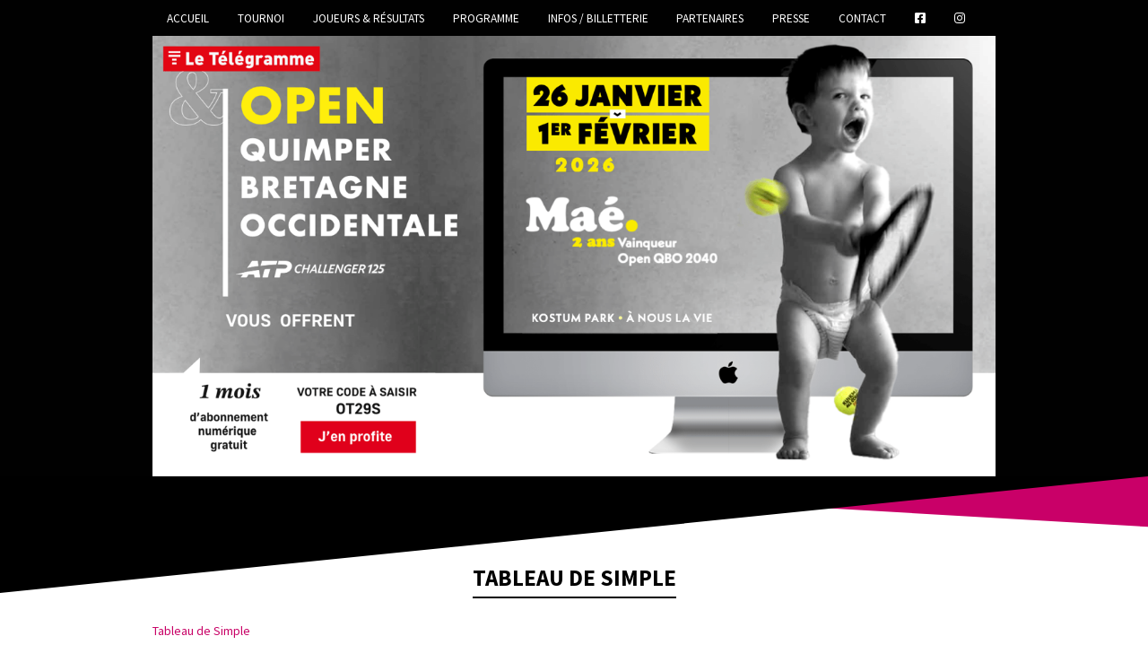

--- FILE ---
content_type: text/html; charset=UTF-8
request_url: https://www.opendequimper.com/tableaux/tableau-2016-simple/
body_size: 19737
content:
<!DOCTYPE html>
<html lang="fr-FR">
	<head>
				
		<title> Tableau de Simple - Open Quimper Bretagne Occidentale - ATP</title>

		<meta charset="UTF-8">
		<meta http-equiv="X-UA-Compatible" content="IE=edge" />
		<meta name="viewport" content="width=device-width, initial-scale=1.0">		

		<meta name='robots' content='index, follow, max-image-preview:large, max-snippet:-1, max-video-preview:-1' />

            <script data-no-defer="1" data-ezscrex="false" data-cfasync="false" data-pagespeed-no-defer data-cookieconsent="ignore">
                var ctPublicFunctions = {"_ajax_nonce":"27d41682ca","_rest_nonce":"ece48ec9af","_ajax_url":"\/wp-admin\/admin-ajax.php","_rest_url":"https:\/\/www.opendequimper.com\/wp-json\/","data__cookies_type":"native","data__ajax_type":"admin_ajax","data__bot_detector_enabled":0,"data__frontend_data_log_enabled":1,"cookiePrefix":"","wprocket_detected":false,"host_url":"www.opendequimper.com","text__ee_click_to_select":"Click to select the whole data","text__ee_original_email":"The complete one is","text__ee_got_it":"Got it","text__ee_blocked":"Blocked","text__ee_cannot_connect":"Cannot connect","text__ee_cannot_decode":"Can not decode email. Unknown reason","text__ee_email_decoder":"CleanTalk email decoder","text__ee_wait_for_decoding":"The magic is on the way!","text__ee_decoding_process":"Please wait a few seconds while we decode the contact data."}
            </script>
        
            <script data-no-defer="1" data-ezscrex="false" data-cfasync="false" data-pagespeed-no-defer data-cookieconsent="ignore">
                var ctPublic = {"_ajax_nonce":"27d41682ca","settings__forms__check_internal":"0","settings__forms__check_external":"0","settings__forms__force_protection":0,"settings__forms__search_test":"1","settings__forms__wc_add_to_cart":"0","settings__data__bot_detector_enabled":0,"settings__sfw__anti_crawler":"0","blog_home":"https:\/\/www.opendequimper.com\/","pixel__setting":"3","pixel__enabled":false,"pixel__url":"https:\/\/moderate4-v4.cleantalk.org\/pixel\/7a8a444add04a3f57e763e6af0594b61.gif","data__email_check_before_post":"1","data__email_check_exist_post":0,"data__cookies_type":"native","data__key_is_ok":true,"data__visible_fields_required":true,"wl_brandname":"Anti-Spam by CleanTalk","wl_brandname_short":"CleanTalk","ct_checkjs_key":834062644,"emailEncoderPassKey":"b9a289171d8ca6d1489be638a022a159","bot_detector_forms_excluded":"W10=","advancedCacheExists":false,"varnishCacheExists":false,"wc_ajax_add_to_cart":true}
            </script>
        
	<!-- This site is optimized with the Yoast SEO plugin v26.7 - https://yoast.com/wordpress/plugins/seo/ -->
	<link rel="canonical" href="https://www.opendequimper.com/tableaux/tableau-2016-simple/" />
	<meta property="og:locale" content="fr_FR" />
	<meta property="og:type" content="article" />
	<meta property="og:title" content="Tableau de Simple - Open Quimper Bretagne Occidentale - ATP" />
	<meta property="og:description" content="Tableau de Simple" />
	<meta property="og:url" content="https://www.opendequimper.com/tableaux/tableau-2016-simple/" />
	<meta property="og:site_name" content="Open Quimper Bretagne Occidentale - ATP" />
	<meta property="article:modified_time" content="2017-01-18T10:16:32+00:00" />
	<meta name="twitter:card" content="summary_large_image" />
	<script type="application/ld+json" class="yoast-schema-graph">{"@context":"https://schema.org","@graph":[{"@type":"WebPage","@id":"https://www.opendequimper.com/tableaux/tableau-2016-simple/","url":"https://www.opendequimper.com/tableaux/tableau-2016-simple/","name":"Tableau de Simple - Open Quimper Bretagne Occidentale - ATP","isPartOf":{"@id":"https://www.opendequimper.com/#website"},"primaryImageOfPage":{"@id":"https://www.opendequimper.com/tableaux/tableau-2016-simple/#primaryimage"},"image":{"@id":"https://www.opendequimper.com/tableaux/tableau-2016-simple/#primaryimage"},"thumbnailUrl":"","datePublished":"2017-01-18T09:44:21+00:00","dateModified":"2017-01-18T10:16:32+00:00","breadcrumb":{"@id":"https://www.opendequimper.com/tableaux/tableau-2016-simple/#breadcrumb"},"inLanguage":"fr-FR","potentialAction":[{"@type":"ReadAction","target":["https://www.opendequimper.com/tableaux/tableau-2016-simple/"]}]},{"@type":"ImageObject","inLanguage":"fr-FR","@id":"https://www.opendequimper.com/tableaux/tableau-2016-simple/#primaryimage","url":"","contentUrl":""},{"@type":"BreadcrumbList","@id":"https://www.opendequimper.com/tableaux/tableau-2016-simple/#breadcrumb","itemListElement":[{"@type":"ListItem","position":1,"name":"Accueil","item":"https://www.opendequimper.com/"},{"@type":"ListItem","position":2,"name":"Tableaux","item":"https://www.opendequimper.com/tableaux/"},{"@type":"ListItem","position":3,"name":"Tableau de Simple"}]},{"@type":"WebSite","@id":"https://www.opendequimper.com/#website","url":"https://www.opendequimper.com/","name":"Open Quimper Bretagne Occidentale - ATP","description":"","potentialAction":[{"@type":"SearchAction","target":{"@type":"EntryPoint","urlTemplate":"https://www.opendequimper.com/?s={search_term_string}"},"query-input":{"@type":"PropertyValueSpecification","valueRequired":true,"valueName":"search_term_string"}}],"inLanguage":"fr-FR"}]}</script>
	<!-- / Yoast SEO plugin. -->


<link rel='dns-prefetch' href='//use.fontawesome.com' />
<link rel='dns-prefetch' href='//fonts.googleapis.com' />
<link rel='dns-prefetch' href='//www.googletagmanager.com' />
<link rel="alternate" title="oEmbed (JSON)" type="application/json+oembed" href="https://www.opendequimper.com/wp-json/oembed/1.0/embed?url=https%3A%2F%2Fwww.opendequimper.com%2Ftableaux%2Ftableau-2016-simple%2F" />
<link rel="alternate" title="oEmbed (XML)" type="text/xml+oembed" href="https://www.opendequimper.com/wp-json/oembed/1.0/embed?url=https%3A%2F%2Fwww.opendequimper.com%2Ftableaux%2Ftableau-2016-simple%2F&#038;format=xml" />
<style id='wp-img-auto-sizes-contain-inline-css' type='text/css'>
img:is([sizes=auto i],[sizes^="auto," i]){contain-intrinsic-size:3000px 1500px}
/*# sourceURL=wp-img-auto-sizes-contain-inline-css */
</style>
<style id='wp-block-library-inline-css' type='text/css'>
:root{--wp-block-synced-color:#7a00df;--wp-block-synced-color--rgb:122,0,223;--wp-bound-block-color:var(--wp-block-synced-color);--wp-editor-canvas-background:#ddd;--wp-admin-theme-color:#007cba;--wp-admin-theme-color--rgb:0,124,186;--wp-admin-theme-color-darker-10:#006ba1;--wp-admin-theme-color-darker-10--rgb:0,107,160.5;--wp-admin-theme-color-darker-20:#005a87;--wp-admin-theme-color-darker-20--rgb:0,90,135;--wp-admin-border-width-focus:2px}@media (min-resolution:192dpi){:root{--wp-admin-border-width-focus:1.5px}}.wp-element-button{cursor:pointer}:root .has-very-light-gray-background-color{background-color:#eee}:root .has-very-dark-gray-background-color{background-color:#313131}:root .has-very-light-gray-color{color:#eee}:root .has-very-dark-gray-color{color:#313131}:root .has-vivid-green-cyan-to-vivid-cyan-blue-gradient-background{background:linear-gradient(135deg,#00d084,#0693e3)}:root .has-purple-crush-gradient-background{background:linear-gradient(135deg,#34e2e4,#4721fb 50%,#ab1dfe)}:root .has-hazy-dawn-gradient-background{background:linear-gradient(135deg,#faaca8,#dad0ec)}:root .has-subdued-olive-gradient-background{background:linear-gradient(135deg,#fafae1,#67a671)}:root .has-atomic-cream-gradient-background{background:linear-gradient(135deg,#fdd79a,#004a59)}:root .has-nightshade-gradient-background{background:linear-gradient(135deg,#330968,#31cdcf)}:root .has-midnight-gradient-background{background:linear-gradient(135deg,#020381,#2874fc)}:root{--wp--preset--font-size--normal:16px;--wp--preset--font-size--huge:42px}.has-regular-font-size{font-size:1em}.has-larger-font-size{font-size:2.625em}.has-normal-font-size{font-size:var(--wp--preset--font-size--normal)}.has-huge-font-size{font-size:var(--wp--preset--font-size--huge)}.has-text-align-center{text-align:center}.has-text-align-left{text-align:left}.has-text-align-right{text-align:right}.has-fit-text{white-space:nowrap!important}#end-resizable-editor-section{display:none}.aligncenter{clear:both}.items-justified-left{justify-content:flex-start}.items-justified-center{justify-content:center}.items-justified-right{justify-content:flex-end}.items-justified-space-between{justify-content:space-between}.screen-reader-text{border:0;clip-path:inset(50%);height:1px;margin:-1px;overflow:hidden;padding:0;position:absolute;width:1px;word-wrap:normal!important}.screen-reader-text:focus{background-color:#ddd;clip-path:none;color:#444;display:block;font-size:1em;height:auto;left:5px;line-height:normal;padding:15px 23px 14px;text-decoration:none;top:5px;width:auto;z-index:100000}html :where(.has-border-color){border-style:solid}html :where([style*=border-top-color]){border-top-style:solid}html :where([style*=border-right-color]){border-right-style:solid}html :where([style*=border-bottom-color]){border-bottom-style:solid}html :where([style*=border-left-color]){border-left-style:solid}html :where([style*=border-width]){border-style:solid}html :where([style*=border-top-width]){border-top-style:solid}html :where([style*=border-right-width]){border-right-style:solid}html :where([style*=border-bottom-width]){border-bottom-style:solid}html :where([style*=border-left-width]){border-left-style:solid}html :where(img[class*=wp-image-]){height:auto;max-width:100%}:where(figure){margin:0 0 1em}html :where(.is-position-sticky){--wp-admin--admin-bar--position-offset:var(--wp-admin--admin-bar--height,0px)}@media screen and (max-width:600px){html :where(.is-position-sticky){--wp-admin--admin-bar--position-offset:0px}}

/*# sourceURL=wp-block-library-inline-css */
</style><style id='global-styles-inline-css' type='text/css'>
:root{--wp--preset--aspect-ratio--square: 1;--wp--preset--aspect-ratio--4-3: 4/3;--wp--preset--aspect-ratio--3-4: 3/4;--wp--preset--aspect-ratio--3-2: 3/2;--wp--preset--aspect-ratio--2-3: 2/3;--wp--preset--aspect-ratio--16-9: 16/9;--wp--preset--aspect-ratio--9-16: 9/16;--wp--preset--color--black: #000000;--wp--preset--color--cyan-bluish-gray: #abb8c3;--wp--preset--color--white: #ffffff;--wp--preset--color--pale-pink: #f78da7;--wp--preset--color--vivid-red: #cf2e2e;--wp--preset--color--luminous-vivid-orange: #ff6900;--wp--preset--color--luminous-vivid-amber: #fcb900;--wp--preset--color--light-green-cyan: #7bdcb5;--wp--preset--color--vivid-green-cyan: #00d084;--wp--preset--color--pale-cyan-blue: #8ed1fc;--wp--preset--color--vivid-cyan-blue: #0693e3;--wp--preset--color--vivid-purple: #9b51e0;--wp--preset--gradient--vivid-cyan-blue-to-vivid-purple: linear-gradient(135deg,rgb(6,147,227) 0%,rgb(155,81,224) 100%);--wp--preset--gradient--light-green-cyan-to-vivid-green-cyan: linear-gradient(135deg,rgb(122,220,180) 0%,rgb(0,208,130) 100%);--wp--preset--gradient--luminous-vivid-amber-to-luminous-vivid-orange: linear-gradient(135deg,rgb(252,185,0) 0%,rgb(255,105,0) 100%);--wp--preset--gradient--luminous-vivid-orange-to-vivid-red: linear-gradient(135deg,rgb(255,105,0) 0%,rgb(207,46,46) 100%);--wp--preset--gradient--very-light-gray-to-cyan-bluish-gray: linear-gradient(135deg,rgb(238,238,238) 0%,rgb(169,184,195) 100%);--wp--preset--gradient--cool-to-warm-spectrum: linear-gradient(135deg,rgb(74,234,220) 0%,rgb(151,120,209) 20%,rgb(207,42,186) 40%,rgb(238,44,130) 60%,rgb(251,105,98) 80%,rgb(254,248,76) 100%);--wp--preset--gradient--blush-light-purple: linear-gradient(135deg,rgb(255,206,236) 0%,rgb(152,150,240) 100%);--wp--preset--gradient--blush-bordeaux: linear-gradient(135deg,rgb(254,205,165) 0%,rgb(254,45,45) 50%,rgb(107,0,62) 100%);--wp--preset--gradient--luminous-dusk: linear-gradient(135deg,rgb(255,203,112) 0%,rgb(199,81,192) 50%,rgb(65,88,208) 100%);--wp--preset--gradient--pale-ocean: linear-gradient(135deg,rgb(255,245,203) 0%,rgb(182,227,212) 50%,rgb(51,167,181) 100%);--wp--preset--gradient--electric-grass: linear-gradient(135deg,rgb(202,248,128) 0%,rgb(113,206,126) 100%);--wp--preset--gradient--midnight: linear-gradient(135deg,rgb(2,3,129) 0%,rgb(40,116,252) 100%);--wp--preset--font-size--small: 13px;--wp--preset--font-size--medium: 20px;--wp--preset--font-size--large: 36px;--wp--preset--font-size--x-large: 42px;--wp--preset--spacing--20: 0.44rem;--wp--preset--spacing--30: 0.67rem;--wp--preset--spacing--40: 1rem;--wp--preset--spacing--50: 1.5rem;--wp--preset--spacing--60: 2.25rem;--wp--preset--spacing--70: 3.38rem;--wp--preset--spacing--80: 5.06rem;--wp--preset--shadow--natural: 6px 6px 9px rgba(0, 0, 0, 0.2);--wp--preset--shadow--deep: 12px 12px 50px rgba(0, 0, 0, 0.4);--wp--preset--shadow--sharp: 6px 6px 0px rgba(0, 0, 0, 0.2);--wp--preset--shadow--outlined: 6px 6px 0px -3px rgb(255, 255, 255), 6px 6px rgb(0, 0, 0);--wp--preset--shadow--crisp: 6px 6px 0px rgb(0, 0, 0);}:where(.is-layout-flex){gap: 0.5em;}:where(.is-layout-grid){gap: 0.5em;}body .is-layout-flex{display: flex;}.is-layout-flex{flex-wrap: wrap;align-items: center;}.is-layout-flex > :is(*, div){margin: 0;}body .is-layout-grid{display: grid;}.is-layout-grid > :is(*, div){margin: 0;}:where(.wp-block-columns.is-layout-flex){gap: 2em;}:where(.wp-block-columns.is-layout-grid){gap: 2em;}:where(.wp-block-post-template.is-layout-flex){gap: 1.25em;}:where(.wp-block-post-template.is-layout-grid){gap: 1.25em;}.has-black-color{color: var(--wp--preset--color--black) !important;}.has-cyan-bluish-gray-color{color: var(--wp--preset--color--cyan-bluish-gray) !important;}.has-white-color{color: var(--wp--preset--color--white) !important;}.has-pale-pink-color{color: var(--wp--preset--color--pale-pink) !important;}.has-vivid-red-color{color: var(--wp--preset--color--vivid-red) !important;}.has-luminous-vivid-orange-color{color: var(--wp--preset--color--luminous-vivid-orange) !important;}.has-luminous-vivid-amber-color{color: var(--wp--preset--color--luminous-vivid-amber) !important;}.has-light-green-cyan-color{color: var(--wp--preset--color--light-green-cyan) !important;}.has-vivid-green-cyan-color{color: var(--wp--preset--color--vivid-green-cyan) !important;}.has-pale-cyan-blue-color{color: var(--wp--preset--color--pale-cyan-blue) !important;}.has-vivid-cyan-blue-color{color: var(--wp--preset--color--vivid-cyan-blue) !important;}.has-vivid-purple-color{color: var(--wp--preset--color--vivid-purple) !important;}.has-black-background-color{background-color: var(--wp--preset--color--black) !important;}.has-cyan-bluish-gray-background-color{background-color: var(--wp--preset--color--cyan-bluish-gray) !important;}.has-white-background-color{background-color: var(--wp--preset--color--white) !important;}.has-pale-pink-background-color{background-color: var(--wp--preset--color--pale-pink) !important;}.has-vivid-red-background-color{background-color: var(--wp--preset--color--vivid-red) !important;}.has-luminous-vivid-orange-background-color{background-color: var(--wp--preset--color--luminous-vivid-orange) !important;}.has-luminous-vivid-amber-background-color{background-color: var(--wp--preset--color--luminous-vivid-amber) !important;}.has-light-green-cyan-background-color{background-color: var(--wp--preset--color--light-green-cyan) !important;}.has-vivid-green-cyan-background-color{background-color: var(--wp--preset--color--vivid-green-cyan) !important;}.has-pale-cyan-blue-background-color{background-color: var(--wp--preset--color--pale-cyan-blue) !important;}.has-vivid-cyan-blue-background-color{background-color: var(--wp--preset--color--vivid-cyan-blue) !important;}.has-vivid-purple-background-color{background-color: var(--wp--preset--color--vivid-purple) !important;}.has-black-border-color{border-color: var(--wp--preset--color--black) !important;}.has-cyan-bluish-gray-border-color{border-color: var(--wp--preset--color--cyan-bluish-gray) !important;}.has-white-border-color{border-color: var(--wp--preset--color--white) !important;}.has-pale-pink-border-color{border-color: var(--wp--preset--color--pale-pink) !important;}.has-vivid-red-border-color{border-color: var(--wp--preset--color--vivid-red) !important;}.has-luminous-vivid-orange-border-color{border-color: var(--wp--preset--color--luminous-vivid-orange) !important;}.has-luminous-vivid-amber-border-color{border-color: var(--wp--preset--color--luminous-vivid-amber) !important;}.has-light-green-cyan-border-color{border-color: var(--wp--preset--color--light-green-cyan) !important;}.has-vivid-green-cyan-border-color{border-color: var(--wp--preset--color--vivid-green-cyan) !important;}.has-pale-cyan-blue-border-color{border-color: var(--wp--preset--color--pale-cyan-blue) !important;}.has-vivid-cyan-blue-border-color{border-color: var(--wp--preset--color--vivid-cyan-blue) !important;}.has-vivid-purple-border-color{border-color: var(--wp--preset--color--vivid-purple) !important;}.has-vivid-cyan-blue-to-vivid-purple-gradient-background{background: var(--wp--preset--gradient--vivid-cyan-blue-to-vivid-purple) !important;}.has-light-green-cyan-to-vivid-green-cyan-gradient-background{background: var(--wp--preset--gradient--light-green-cyan-to-vivid-green-cyan) !important;}.has-luminous-vivid-amber-to-luminous-vivid-orange-gradient-background{background: var(--wp--preset--gradient--luminous-vivid-amber-to-luminous-vivid-orange) !important;}.has-luminous-vivid-orange-to-vivid-red-gradient-background{background: var(--wp--preset--gradient--luminous-vivid-orange-to-vivid-red) !important;}.has-very-light-gray-to-cyan-bluish-gray-gradient-background{background: var(--wp--preset--gradient--very-light-gray-to-cyan-bluish-gray) !important;}.has-cool-to-warm-spectrum-gradient-background{background: var(--wp--preset--gradient--cool-to-warm-spectrum) !important;}.has-blush-light-purple-gradient-background{background: var(--wp--preset--gradient--blush-light-purple) !important;}.has-blush-bordeaux-gradient-background{background: var(--wp--preset--gradient--blush-bordeaux) !important;}.has-luminous-dusk-gradient-background{background: var(--wp--preset--gradient--luminous-dusk) !important;}.has-pale-ocean-gradient-background{background: var(--wp--preset--gradient--pale-ocean) !important;}.has-electric-grass-gradient-background{background: var(--wp--preset--gradient--electric-grass) !important;}.has-midnight-gradient-background{background: var(--wp--preset--gradient--midnight) !important;}.has-small-font-size{font-size: var(--wp--preset--font-size--small) !important;}.has-medium-font-size{font-size: var(--wp--preset--font-size--medium) !important;}.has-large-font-size{font-size: var(--wp--preset--font-size--large) !important;}.has-x-large-font-size{font-size: var(--wp--preset--font-size--x-large) !important;}
/*# sourceURL=global-styles-inline-css */
</style>

<style id='classic-theme-styles-inline-css' type='text/css'>
/*! This file is auto-generated */
.wp-block-button__link{color:#fff;background-color:#32373c;border-radius:9999px;box-shadow:none;text-decoration:none;padding:calc(.667em + 2px) calc(1.333em + 2px);font-size:1.125em}.wp-block-file__button{background:#32373c;color:#fff;text-decoration:none}
/*# sourceURL=/wp-includes/css/classic-themes.min.css */
</style>
<link rel='stylesheet' id='cleantalk-public-css-css' href='https://www.opendequimper.com/wp-content/plugins/cleantalk-spam-protect/css/cleantalk-public.min.css?ver=6.70.1_1768562645' type='text/css' media='all' />
<link rel='stylesheet' id='cleantalk-email-decoder-css-css' href='https://www.opendequimper.com/wp-content/plugins/cleantalk-spam-protect/css/cleantalk-email-decoder.min.css?ver=6.70.1_1768562645' type='text/css' media='all' />
<link rel='stylesheet' id='contact-form-7-css' href='https://www.opendequimper.com/wp-content/plugins/contact-form-7/includes/css/styles.css?ver=6.1.4' type='text/css' media='all' />
<link rel='stylesheet' id='newsletter-css' href='https://www.opendequimper.com/wp-content/plugins/newsletter/style.css?ver=9.1.0' type='text/css' media='all' />
<link rel='stylesheet' id='bfa-font-awesome-css' href='https://use.fontawesome.com/releases/v5.15.4/css/all.css?ver=2.0.3' type='text/css' media='all' />
<link rel='stylesheet' id='bfa-font-awesome-v4-shim-css' href='https://use.fontawesome.com/releases/v5.15.4/css/v4-shims.css?ver=2.0.3' type='text/css' media='all' />
<style id='bfa-font-awesome-v4-shim-inline-css' type='text/css'>

			@font-face {
				font-family: 'FontAwesome';
				src: url('https://use.fontawesome.com/releases/v5.15.4/webfonts/fa-brands-400.eot'),
				url('https://use.fontawesome.com/releases/v5.15.4/webfonts/fa-brands-400.eot?#iefix') format('embedded-opentype'),
				url('https://use.fontawesome.com/releases/v5.15.4/webfonts/fa-brands-400.woff2') format('woff2'),
				url('https://use.fontawesome.com/releases/v5.15.4/webfonts/fa-brands-400.woff') format('woff'),
				url('https://use.fontawesome.com/releases/v5.15.4/webfonts/fa-brands-400.ttf') format('truetype'),
				url('https://use.fontawesome.com/releases/v5.15.4/webfonts/fa-brands-400.svg#fontawesome') format('svg');
			}

			@font-face {
				font-family: 'FontAwesome';
				src: url('https://use.fontawesome.com/releases/v5.15.4/webfonts/fa-solid-900.eot'),
				url('https://use.fontawesome.com/releases/v5.15.4/webfonts/fa-solid-900.eot?#iefix') format('embedded-opentype'),
				url('https://use.fontawesome.com/releases/v5.15.4/webfonts/fa-solid-900.woff2') format('woff2'),
				url('https://use.fontawesome.com/releases/v5.15.4/webfonts/fa-solid-900.woff') format('woff'),
				url('https://use.fontawesome.com/releases/v5.15.4/webfonts/fa-solid-900.ttf') format('truetype'),
				url('https://use.fontawesome.com/releases/v5.15.4/webfonts/fa-solid-900.svg#fontawesome') format('svg');
			}

			@font-face {
				font-family: 'FontAwesome';
				src: url('https://use.fontawesome.com/releases/v5.15.4/webfonts/fa-regular-400.eot'),
				url('https://use.fontawesome.com/releases/v5.15.4/webfonts/fa-regular-400.eot?#iefix') format('embedded-opentype'),
				url('https://use.fontawesome.com/releases/v5.15.4/webfonts/fa-regular-400.woff2') format('woff2'),
				url('https://use.fontawesome.com/releases/v5.15.4/webfonts/fa-regular-400.woff') format('woff'),
				url('https://use.fontawesome.com/releases/v5.15.4/webfonts/fa-regular-400.ttf') format('truetype'),
				url('https://use.fontawesome.com/releases/v5.15.4/webfonts/fa-regular-400.svg#fontawesome') format('svg');
				unicode-range: U+F004-F005,U+F007,U+F017,U+F022,U+F024,U+F02E,U+F03E,U+F044,U+F057-F059,U+F06E,U+F070,U+F075,U+F07B-F07C,U+F080,U+F086,U+F089,U+F094,U+F09D,U+F0A0,U+F0A4-F0A7,U+F0C5,U+F0C7-F0C8,U+F0E0,U+F0EB,U+F0F3,U+F0F8,U+F0FE,U+F111,U+F118-F11A,U+F11C,U+F133,U+F144,U+F146,U+F14A,U+F14D-F14E,U+F150-F152,U+F15B-F15C,U+F164-F165,U+F185-F186,U+F191-F192,U+F1AD,U+F1C1-F1C9,U+F1CD,U+F1D8,U+F1E3,U+F1EA,U+F1F6,U+F1F9,U+F20A,U+F247-F249,U+F24D,U+F254-F25B,U+F25D,U+F267,U+F271-F274,U+F279,U+F28B,U+F28D,U+F2B5-F2B6,U+F2B9,U+F2BB,U+F2BD,U+F2C1-F2C2,U+F2D0,U+F2D2,U+F2DC,U+F2ED,U+F328,U+F358-F35B,U+F3A5,U+F3D1,U+F410,U+F4AD;
			}
		
/*# sourceURL=bfa-font-awesome-v4-shim-inline-css */
</style>
<link rel='stylesheet' id='google-font-css' href='https://fonts.googleapis.com/css?family=Source+Sans+Pro%3A400%2C700&#038;ver=6.9' type='text/css' media='all' />
<link rel='stylesheet' id='style-css' href='https://www.opendequimper.com/wp-content/themes/opendequimper/style.css?ver=6.9' type='text/css' media='all' />
<script type="text/javascript" src="https://www.opendequimper.com/wp-content/plugins/cleantalk-spam-protect/js/apbct-public-bundle_gathering.min.js?ver=6.70.1_1768562645" id="apbct-public-bundle_gathering.min-js-js"></script>
<script></script><link rel="https://api.w.org/" href="https://www.opendequimper.com/wp-json/" /><link rel="alternate" title="JSON" type="application/json" href="https://www.opendequimper.com/wp-json/wp/v2/media/175" /><link rel="EditURI" type="application/rsd+xml" title="RSD" href="https://www.opendequimper.com/xmlrpc.php?rsd" />
<meta name="generator" content="WordPress 6.9" />
<link rel='shortlink' href='https://www.opendequimper.com/?p=175' />
<meta name="generator" content="Site Kit by Google 1.170.0" /><meta name="generator" content="Powered by WPBakery Page Builder - drag and drop page builder for WordPress."/>
		<style type="text/css" id="wp-custom-css">
			div.tac after-slope h1 {display:none !Important;}
#stream {
position:relative;
padding-bottom:56.25%;
height:0;
overflow:hidden;
}
#stream iframe,
#stream object,
#stream embed {
position:absolute;
top:0;
left:0;
width:100%;
height:100%;
}

.instagram {
	margin-bottom: 25px;
}

.instagram h2, .billeterie h2 {
	font-weight: normal;
	margin: 0;
	border: none;
	text-align: center;
	background: #010101;
	color: #FFF;
	display: block;
	padding-top: 0.5em;
	padding-bottom: 0.5em;
	font-size: 1.6em;
	font-family: "Source Sans Pro", "Helvetica Neue", Helvetica, Arial, sans-serif;
	text-transform: uppercase;
	margin-top: 1em;
	margin-bottom: 0.5em;
}		</style>
		<noscript><style> .wpb_animate_when_almost_visible { opacity: 1; }</style></noscript>		
		
		<link rel="apple-touch-icon" sizes="180x180" href="https://www.opendequimper.com/apple-touch-icon.png">
		<link rel="icon" type="image/png" href="https://www.opendequimper.com/favicon-32x32.png" sizes="32x32">
		<link rel="icon" type="image/png" href="https://www.opendequimper.com/favicon-16x16.png" sizes="16x16">
		<link rel="manifest" href="https://www.opendequimper.com/manifest.json">
		<link rel="mask-icon" href="https://www.opendequimper.com/safari-pinned-tab.svg" color="#5bbad5">
		<meta name="theme-color" content="#ffffff">

		
	</head>
	
	<body class="attachment wp-singular attachment-template-default attachmentid-175 attachment-pdf wp-theme-opendequimper wpb-js-composer js-comp-ver-8.0.1 vc_responsive">
		
	<div class="menu-mobile">
	</div>
	
	<div class="main">
		
		<header class="site-header">
			
			<div class="container menu-desktop-container">
			
				<div class="row">
					
					<div class="col-xs-12">
						
						<div class="menu-desktop">
		                
						<nav class="site-header-menu"><ul class="menu"><li id="menu-item-78" class="menu-item menu-item-type-custom menu-item-object-custom menu-item-home menu-item-78"><a href="https://www.opendequimper.com">Accueil</a></li><li id="menu-item-107" class="menu-item menu-item-type-post_type menu-item-object-page menu-item-has-children menu-item-107"><a href="https://www.opendequimper.com/tournoi/">Tournoi</a><ul class="sub-menu"><li id="menu-item-13848" class="menu-item menu-item-type-post_type menu-item-object-page menu-item-13848"><a href="https://www.opendequimper.com/actualites/">Actualités</a></li></ul></li><li id="menu-item-110" class="menu-item menu-item-type-custom menu-item-object-custom menu-item-has-children menu-item-110"><a href="#">Joueurs &#038; Résultats</a><ul class="sub-menu"><li id="menu-item-111" class="menu-item menu-item-type-post_type menu-item-object-page menu-item-111"><a href="https://www.opendequimper.com/joueurs/">Les joueurs</a></li><li id="menu-item-154" class="menu-item menu-item-type-post_type menu-item-object-page menu-item-154"><a href="https://www.opendequimper.com/le-direct/">Le direct</a></li><li id="menu-item-162" class="menu-item menu-item-type-post_type menu-item-object-page menu-item-162"><a href="https://www.opendequimper.com/tableaux/">Tableaux</a></li></ul></li><li id="menu-item-203" class="menu-item menu-item-type-post_type menu-item-object-page menu-item-203"><a href="https://www.opendequimper.com/programme/">Programme</a></li><li id="menu-item-9567" class="menu-item menu-item-type-post_type menu-item-object-page menu-item-9567"><a href="https://www.opendequimper.com/infos-pratiques/">Infos / Billetterie</a></li><li id="menu-item-9568" class="menu-item menu-item-type-custom menu-item-object-custom menu-item-has-children menu-item-9568"><a href="#">Partenaires</a><ul class="sub-menu"><li id="menu-item-186" class="menu-item menu-item-type-post_type_archive menu-item-object-partenaire menu-item-186"><a href="https://www.opendequimper.com/partenaire/">Liste des partenaires</a></li><li id="menu-item-9572" class="menu-item menu-item-type-post_type menu-item-object-page menu-item-9572"><a href="https://www.opendequimper.com/devenir-partenaire/">Devenir partenaire</a></li></ul></li><li id="menu-item-9595" class="menu-item menu-item-type-custom menu-item-object-custom menu-item-has-children menu-item-9595"><a href="#">Presse</a><ul class="sub-menu"><li id="menu-item-9641" class="menu-item menu-item-type-post_type menu-item-object-page menu-item-9641"><a href="https://www.opendequimper.com/dossier-de-presse/">Dossier de presse</a></li><li id="menu-item-9642" class="menu-item menu-item-type-post_type menu-item-object-page menu-item-9642"><a href="https://www.opendequimper.com/revue-de-presse-2016/">Revue de presse 2016</a></li><li id="menu-item-9643" class="menu-item menu-item-type-post_type menu-item-object-page menu-item-9643"><a href="https://www.opendequimper.com/revue-de-presse-2015/">Revue de presse 2015</a></li><li id="menu-item-9644" class="menu-item menu-item-type-post_type menu-item-object-page menu-item-9644"><a href="https://www.opendequimper.com/revue-de-presse-2014/">Revue de presse 2014</a></li><li id="menu-item-9752" class="menu-item menu-item-type-post_type_archive menu-item-object-mediatheque menu-item-9752"><a href="https://www.opendequimper.com/mediatheque/">Médiathèque</a></li></ul></li><li id="menu-item-185" class="menu-item menu-item-type-post_type menu-item-object-page menu-item-185"><a href="https://www.opendequimper.com/contact/">Contact</a></li><li id="menu-item-13563" class="menu-item menu-item-type-custom menu-item-object-custom menu-item-13563"><a href="https://www.facebook.com/OpendeQuimper/"><i class="fa fa-facebook-square fa- "></i></a></li><li id="menu-item-13564" class="menu-item menu-item-type-custom menu-item-object-custom menu-item-13564"><a href="https://www.instagram.com/opendequimper/"><i class="fa fa-instagram fa- "></i></a></li></ul></nav>	
			            
						</div>
			            
			            <a class="toggle-mobile-menu" href="#">Menu<span class="icon"></span></a>					
						
					</div>
					
				</div>
				
			</div>
			
			<div class="container">
			
				<div class="row">
					
					<div class="col-xs-12">
						
						<div class="site-header-banner">
							
														
																
							
										<a href="https://abonnement.letelegramme.fr/offre-essai/?utm_source=partenaire&utm_medium=appli&utm_campaign=TLG_MKT_PRO_WEB_06012026_open_tennis_26">									
									
											<img src="https://www.opendequimper.com/wp-content/uploads/2026/01/1640x856-tennis2026-min.png" width="1280" height="668" alt="Open Quimper Bretagne Occidentale - ATP - " />
																						
										</a>									
																
								
							
						</div>
						
					</div>
	            
				</div>
			
			</div>

		</header><main class="page-base">

	<section>
		
		<div class="slope-b"></div>
	
        <div class="container">
	        
	        <div class="row">
					
				<div class="col-xs-12 formatted-content single-content">

					<div class="tac after-slope">
		            	<h1>Tableau de Simple</h1>
					</div>
		
		            <p class="attachment"><a href='https://www.opendequimper.com/wp-content/uploads/2017/01/tableau-2016-simple.pdf'>Tableau de Simple</a></p>
		            
				</div>
				
	        </div>
            
        </div>	    

	</section>
	
	<section class="partenaire">
		
		<div class="container">			
			
			<div class="row">
			
				<div class="bloc-boutons">
	<div class="col-xs-12 col-md-6">
		<a href="https://www.atptour.com/en/scores/current-challenger/quimper/6239/live-scores" class="button big full-width">Les scores en direct</a>
	</div>
	<div class="col-xs-12 col-md-6">
		<a href="https://www.opendequimper.com/devenir-partenaire/" class="button big bordered full-width">Devenir partenaire</a>
	</div>
</div>				
			</div>
			
			<div class="row">
				
				<div class="col-xs-12">
				
							
	<section class="bloc-partenaire">
    
		<div class="owl-carousel">
		<div><a href="http://www.sada-quimper.com"><img width="320" height="74" src="https://www.opendequimper.com/wp-content/uploads/2020/01/capture-decran-2020-01-19-a-235344-320x74.png" class="attachment-partenaire size-partenaire wp-post-image" alt="SADA" decoding="async" srcset="https://www.opendequimper.com/wp-content/uploads/2020/01/capture-decran-2020-01-19-a-235344-320x74.png 320w, https://www.opendequimper.com/wp-content/uploads/2020/01/capture-decran-2020-01-19-a-235344-768x178.png 768w, https://www.opendequimper.com/wp-content/uploads/2020/01/capture-decran-2020-01-19-a-235344-820x190.png 820w, https://www.opendequimper.com/wp-content/uploads/2020/01/capture-decran-2020-01-19-a-235344-600x139.png 600w, https://www.opendequimper.com/wp-content/uploads/2020/01/capture-decran-2020-01-19-a-235344-400x93.png 400w, https://www.opendequimper.com/wp-content/uploads/2020/01/capture-decran-2020-01-19-a-235344.png 1085w" sizes="(max-width: 320px) 100vw, 320px" /></a></div><div><a href="https://www.armorlux.com/fr/"><img width="110" height="110" src="https://www.opendequimper.com/wp-content/uploads/2025/01/armor-lux-110x110.jpeg" class="attachment-partenaire size-partenaire wp-post-image" alt="Armor Lux" decoding="async" srcset="https://www.opendequimper.com/wp-content/uploads/2025/01/armor-lux-110x110.jpeg 110w, https://www.opendequimper.com/wp-content/uploads/2025/01/armor-lux-768x768.jpeg 768w, https://www.opendequimper.com/wp-content/uploads/2025/01/armor-lux-300x300.jpeg 300w, https://www.opendequimper.com/wp-content/uploads/2025/01/armor-lux-600x600.jpeg 600w, https://www.opendequimper.com/wp-content/uploads/2025/01/armor-lux-470x470.jpeg 470w, https://www.opendequimper.com/wp-content/uploads/2025/01/armor-lux.jpeg 860w" sizes="(max-width: 110px) 100vw, 110px" /></a></div><div><a href="https://www.honore-auto-quimper.fr"><img width="78" height="110" src="https://www.opendequimper.com/wp-content/uploads/2024/01/vw-kemper-bleu-78x110.jpg" class="attachment-partenaire size-partenaire wp-post-image" alt="Volkswagen" decoding="async" srcset="https://www.opendequimper.com/wp-content/uploads/2024/01/vw-kemper-bleu-78x110.jpg 78w, https://www.opendequimper.com/wp-content/uploads/2024/01/vw-kemper-bleu-768x1087.jpg 768w, https://www.opendequimper.com/wp-content/uploads/2024/01/vw-kemper-bleu-1086x1536.jpg 1086w, https://www.opendequimper.com/wp-content/uploads/2024/01/vw-kemper-bleu-1447x2048.jpg 1447w, https://www.opendequimper.com/wp-content/uploads/2024/01/vw-kemper-bleu-424x600.jpg 424w, https://www.opendequimper.com/wp-content/uploads/2024/01/vw-kemper-bleu-332x470.jpg 332w, https://www.opendequimper.com/wp-content/uploads/2024/01/vw-kemper-bleu-212x300.jpg 212w, https://www.opendequimper.com/wp-content/uploads/2024/01/vw-kemper-bleu-scaled.jpg 1809w" sizes="(max-width: 78px) 100vw, 78px" /></a></div><div><a href="https://atout-habitat.fr"><img width="254" height="110" src="https://www.opendequimper.com/wp-content/uploads/2020/01/atout-habitat-254x110.jpg" class="attachment-partenaire size-partenaire wp-post-image" alt="ATOUT HABITAT" decoding="async" srcset="https://www.opendequimper.com/wp-content/uploads/2020/01/atout-habitat-254x110.jpg 254w, https://www.opendequimper.com/wp-content/uploads/2020/01/atout-habitat-768x333.jpg 768w, https://www.opendequimper.com/wp-content/uploads/2020/01/atout-habitat-600x260.jpg 600w, https://www.opendequimper.com/wp-content/uploads/2020/01/atout-habitat-400x173.jpg 400w, https://www.opendequimper.com/wp-content/uploads/2020/01/atout-habitat.jpg 776w" sizes="(max-width: 254px) 100vw, 254px" /></a></div><div><a href="https://www.assistance-receptions.fr/quimper"><img width="191" height="110" src="https://www.opendequimper.com/wp-content/uploads/2017/01/assistance-reception-191x110.jpg" class="attachment-partenaire size-partenaire wp-post-image" alt="Assistance réceptions" decoding="async" srcset="https://www.opendequimper.com/wp-content/uploads/2017/01/assistance-reception-191x110.jpg 191w, https://www.opendequimper.com/wp-content/uploads/2017/01/assistance-reception-768x443.jpg 768w, https://www.opendequimper.com/wp-content/uploads/2017/01/assistance-reception-820x473.jpg 820w, https://www.opendequimper.com/wp-content/uploads/2017/01/assistance-reception-600x346.jpg 600w, https://www.opendequimper.com/wp-content/uploads/2017/01/assistance-reception-400x231.jpg 400w, https://www.opendequimper.com/wp-content/uploads/2017/01/assistance-reception.jpg 1024w" sizes="(max-width: 191px) 100vw, 191px" /></a></div><div><a href="http://www.quimper.bzh"><img width="301" height="110" src="https://www.opendequimper.com/wp-content/uploads/2017/01/quimper-bretagne-occidentale-320x117.png" class="attachment-partenaire size-partenaire wp-post-image" alt="Quimper Bretagne Occidentale" decoding="async" srcset="https://www.opendequimper.com/wp-content/uploads/2017/01/quimper-bretagne-occidentale-320x117.png 320w, https://www.opendequimper.com/wp-content/uploads/2017/01/quimper-bretagne-occidentale.png 346w" sizes="(max-width: 301px) 100vw, 301px" /></a></div><div><a href="https://www.grdf.fr"><img width="175" height="110" src="https://www.opendequimper.com/wp-content/uploads/2022/12/logo-grdf-175x110.png" class="attachment-partenaire size-partenaire wp-post-image" alt="GRDF" decoding="async" srcset="https://www.opendequimper.com/wp-content/uploads/2022/12/logo-grdf-175x110.png 175w, https://www.opendequimper.com/wp-content/uploads/2022/12/logo-grdf-600x376.png 600w, https://www.opendequimper.com/wp-content/uploads/2022/12/logo-grdf-400x251.png 400w, https://www.opendequimper.com/wp-content/uploads/2022/12/logo-grdf.png 620w" sizes="(max-width: 175px) 100vw, 175px" /></a></div><div><a href="https://www.couleur-paysage.fr"><img width="110" height="110" src="https://www.opendequimper.com/wp-content/uploads/2025/01/couleur-paysage-110x110.png" class="attachment-partenaire size-partenaire wp-post-image" alt="Couleur Paysage" decoding="async" srcset="https://www.opendequimper.com/wp-content/uploads/2025/01/couleur-paysage-110x110.png 110w, https://www.opendequimper.com/wp-content/uploads/2025/01/couleur-paysage-300x300.png 300w, https://www.opendequimper.com/wp-content/uploads/2025/01/couleur-paysage.png 400w" sizes="(max-width: 110px) 100vw, 110px" /></a></div><div><a href="http://www.lelogisbreton.com"><img width="110" height="110" src="https://www.opendequimper.com/wp-content/uploads/2017/01/logis-breton-110x110.jpg" class="attachment-partenaire size-partenaire wp-post-image" alt="Le Logis Breton" decoding="async" srcset="https://www.opendequimper.com/wp-content/uploads/2017/01/logis-breton-110x110.jpg 110w, https://www.opendequimper.com/wp-content/uploads/2017/01/logis-breton.jpg 768w, https://www.opendequimper.com/wp-content/uploads/2017/01/logis-breton-300x300.jpg 300w, https://www.opendequimper.com/wp-content/uploads/2017/01/logis-breton-600x600.jpg 600w, https://www.opendequimper.com/wp-content/uploads/2017/01/logis-breton-470x470.jpg 470w, https://www.opendequimper.com/wp-content/uploads/2017/01/logis-breton-100x100.jpg 100w" sizes="(max-width: 110px) 100vw, 110px" /></a></div><div><a href="https://fly.fr/bretagne/"><img width="110" height="110" src="https://www.opendequimper.com/wp-content/uploads/2024/01/fly-110x110.png" class="attachment-partenaire size-partenaire wp-post-image" alt="Fly" decoding="async" srcset="https://www.opendequimper.com/wp-content/uploads/2024/01/fly-110x110.png 110w, https://www.opendequimper.com/wp-content/uploads/2024/01/fly.png 224w" sizes="(max-width: 110px) 100vw, 110px" /></a></div><div><a href="https://www.oceaniahotels.com/oceania-quimper"><img width="142" height="110" src="https://www.opendequimper.com/wp-content/uploads/2017/12/oceania-142x110.png" class="attachment-partenaire size-partenaire wp-post-image" alt="Océania Hotels" decoding="async" srcset="https://www.opendequimper.com/wp-content/uploads/2017/12/oceania-142x110.png 142w, https://www.opendequimper.com/wp-content/uploads/2017/12/oceania.png 232w" sizes="(max-width: 142px) 100vw, 142px" /></a></div><div><a href="http://www.finistere.fr/"><img width="75" height="110" src="https://www.opendequimper.com/wp-content/uploads/2017/01/logo2023-cd29dept-vert-quadri-fond-blanc-75x110.png" class="attachment-partenaire size-partenaire wp-post-image" alt="Département Finistère" decoding="async" srcset="https://www.opendequimper.com/wp-content/uploads/2017/01/logo2023-cd29dept-vert-quadri-fond-blanc-75x110.png 75w, https://www.opendequimper.com/wp-content/uploads/2017/01/logo2023-cd29dept-vert-quadri-fond-blanc-411x600.png 411w, https://www.opendequimper.com/wp-content/uploads/2017/01/logo2023-cd29dept-vert-quadri-fond-blanc-322x470.png 322w, https://www.opendequimper.com/wp-content/uploads/2017/01/logo2023-cd29dept-vert-quadri-fond-blanc-206x300.png 206w, https://www.opendequimper.com/wp-content/uploads/2017/01/logo2023-cd29dept-vert-quadri-fond-blanc.png 451w" sizes="(max-width: 75px) 100vw, 75px" /></a></div><div><a href="https://www.interpneus-quimper.com/"><img width="272" height="110" src="https://www.opendequimper.com/wp-content/uploads/2026/01/interpneus-272x110.png" class="attachment-partenaire size-partenaire wp-post-image" alt="InterPneus" decoding="async" srcset="https://www.opendequimper.com/wp-content/uploads/2026/01/interpneus-272x110.png 272w, https://www.opendequimper.com/wp-content/uploads/2026/01/interpneus-400x162.png 400w, https://www.opendequimper.com/wp-content/uploads/2026/01/interpneus.png 450w" sizes="(max-width: 272px) 100vw, 272px" /></a></div><div><a href="http://www.polytan.com"><img width="320" height="104" src="https://www.opendequimper.com/wp-content/uploads/2017/01/polytan__nrw5s1-320x104.jpg" class="attachment-partenaire size-partenaire wp-post-image" alt="Polytan" decoding="async" srcset="https://www.opendequimper.com/wp-content/uploads/2017/01/polytan__nrw5s1-320x104.jpg 320w, https://www.opendequimper.com/wp-content/uploads/2017/01/polytan__nrw5s1-600x195.jpg 600w, https://www.opendequimper.com/wp-content/uploads/2017/01/polytan__nrw5s1-768x249.jpg 768w, https://www.opendequimper.com/wp-content/uploads/2017/01/polytan__nrw5s1-820x266.jpg 820w, https://www.opendequimper.com/wp-content/uploads/2017/01/polytan__nrw5s1-400x130.jpg 400w" sizes="(max-width: 320px) 100vw, 320px" /></a></div><div><a href="https://www.abeille-assurances.fr/particulier/assurance-sante-prevoyance/assurance-sante/complementaire-sante.html?cmpid=SEM__google__abeille_sante__ab_aviva_sante__aviva-assurance-sante_phrase-&gclid=Cj0KCQiAtbqdBhDvARIsAGYnXBMeoJcxwicDLqoAE4ipGJonz1Cf28D-HuA1imaDKwXOKUufqxxg5TkaAoJUEALw_wcB&gclsrc=aw.ds"><img width="155" height="110" src="https://www.opendequimper.com/wp-content/uploads/2022/12/logo-abeille-aviva-155x110.png" class="attachment-partenaire size-partenaire wp-post-image" alt="Abeille Assurances" decoding="async" srcset="https://www.opendequimper.com/wp-content/uploads/2022/12/logo-abeille-aviva-155x110.png 155w, https://www.opendequimper.com/wp-content/uploads/2022/12/logo-abeille-aviva-768x545.png 768w, https://www.opendequimper.com/wp-content/uploads/2022/12/logo-abeille-aviva-1536x1090.png 1536w, https://www.opendequimper.com/wp-content/uploads/2022/12/logo-abeille-aviva-820x582.png 820w, https://www.opendequimper.com/wp-content/uploads/2022/12/logo-abeille-aviva-600x426.png 600w, https://www.opendequimper.com/wp-content/uploads/2022/12/logo-abeille-aviva-400x284.png 400w, https://www.opendequimper.com/wp-content/uploads/2022/12/logo-abeille-aviva.png 1748w" sizes="(max-width: 155px) 100vw, 155px" /></a></div><div><a href="https://goyat.fr"><img width="110" height="110" src="https://www.opendequimper.com/wp-content/uploads/2024/01/goyat-110x110.png" class="attachment-partenaire size-partenaire wp-post-image" alt="Goyat" decoding="async" srcset="https://www.opendequimper.com/wp-content/uploads/2024/01/goyat-110x110.png 110w, https://www.opendequimper.com/wp-content/uploads/2024/01/goyat-768x768.png 768w, https://www.opendequimper.com/wp-content/uploads/2024/01/goyat-300x300.png 300w, https://www.opendequimper.com/wp-content/uploads/2024/01/goyat-600x600.png 600w, https://www.opendequimper.com/wp-content/uploads/2024/01/goyat-470x470.png 470w, https://www.opendequimper.com/wp-content/uploads/2024/01/goyat.png 1080w" sizes="(max-width: 110px) 100vw, 110px" /></a></div><div><a href="https://www.locarmor.bzh"><img width="320" height="77" src="https://www.opendequimper.com/wp-content/uploads/2020/01/logo-site-4-320x77.png" class="attachment-partenaire size-partenaire wp-post-image" alt="Locarmor" decoding="async" srcset="https://www.opendequimper.com/wp-content/uploads/2020/01/logo-site-4-320x77.png 320w, https://www.opendequimper.com/wp-content/uploads/2020/01/logo-site-4-400x96.png 400w, https://www.opendequimper.com/wp-content/uploads/2020/01/logo-site-4.png 416w" sizes="(max-width: 320px) 100vw, 320px" /></a></div><div><a href="https://finistere.transdev-bretagne.com"><img width="320" height="93" src="https://www.opendequimper.com/wp-content/uploads/2023/01/transdev-cat-pdf.jpg" class="attachment-partenaire size-partenaire wp-post-image" alt="Transdev" decoding="async" /></a></div><div><a href="https://www.golfdecornouaille.com/"><img width="90" height="110" src="https://www.opendequimper.com/wp-content/uploads/2026/01/golf-de-cornouaille-90x110.png" class="attachment-partenaire size-partenaire wp-post-image" alt="Golf de Cornouaille" decoding="async" srcset="https://www.opendequimper.com/wp-content/uploads/2026/01/golf-de-cornouaille-90x110.png 90w, https://www.opendequimper.com/wp-content/uploads/2026/01/golf-de-cornouaille-385x470.png 385w, https://www.opendequimper.com/wp-content/uploads/2026/01/golf-de-cornouaille-246x300.png 246w, https://www.opendequimper.com/wp-content/uploads/2026/01/golf-de-cornouaille.png 488w" sizes="(max-width: 90px) 100vw, 90px" /></a></div><div><a href="https://www.polimmo.fr"><img width="175" height="110" src="https://www.opendequimper.com/wp-content/uploads/2020/01/polimmo-175x110.jpg" class="attachment-partenaire size-partenaire wp-post-image" alt="Polimmo" decoding="async" srcset="https://www.opendequimper.com/wp-content/uploads/2020/01/polimmo-175x110.jpg 175w, https://www.opendequimper.com/wp-content/uploads/2020/01/polimmo-400x252.jpg 400w, https://www.opendequimper.com/wp-content/uploads/2020/01/polimmo.jpg 407w" sizes="(max-width: 175px) 100vw, 175px" /></a></div><div><a href="https://azimut-energie.bzh"><img width="320" height="95" src="https://www.opendequimper.com/wp-content/uploads/2025/01/azimut-320x95.png" class="attachment-partenaire size-partenaire wp-post-image" alt="Azimut Energie" decoding="async" srcset="https://www.opendequimper.com/wp-content/uploads/2025/01/azimut-320x95.png 320w, https://www.opendequimper.com/wp-content/uploads/2025/01/azimut-400x119.png 400w, https://www.opendequimper.com/wp-content/uploads/2025/01/azimut.png 411w" sizes="(max-width: 320px) 100vw, 320px" /></a></div><div><a href="https://www.clg-immobilier.fr/agence/96737___/clg-immobilier-quimper.html"><img width="110" height="110" src="https://www.opendequimper.com/wp-content/uploads/2024/01/clg-110x110.jpeg" class="attachment-partenaire size-partenaire wp-post-image" alt="CLG" decoding="async" srcset="https://www.opendequimper.com/wp-content/uploads/2024/01/clg-110x110.jpeg 110w, https://www.opendequimper.com/wp-content/uploads/2024/01/clg.jpeg 225w" sizes="(max-width: 110px) 100vw, 110px" /></a></div><div><a href="https://www.fluidinov.fr/"><img width="320" height="99" src="https://www.opendequimper.com/wp-content/uploads/2019/01/fluidinov-couleur-320x99.png" class="attachment-partenaire size-partenaire wp-post-image" alt="Fluidinov" decoding="async" srcset="https://www.opendequimper.com/wp-content/uploads/2019/01/fluidinov-couleur-320x99.png 320w, https://www.opendequimper.com/wp-content/uploads/2019/01/fluidinov-couleur-768x238.png 768w, https://www.opendequimper.com/wp-content/uploads/2019/01/fluidinov-couleur-820x254.png 820w, https://www.opendequimper.com/wp-content/uploads/2019/01/fluidinov-couleur-600x186.png 600w, https://www.opendequimper.com/wp-content/uploads/2019/01/fluidinov-couleur-400x124.png 400w, https://www.opendequimper.com/wp-content/uploads/2019/01/fluidinov-couleur.png 1353w" sizes="(max-width: 320px) 100vw, 320px" /></a></div><div><a href="http://www.toutcommenceenfinistere.fr/"><img width="218" height="110" src="https://www.opendequimper.com/wp-content/uploads/2017/01/tout-commence-en-finistere-218x110.jpg" class="attachment-partenaire size-partenaire wp-post-image" alt="Tout Commence en Finistère" decoding="async" srcset="https://www.opendequimper.com/wp-content/uploads/2017/01/tout-commence-en-finistere-218x110.jpg 218w, https://www.opendequimper.com/wp-content/uploads/2017/01/tout-commence-en-finistere-600x303.jpg 600w, https://www.opendequimper.com/wp-content/uploads/2017/01/tout-commence-en-finistere-768x388.jpg 768w, https://www.opendequimper.com/wp-content/uploads/2017/01/tout-commence-en-finistere-820x415.jpg 820w, https://www.opendequimper.com/wp-content/uploads/2017/01/tout-commence-en-finistere-400x202.jpg 400w, https://www.opendequimper.com/wp-content/uploads/2017/01/tout-commence-en-finistere.jpg 997w" sizes="(max-width: 218px) 100vw, 218px" /></a></div><div><a href="http://www.eurovia.com/fr"><img width="302" height="110" src="https://www.opendequimper.com/wp-content/uploads/2017/01/eurovia-logotype-print-couleurs-302x110.jpg" class="attachment-partenaire size-partenaire wp-post-image" alt="Eurovia" decoding="async" srcset="https://www.opendequimper.com/wp-content/uploads/2017/01/eurovia-logotype-print-couleurs-302x110.jpg 302w, https://www.opendequimper.com/wp-content/uploads/2017/01/eurovia-logotype-print-couleurs-768x280.jpg 768w, https://www.opendequimper.com/wp-content/uploads/2017/01/eurovia-logotype-print-couleurs-1536x560.jpg 1536w, https://www.opendequimper.com/wp-content/uploads/2017/01/eurovia-logotype-print-couleurs-2048x746.jpg 2048w, https://www.opendequimper.com/wp-content/uploads/2017/01/eurovia-logotype-print-couleurs-820x299.jpg 820w, https://www.opendequimper.com/wp-content/uploads/2017/01/eurovia-logotype-print-couleurs-600x219.jpg 600w, https://www.opendequimper.com/wp-content/uploads/2017/01/eurovia-logotype-print-couleurs-400x146.jpg 400w" sizes="(max-width: 302px) 100vw, 302px" /></a></div><div><a href="http://www.quimper.cci.fr/"><img width="320" height="85" src="https://www.opendequimper.com/wp-content/uploads/2017/01/cci-3-320x85.jpg" class="attachment-partenaire size-partenaire wp-post-image" alt="CCI Quimper Cornouaille" decoding="async" srcset="https://www.opendequimper.com/wp-content/uploads/2017/01/cci-3-320x85.jpg 320w, https://www.opendequimper.com/wp-content/uploads/2017/01/cci-3-768x204.jpg 768w, https://www.opendequimper.com/wp-content/uploads/2017/01/cci-3-1536x408.jpg 1536w, https://www.opendequimper.com/wp-content/uploads/2017/01/cci-3-2048x544.jpg 2048w, https://www.opendequimper.com/wp-content/uploads/2017/01/cci-3-820x218.jpg 820w, https://www.opendequimper.com/wp-content/uploads/2017/01/cci-3-600x159.jpg 600w, https://www.opendequimper.com/wp-content/uploads/2017/01/cci-3-400x106.jpg 400w" sizes="(max-width: 320px) 100vw, 320px" /></a></div><div><a href="http://www.le-prieure.fr/traiteur.php"><img width="194" height="110" src="https://www.opendequimper.com/wp-content/uploads/2017/01/les-jardins-du-prieure-194x110.png" class="attachment-partenaire size-partenaire wp-post-image" alt="Les jardins du prieuré" decoding="async" srcset="https://www.opendequimper.com/wp-content/uploads/2017/01/les-jardins-du-prieure-194x110.png 194w, https://www.opendequimper.com/wp-content/uploads/2017/01/les-jardins-du-prieure.png 298w" sizes="(max-width: 194px) 100vw, 194px" /></a></div><div><a href="https://www.maison-cadiou.fr/"><img width="226" height="110" src="https://www.opendequimper.com/wp-content/uploads/2026/01/cadiou-226x110.png" class="attachment-partenaire size-partenaire wp-post-image" alt="Maison Cadiou" decoding="async" srcset="https://www.opendequimper.com/wp-content/uploads/2026/01/cadiou-226x110.png 226w, https://www.opendequimper.com/wp-content/uploads/2026/01/cadiou-768x375.png 768w, https://www.opendequimper.com/wp-content/uploads/2026/01/cadiou-600x293.png 600w, https://www.opendequimper.com/wp-content/uploads/2026/01/cadiou-400x195.png 400w, https://www.opendequimper.com/wp-content/uploads/2026/01/cadiou.png 816w" sizes="(max-width: 226px) 100vw, 226px" /></a></div><div><a href="https://www.caillarec.com"><img width="320" height="54" src="https://www.opendequimper.com/wp-content/uploads/2022/12/caillarec-320x54.png" class="attachment-partenaire size-partenaire wp-post-image" alt="Caillarec" decoding="async" srcset="https://www.opendequimper.com/wp-content/uploads/2022/12/caillarec-320x54.png 320w, https://www.opendequimper.com/wp-content/uploads/2022/12/caillarec-768x130.png 768w, https://www.opendequimper.com/wp-content/uploads/2022/12/caillarec-1536x261.png 1536w, https://www.opendequimper.com/wp-content/uploads/2022/12/caillarec-2048x348.png 2048w, https://www.opendequimper.com/wp-content/uploads/2022/12/caillarec-820x139.png 820w, https://www.opendequimper.com/wp-content/uploads/2022/12/caillarec-600x102.png 600w, https://www.opendequimper.com/wp-content/uploads/2022/12/caillarec-400x68.png 400w" sizes="(max-width: 320px) 100vw, 320px" /></a></div><div><a href="http://www.bretagne.bzh/"><img width="110" height="110" src="https://www.opendequimper.com/wp-content/uploads/2017/01/region-bretagne-110x110.jpg" class="attachment-partenaire size-partenaire wp-post-image" alt="Région Bretagne" decoding="async" srcset="https://www.opendequimper.com/wp-content/uploads/2017/01/region-bretagne-110x110.jpg 110w, https://www.opendequimper.com/wp-content/uploads/2017/01/region-bretagne-300x300.jpg 300w, https://www.opendequimper.com/wp-content/uploads/2017/01/region-bretagne-100x100.jpg 100w, https://www.opendequimper.com/wp-content/uploads/2017/01/region-bretagne-301x300.jpg 301w, https://www.opendequimper.com/wp-content/uploads/2017/01/region-bretagne.jpg 320w" sizes="(max-width: 110px) 100vw, 110px" /></a></div><div><a href="https://www.archipole.fr/"><img width="125" height="110" src="https://www.opendequimper.com/wp-content/uploads/2020/01/archipole-125x110.png" class="attachment-partenaire size-partenaire wp-post-image" alt="Archipole" decoding="async" srcset="https://www.opendequimper.com/wp-content/uploads/2020/01/archipole-125x110.png 125w, https://www.opendequimper.com/wp-content/uploads/2020/01/archipole-535x470.png 535w, https://www.opendequimper.com/wp-content/uploads/2020/01/archipole-342x300.png 342w, https://www.opendequimper.com/wp-content/uploads/2020/01/archipole.png 543w" sizes="(max-width: 125px) 100vw, 125px" /></a></div><div><a href="http://piscine-aqua-forme-quimper.fr/"><img width="162" height="110" src="https://www.opendequimper.com/wp-content/uploads/2017/01/logo-aquaforme-ergue-gaberic-petit-162x110.jpg" class="attachment-partenaire size-partenaire wp-post-image" alt="Aqua Forme" decoding="async" srcset="https://www.opendequimper.com/wp-content/uploads/2017/01/logo-aquaforme-ergue-gaberic-petit-162x110.jpg 162w, https://www.opendequimper.com/wp-content/uploads/2017/01/logo-aquaforme-ergue-gaberic-petit.jpg 250w" sizes="(max-width: 162px) 100vw, 162px" /></a></div><div><a href="https://www.horizon-auto-quimper.fr/"><img width="110" height="110" src="https://www.opendequimper.com/wp-content/uploads/2024/01/toyota-quimper-noit-110x110.png" class="attachment-partenaire size-partenaire wp-post-image" alt="Toyota" decoding="async" srcset="https://www.opendequimper.com/wp-content/uploads/2024/01/toyota-quimper-noit-110x110.png 110w, https://www.opendequimper.com/wp-content/uploads/2024/01/toyota-quimper-noit-300x300.png 300w, https://www.opendequimper.com/wp-content/uploads/2024/01/toyota-quimper-noit-470x470.png 470w, https://www.opendequimper.com/wp-content/uploads/2024/01/toyota-quimper-noit.png 500w" sizes="(max-width: 110px) 100vw, 110px" /></a></div><div><a href="http://www.urbatys.com/"><img width="229" height="110" src="https://www.opendequimper.com/wp-content/uploads/2019/12/urbatys-229x110.jpg" class="attachment-partenaire size-partenaire wp-post-image" alt="Urbatys" decoding="async" srcset="https://www.opendequimper.com/wp-content/uploads/2019/12/urbatys-229x110.jpg 229w, https://www.opendequimper.com/wp-content/uploads/2019/12/urbatys-400x193.jpg 400w, https://www.opendequimper.com/wp-content/uploads/2019/12/urbatys.jpg 455w" sizes="(max-width: 229px) 100vw, 229px" /></a></div><div><a href="https://www.francebleu.fr/radio/breizh-izel"><img width="153" height="110" src="https://www.opendequimper.com/wp-content/uploads/2017/01/france-bleu-1-153x110.png" class="attachment-partenaire size-partenaire wp-post-image" alt="France Bleu Breizh Izel" decoding="async" srcset="https://www.opendequimper.com/wp-content/uploads/2017/01/france-bleu-1-153x110.png 153w, https://www.opendequimper.com/wp-content/uploads/2017/01/france-bleu-1-768x551.png 768w, https://www.opendequimper.com/wp-content/uploads/2017/01/france-bleu-1-1536x1101.png 1536w, https://www.opendequimper.com/wp-content/uploads/2017/01/france-bleu-1-2048x1468.png 2048w, https://www.opendequimper.com/wp-content/uploads/2017/01/france-bleu-1-820x588.png 820w, https://www.opendequimper.com/wp-content/uploads/2017/01/france-bleu-1-600x430.png 600w, https://www.opendequimper.com/wp-content/uploads/2017/01/france-bleu-1-400x287.png 400w" sizes="(max-width: 153px) 100vw, 153px" /></a></div><div><img width="110" height="110" src="https://www.opendequimper.com/wp-content/uploads/2020/01/idea-ingenierie-110x110.png" class="attachment-partenaire size-partenaire wp-post-image" alt="Idea Ingénierie" decoding="async" srcset="https://www.opendequimper.com/wp-content/uploads/2020/01/idea-ingenierie-110x110.png 110w, https://www.opendequimper.com/wp-content/uploads/2020/01/idea-ingenierie-300x300.png 300w, https://www.opendequimper.com/wp-content/uploads/2020/01/idea-ingenierie-100x100.png 100w, https://www.opendequimper.com/wp-content/uploads/2020/01/idea-ingenierie.png 400w" sizes="(max-width: 110px) 100vw, 110px" /></div><div><a href="http://www.fft.fr/"><img width="320" height="66" src="https://www.opendequimper.com/wp-content/uploads/2017/01/fft_logo_un_evenement_fft_label_compo_fd_bl_q-1-320x66.png" class="attachment-partenaire size-partenaire wp-post-image" alt="Un événement FFT" decoding="async" srcset="https://www.opendequimper.com/wp-content/uploads/2017/01/fft_logo_un_evenement_fft_label_compo_fd_bl_q-1-320x66.png 320w, https://www.opendequimper.com/wp-content/uploads/2017/01/fft_logo_un_evenement_fft_label_compo_fd_bl_q-1-600x124.png 600w, https://www.opendequimper.com/wp-content/uploads/2017/01/fft_logo_un_evenement_fft_label_compo_fd_bl_q-1-768x159.png 768w, https://www.opendequimper.com/wp-content/uploads/2017/01/fft_logo_un_evenement_fft_label_compo_fd_bl_q-1-820x169.png 820w, https://www.opendequimper.com/wp-content/uploads/2017/01/fft_logo_un_evenement_fft_label_compo_fd_bl_q-1-400x83.png 400w" sizes="(max-width: 320px) 100vw, 320px" /></a></div><div><a href="https://www.inizys-mutuelle.fr"><img width="164" height="110" src="https://www.opendequimper.com/wp-content/uploads/2017/01/logo-inizys-164x110.png" class="attachment-partenaire size-partenaire wp-post-image" alt="Inizys" decoding="async" srcset="https://www.opendequimper.com/wp-content/uploads/2017/01/logo-inizys-164x110.png 164w, https://www.opendequimper.com/wp-content/uploads/2017/01/logo-inizys-768x514.png 768w, https://www.opendequimper.com/wp-content/uploads/2017/01/logo-inizys-1536x1028.png 1536w, https://www.opendequimper.com/wp-content/uploads/2017/01/logo-inizys-2048x1370.png 2048w, https://www.opendequimper.com/wp-content/uploads/2017/01/logo-inizys-820x549.png 820w, https://www.opendequimper.com/wp-content/uploads/2017/01/logo-inizys-600x401.png 600w, https://www.opendequimper.com/wp-content/uploads/2017/01/logo-inizys-400x268.png 400w" sizes="(max-width: 164px) 100vw, 164px" /></a></div><div><a href="https://www.rjoncour.com/"><img width="110" height="110" src="https://www.opendequimper.com/wp-content/uploads/2025/12/rene-joncour-1-110x110.jpeg" class="attachment-partenaire size-partenaire wp-post-image" alt="René Joncour" decoding="async" srcset="https://www.opendequimper.com/wp-content/uploads/2025/12/rene-joncour-1-110x110.jpeg 110w, https://www.opendequimper.com/wp-content/uploads/2025/12/rene-joncour-1.jpeg 200w" sizes="(max-width: 110px) 100vw, 110px" /></a></div><div><img width="156" height="110" src="https://www.opendequimper.com/wp-content/uploads/2025/01/etpa-156x110.jpeg" class="attachment-partenaire size-partenaire wp-post-image" alt="ETPA" decoding="async" srcset="https://www.opendequimper.com/wp-content/uploads/2025/01/etpa-156x110.jpeg 156w, https://www.opendequimper.com/wp-content/uploads/2025/01/etpa-600x424.jpeg 600w, https://www.opendequimper.com/wp-content/uploads/2025/01/etpa-400x283.jpeg 400w, https://www.opendequimper.com/wp-content/uploads/2025/01/etpa.jpeg 680w" sizes="(max-width: 156px) 100vw, 156px" /></div><div><a href="http://www.courantsdouest.com"><img width="243" height="106" src="https://www.opendequimper.com/wp-content/uploads/2024/01/courants-douest.jpeg" class="attachment-partenaire size-partenaire wp-post-image" alt="Courants d&rsquo;Ouest" decoding="async" /></a></div><div><a href="https://www.decathlon.fr/store-view/magasin-de-sports-quimper-0070033800338"><img width="195" height="110" src="https://www.opendequimper.com/wp-content/uploads/2023/12/decathlon-195x110.png" class="attachment-partenaire size-partenaire wp-post-image" alt="Décathlon" decoding="async" srcset="https://www.opendequimper.com/wp-content/uploads/2023/12/decathlon-195x110.png 195w, https://www.opendequimper.com/wp-content/uploads/2023/12/decathlon-768x432.png 768w, https://www.opendequimper.com/wp-content/uploads/2023/12/decathlon-1536x864.png 1536w, https://www.opendequimper.com/wp-content/uploads/2023/12/decathlon-2048x1152.png 2048w, https://www.opendequimper.com/wp-content/uploads/2023/12/decathlon-820x461.png 820w, https://www.opendequimper.com/wp-content/uploads/2023/12/decathlon-600x338.png 600w, https://www.opendequimper.com/wp-content/uploads/2023/12/decathlon-400x225.png 400w" sizes="(max-width: 195px) 100vw, 195px" /></a></div><div><a href="https://www.raub.fr/nos-societes/miroiterie-de-cornouaille/"><img width="110" height="110" src="https://www.opendequimper.com/wp-content/uploads/2023/01/raub-miroiterie-cornouaille-cmjn-baseline-110x110.jpg" class="attachment-partenaire size-partenaire wp-post-image" alt="MC" decoding="async" srcset="https://www.opendequimper.com/wp-content/uploads/2023/01/raub-miroiterie-cornouaille-cmjn-baseline-110x110.jpg 110w, https://www.opendequimper.com/wp-content/uploads/2023/01/raub-miroiterie-cornouaille-cmjn-baseline-768x768.jpg 768w, https://www.opendequimper.com/wp-content/uploads/2023/01/raub-miroiterie-cornouaille-cmjn-baseline-1536x1536.jpg 1536w, https://www.opendequimper.com/wp-content/uploads/2023/01/raub-miroiterie-cornouaille-cmjn-baseline-2048x2048.jpg 2048w, https://www.opendequimper.com/wp-content/uploads/2023/01/raub-miroiterie-cornouaille-cmjn-baseline-300x300.jpg 300w, https://www.opendequimper.com/wp-content/uploads/2023/01/raub-miroiterie-cornouaille-cmjn-baseline-600x600.jpg 600w, https://www.opendequimper.com/wp-content/uploads/2023/01/raub-miroiterie-cornouaille-cmjn-baseline-470x470.jpg 470w" sizes="(max-width: 110px) 100vw, 110px" /></a></div><div><a href="http://www.bleuniou-jardin.bzh"><img width="156" height="110" src="https://www.opendequimper.com/wp-content/uploads/2017/01/kerne-paysage-1-156x110.jpg" class="attachment-partenaire size-partenaire wp-post-image" alt="Kerne Paysage" decoding="async" srcset="https://www.opendequimper.com/wp-content/uploads/2017/01/kerne-paysage-1-156x110.jpg 156w, https://www.opendequimper.com/wp-content/uploads/2017/01/kerne-paysage-1.jpg 368w" sizes="(max-width: 156px) 100vw, 156px" /></a></div><div><a href="https://www.fidal.com/nos-implantations/bretagne/quimper"><img width="237" height="110" src="https://www.opendequimper.com/wp-content/uploads/2025/12/fidal-237x110.png" class="attachment-partenaire size-partenaire wp-post-image" alt="Fidal" decoding="async" srcset="https://www.opendequimper.com/wp-content/uploads/2025/12/fidal-237x110.png 237w, https://www.opendequimper.com/wp-content/uploads/2025/12/fidal.png 330w" sizes="(max-width: 237px) 100vw, 237px" /></a></div><div><a href="http://www.tebeo.bzh/"><img width="263" height="110" src="https://www.opendequimper.com/wp-content/uploads/2017/01/tebeo-311x130.png" class="attachment-partenaire size-partenaire wp-post-image" alt="Tébéo" decoding="async" srcset="https://www.opendequimper.com/wp-content/uploads/2017/01/tebeo-311x130.png 311w, https://www.opendequimper.com/wp-content/uploads/2017/01/tebeo-600x251.png 600w, https://www.opendequimper.com/wp-content/uploads/2017/01/tebeo-768x321.png 768w, https://www.opendequimper.com/wp-content/uploads/2017/01/tebeo.png 1024w" sizes="(max-width: 263px) 100vw, 263px" /></a></div><div><a href="http://transport-frigorifique-legumes-poisson-produits-frais.transports-mesguen.fr/"><img width="309" height="110" src="https://www.opendequimper.com/wp-content/uploads/2017/01/Logo-Mesguen-01-309x110.jpg" class="attachment-partenaire size-partenaire wp-post-image" alt="Transports Mesguen" decoding="async" srcset="https://www.opendequimper.com/wp-content/uploads/2017/01/Logo-Mesguen-01-309x110.jpg 309w, https://www.opendequimper.com/wp-content/uploads/2017/01/Logo-Mesguen-01-400x142.jpg 400w, https://www.opendequimper.com/wp-content/uploads/2017/01/Logo-Mesguen-01.jpg 478w" sizes="(max-width: 309px) 100vw, 309px" /></a></div><div><a href="http://www.leloup-habitat.com/"><img width="278" height="110" src="https://www.opendequimper.com/wp-content/uploads/2017/01/le-loup-278x110.gif" class="attachment-partenaire size-partenaire wp-post-image" alt="Le loup" decoding="async" srcset="https://www.opendequimper.com/wp-content/uploads/2017/01/le-loup-278x110.gif 278w, https://www.opendequimper.com/wp-content/uploads/2017/01/le-loup-600x238.gif 600w, https://www.opendequimper.com/wp-content/uploads/2017/01/le-loup-400x158.gif 400w, https://www.opendequimper.com/wp-content/uploads/2017/01/le-loup.gif 755w" sizes="(max-width: 278px) 100vw, 278px" /></a></div><div><a href="http://www.tanguy.fr/"><img width="320" height="67" src="https://www.opendequimper.com/wp-content/uploads/2017/01/default-320x67.png" class="attachment-partenaire size-partenaire wp-post-image" alt="Tanguy matériaux" decoding="async" srcset="https://www.opendequimper.com/wp-content/uploads/2017/01/default-320x67.png 320w, https://www.opendequimper.com/wp-content/uploads/2017/01/default-600x126.png 600w, https://www.opendequimper.com/wp-content/uploads/2017/01/default-768x161.png 768w, https://www.opendequimper.com/wp-content/uploads/2017/01/default-820x172.png 820w, https://www.opendequimper.com/wp-content/uploads/2017/01/default-400x84.png 400w" sizes="(max-width: 320px) 100vw, 320px" /></a></div><div><a href="http://brasserie-lancelot.bzh/"><img width="193" height="110" src="https://www.opendequimper.com/wp-content/uploads/2017/01/lancelot-noir-et-or-sans-fond-pdf.jpg" class="attachment-partenaire size-partenaire wp-post-image" alt="Lancelot" decoding="async" /></a></div><div><a href="https://www.facebook.com/lesjoyauxdesvignes/"><img width="320" height="107" src="https://www.opendequimper.com/wp-content/uploads/2024/01/joyaux-des-vignes-320x107.png" class="attachment-partenaire size-partenaire wp-post-image" alt="Les Joyaux des Vignes" decoding="async" srcset="https://www.opendequimper.com/wp-content/uploads/2024/01/joyaux-des-vignes-320x107.png 320w, https://www.opendequimper.com/wp-content/uploads/2024/01/joyaux-des-vignes-768x257.png 768w, https://www.opendequimper.com/wp-content/uploads/2024/01/joyaux-des-vignes-820x274.png 820w, https://www.opendequimper.com/wp-content/uploads/2024/01/joyaux-des-vignes-600x201.png 600w, https://www.opendequimper.com/wp-content/uploads/2024/01/joyaux-des-vignes-400x134.png 400w, https://www.opendequimper.com/wp-content/uploads/2024/01/joyaux-des-vignes.png 1364w" sizes="(max-width: 320px) 100vw, 320px" /></a></div><div><a href="https://www.mur-murs.fr"><img width="307" height="110" src="https://www.opendequimper.com/wp-content/uploads/2022/12/mur-murs-307x110.jpg" class="attachment-partenaire size-partenaire wp-post-image" alt="Mur-Murs" decoding="async" srcset="https://www.opendequimper.com/wp-content/uploads/2022/12/mur-murs-307x110.jpg 307w, https://www.opendequimper.com/wp-content/uploads/2022/12/mur-murs-768x276.jpg 768w, https://www.opendequimper.com/wp-content/uploads/2022/12/mur-murs-600x215.jpg 600w, https://www.opendequimper.com/wp-content/uploads/2022/12/mur-murs-400x144.jpg 400w, https://www.opendequimper.com/wp-content/uploads/2022/12/mur-murs.jpg 811w" sizes="(max-width: 307px) 100vw, 307px" /></a></div><div><a href="https://www.eiffageconstruction.com"><img width="147" height="110" src="https://www.opendequimper.com/wp-content/uploads/2023/01/logo-eiffage-construction-147x110.jpg" class="attachment-partenaire size-partenaire wp-post-image" alt="Eiffage" decoding="async" srcset="https://www.opendequimper.com/wp-content/uploads/2023/01/logo-eiffage-construction-147x110.jpg 147w, https://www.opendequimper.com/wp-content/uploads/2023/01/logo-eiffage-construction.jpg 400w" sizes="(max-width: 147px) 100vw, 147px" /></a></div><div><a href="https://www.france-boissons.fr/nos-produits/"><img width="320" height="49" src="https://www.opendequimper.com/wp-content/uploads/2025/01/france-boissons-320x49-1.jpeg" class="attachment-partenaire size-partenaire wp-post-image" alt="France Boissons" decoding="async" /></a></div><div><a href="https://www.eeri.fr"><img width="320" height="76" src="https://www.opendequimper.com/wp-content/uploads/2023/01/logo-eeri29-320x76.jpg" class="attachment-partenaire size-partenaire wp-post-image" alt="EERI" decoding="async" srcset="https://www.opendequimper.com/wp-content/uploads/2023/01/logo-eeri29-320x76.jpg 320w, https://www.opendequimper.com/wp-content/uploads/2023/01/logo-eeri29.jpg 400w" sizes="(max-width: 320px) 100vw, 320px" /></a></div><div><a href="https://www.couleur-paysage.fr/installation-borne-irve-voiture-electrique-quimper/"><img width="117" height="110" src="https://www.opendequimper.com/wp-content/uploads/2022/12/couleur-elec-logo-117x110.jpg" class="attachment-partenaire size-partenaire wp-post-image" alt="Couleur Elec" decoding="async" srcset="https://www.opendequimper.com/wp-content/uploads/2022/12/couleur-elec-logo-117x110.jpg 117w, https://www.opendequimper.com/wp-content/uploads/2022/12/couleur-elec-logo-500x470.jpg 500w, https://www.opendequimper.com/wp-content/uploads/2022/12/couleur-elec-logo-319x300.jpg 319w, https://www.opendequimper.com/wp-content/uploads/2022/12/couleur-elec-logo.jpg 600w" sizes="(max-width: 117px) 100vw, 117px" /></a></div><div><a href="https://www.netao.bzh"><img width="110" height="110" src="https://www.opendequimper.com/wp-content/uploads/2020/01/netao-110x110.jpg" class="attachment-partenaire size-partenaire wp-post-image" alt="Netao" decoding="async" srcset="https://www.opendequimper.com/wp-content/uploads/2020/01/netao-110x110.jpg 110w, https://www.opendequimper.com/wp-content/uploads/2020/01/netao-100x100.jpg 100w, https://www.opendequimper.com/wp-content/uploads/2020/01/netao.jpg 251w" sizes="(max-width: 110px) 100vw, 110px" /></a></div><div><img width="309" height="110" src="https://www.opendequimper.com/wp-content/uploads/2022/11/ouest-electricite-cornouaille-logovecto-309x110.png" class="attachment-partenaire size-partenaire wp-post-image" alt="Ouest Électricité" decoding="async" srcset="https://www.opendequimper.com/wp-content/uploads/2022/11/ouest-electricite-cornouaille-logovecto-309x110.png 309w, https://www.opendequimper.com/wp-content/uploads/2022/11/ouest-electricite-cornouaille-logovecto-768x274.png 768w, https://www.opendequimper.com/wp-content/uploads/2022/11/ouest-electricite-cornouaille-logovecto-1536x548.png 1536w, https://www.opendequimper.com/wp-content/uploads/2022/11/ouest-electricite-cornouaille-logovecto-2048x730.png 2048w, https://www.opendequimper.com/wp-content/uploads/2022/11/ouest-electricite-cornouaille-logovecto-820x292.png 820w, https://www.opendequimper.com/wp-content/uploads/2022/11/ouest-electricite-cornouaille-logovecto-600x214.png 600w, https://www.opendequimper.com/wp-content/uploads/2022/11/ouest-electricite-cornouaille-logovecto-400x143.png 400w" sizes="(max-width: 309px) 100vw, 309px" /></div><div><a href="https://www.atoutevapeurblanchisserie.fr/"><img width="198" height="110" src="https://www.opendequimper.com/wp-content/uploads/2024/01/a-toute-vapeur-blanchisserie-198x110.jpg" class="attachment-partenaire size-partenaire wp-post-image" alt="ATV" decoding="async" srcset="https://www.opendequimper.com/wp-content/uploads/2024/01/a-toute-vapeur-blanchisserie-198x110.jpg 198w, https://www.opendequimper.com/wp-content/uploads/2024/01/a-toute-vapeur-blanchisserie.jpg 301w" sizes="(max-width: 198px) 100vw, 198px" /></a></div><div><a href="https://www.cgpa-promotion.bzh"><img width="110" height="110" src="https://www.opendequimper.com/wp-content/uploads/2022/01/cgpa-110x110.jpg" class="attachment-partenaire size-partenaire wp-post-image" alt="CGPA" decoding="async" srcset="https://www.opendequimper.com/wp-content/uploads/2022/01/cgpa-110x110.jpg 110w, https://www.opendequimper.com/wp-content/uploads/2022/01/cgpa-768x768.jpg 768w, https://www.opendequimper.com/wp-content/uploads/2022/01/cgpa-1536x1536.jpg 1536w, https://www.opendequimper.com/wp-content/uploads/2022/01/cgpa-2048x2048.jpg 2048w, https://www.opendequimper.com/wp-content/uploads/2022/01/cgpa-300x300.jpg 300w, https://www.opendequimper.com/wp-content/uploads/2022/01/cgpa-600x600.jpg 600w, https://www.opendequimper.com/wp-content/uploads/2022/01/cgpa-470x470.jpg 470w" sizes="(max-width: 110px) 100vw, 110px" /></a></div><div><a href="https://www.france-certification.com"><img width="263" height="110" src="https://www.opendequimper.com/wp-content/uploads/2025/01/logo-france-certification-263x110.png" class="attachment-partenaire size-partenaire wp-post-image" alt="FRANCE CERTIFICATION" decoding="async" srcset="https://www.opendequimper.com/wp-content/uploads/2025/01/logo-france-certification-263x110.png 263w, https://www.opendequimper.com/wp-content/uploads/2025/01/logo-france-certification-768x321.png 768w, https://www.opendequimper.com/wp-content/uploads/2025/01/logo-france-certification-1536x641.png 1536w, https://www.opendequimper.com/wp-content/uploads/2025/01/logo-france-certification-2048x855.png 2048w, https://www.opendequimper.com/wp-content/uploads/2025/01/logo-france-certification-820x342.png 820w, https://www.opendequimper.com/wp-content/uploads/2025/01/logo-france-certification-600x251.png 600w, https://www.opendequimper.com/wp-content/uploads/2025/01/logo-france-certification-400x167.png 400w" sizes="(max-width: 263px) 100vw, 263px" /></a></div><div><a href="https://www.heth.fr/magasins/quimper/"><img width="110" height="110" src="https://www.opendequimper.com/wp-content/uploads/2026/01/hh-110x110.jpeg" class="attachment-partenaire size-partenaire wp-post-image" alt="H&#038;H" decoding="async" srcset="https://www.opendequimper.com/wp-content/uploads/2026/01/hh-110x110.jpeg 110w, https://www.opendequimper.com/wp-content/uploads/2026/01/hh-300x300.jpeg 300w, https://www.opendequimper.com/wp-content/uploads/2026/01/hh-470x470.jpeg 470w, https://www.opendequimper.com/wp-content/uploads/2026/01/hh.jpeg 500w" sizes="(max-width: 110px) 100vw, 110px" /></a></div><div><a href="https://www.immoplus29.com"><img width="115" height="110" src="https://www.opendequimper.com/wp-content/uploads/2020/01/logo-immoplus29-115x110.png" class="attachment-partenaire size-partenaire wp-post-image" alt="Immoplus 29" decoding="async" srcset="https://www.opendequimper.com/wp-content/uploads/2020/01/logo-immoplus29-115x110.png 115w, https://www.opendequimper.com/wp-content/uploads/2020/01/logo-immoplus29-491x470.png 491w, https://www.opendequimper.com/wp-content/uploads/2020/01/logo-immoplus29-313x300.png 313w, https://www.opendequimper.com/wp-content/uploads/2020/01/logo-immoplus29.png 567w" sizes="(max-width: 115px) 100vw, 115px" /></a></div><div><a href="http://www.cafes-coic.com/"><img width="196" height="110" src="https://www.opendequimper.com/wp-content/uploads/2017/01/coic-1-196x110.jpg" class="attachment-partenaire size-partenaire wp-post-image" alt="Cafés Coïc" decoding="async" srcset="https://www.opendequimper.com/wp-content/uploads/2017/01/coic-1-196x110.jpg 196w, https://www.opendequimper.com/wp-content/uploads/2017/01/coic-1-768x432.jpg 768w, https://www.opendequimper.com/wp-content/uploads/2017/01/coic-1-1536x863.jpg 1536w, https://www.opendequimper.com/wp-content/uploads/2017/01/coic-1-2048x1151.jpg 2048w, https://www.opendequimper.com/wp-content/uploads/2017/01/coic-1-820x461.jpg 820w, https://www.opendequimper.com/wp-content/uploads/2017/01/coic-1-600x337.jpg 600w, https://www.opendequimper.com/wp-content/uploads/2017/01/coic-1-400x225.jpg 400w" sizes="(max-width: 196px) 100vw, 196px" /></a></div><div><a href="https://www.belleguic-quimper.fr"><img width="320" height="91" src="https://www.opendequimper.com/wp-content/uploads/2024/01/mercedes-benz-noir1-320x91.png" class="attachment-partenaire size-partenaire wp-post-image" alt="Mercedes" decoding="async" srcset="https://www.opendequimper.com/wp-content/uploads/2024/01/mercedes-benz-noir1-320x91.png 320w, https://www.opendequimper.com/wp-content/uploads/2024/01/mercedes-benz-noir1-768x218.png 768w, https://www.opendequimper.com/wp-content/uploads/2024/01/mercedes-benz-noir1-820x233.png 820w, https://www.opendequimper.com/wp-content/uploads/2024/01/mercedes-benz-noir1-600x170.png 600w, https://www.opendequimper.com/wp-content/uploads/2024/01/mercedes-benz-noir1-400x113.png 400w, https://www.opendequimper.com/wp-content/uploads/2024/01/mercedes-benz-noir1.png 1438w" sizes="(max-width: 320px) 100vw, 320px" /></a></div><div><a href="http://www.ouestconseils.bzh/"><img width="191" height="110" src="https://www.opendequimper.com/wp-content/uploads/2017/01/image001-191x110.png" class="attachment-partenaire size-partenaire wp-post-image" alt="Ouest Conseils Audit" decoding="async" srcset="https://www.opendequimper.com/wp-content/uploads/2017/01/image001-191x110.png 191w, https://www.opendequimper.com/wp-content/uploads/2017/01/image001.png 208w" sizes="(max-width: 191px) 100vw, 191px" /></a></div><div><a href="https://www.paillard.bzh"><img width="265" height="110" src="https://www.opendequimper.com/wp-content/uploads/2025/01/paillard-baseline-265x110.png" class="attachment-partenaire size-partenaire wp-post-image" alt="Paillard" decoding="async" srcset="https://www.opendequimper.com/wp-content/uploads/2025/01/paillard-baseline-265x110.png 265w, https://www.opendequimper.com/wp-content/uploads/2025/01/paillard-baseline-768x319.png 768w, https://www.opendequimper.com/wp-content/uploads/2025/01/paillard-baseline-1536x637.png 1536w, https://www.opendequimper.com/wp-content/uploads/2025/01/paillard-baseline-2048x849.png 2048w, https://www.opendequimper.com/wp-content/uploads/2025/01/paillard-baseline-820x340.png 820w, https://www.opendequimper.com/wp-content/uploads/2025/01/paillard-baseline-600x249.png 600w, https://www.opendequimper.com/wp-content/uploads/2025/01/paillard-baseline-400x166.png 400w" sizes="(max-width: 265px) 100vw, 265px" /></a></div><div><a href="https://edouarddenis-immobilier.com"><img width="150" height="110" src="https://www.opendequimper.com/wp-content/uploads/2024/01/groupe-edouard-denis-150x110.jpeg" class="attachment-partenaire size-partenaire wp-post-image" alt="Groupe Edouard Denis" decoding="async" srcset="https://www.opendequimper.com/wp-content/uploads/2024/01/groupe-edouard-denis-150x110.jpeg 150w, https://www.opendequimper.com/wp-content/uploads/2024/01/groupe-edouard-denis-768x563.jpeg 768w, https://www.opendequimper.com/wp-content/uploads/2024/01/groupe-edouard-denis-818x600.jpeg 818w, https://www.opendequimper.com/wp-content/uploads/2024/01/groupe-edouard-denis-600x440.jpeg 600w, https://www.opendequimper.com/wp-content/uploads/2024/01/groupe-edouard-denis-400x293.jpeg 400w, https://www.opendequimper.com/wp-content/uploads/2024/01/groupe-edouard-denis.jpeg 900w" sizes="(max-width: 150px) 100vw, 150px" /></a></div><div><a href="https://spadium.fr"><img width="110" height="110" src="https://www.opendequimper.com/wp-content/uploads/2020/01/300x300-spadium-logo-fondbleu-hd-110x110.jpg" class="attachment-partenaire size-partenaire wp-post-image" alt="Spadium" decoding="async" srcset="https://www.opendequimper.com/wp-content/uploads/2020/01/300x300-spadium-logo-fondbleu-hd-110x110.jpg 110w, https://www.opendequimper.com/wp-content/uploads/2020/01/300x300-spadium-logo-fondbleu-hd.jpg 300w, https://www.opendequimper.com/wp-content/uploads/2020/01/300x300-spadium-logo-fondbleu-hd-100x100.jpg 100w" sizes="(max-width: 110px) 100vw, 110px" /></a></div><div><a href="https://www.lamedicale.fr/"><img width="287" height="110" src="https://www.opendequimper.com/wp-content/uploads/2017/12/lamedical-287x110.jpg" class="attachment-partenaire size-partenaire wp-post-image" alt="La Médicale" decoding="async" srcset="https://www.opendequimper.com/wp-content/uploads/2017/12/lamedical-287x110.jpg 287w, https://www.opendequimper.com/wp-content/uploads/2017/12/lamedical-768x294.jpg 768w, https://www.opendequimper.com/wp-content/uploads/2017/12/lamedical-820x314.jpg 820w, https://www.opendequimper.com/wp-content/uploads/2017/12/lamedical-600x230.jpg 600w, https://www.opendequimper.com/wp-content/uploads/2017/12/lamedical-400x153.jpg 400w, https://www.opendequimper.com/wp-content/uploads/2017/12/lamedical.jpg 917w" sizes="(max-width: 287px) 100vw, 287px" /></a></div><div><a href="https://www.yvelinedouguet.fr"><img width="320" height="107" src="https://www.opendequimper.com/wp-content/uploads/2019/01/yveline-douguet-evenementiel-320x107.png" class="attachment-partenaire size-partenaire wp-post-image" alt="Yveline Douguet Évènementiel" decoding="async" srcset="https://www.opendequimper.com/wp-content/uploads/2019/01/yveline-douguet-evenementiel-320x107.png 320w, https://www.opendequimper.com/wp-content/uploads/2019/01/yveline-douguet-evenementiel-768x256.png 768w, https://www.opendequimper.com/wp-content/uploads/2019/01/yveline-douguet-evenementiel-1536x512.png 1536w, https://www.opendequimper.com/wp-content/uploads/2019/01/yveline-douguet-evenementiel-2048x683.png 2048w, https://www.opendequimper.com/wp-content/uploads/2019/01/yveline-douguet-evenementiel-820x273.png 820w, https://www.opendequimper.com/wp-content/uploads/2019/01/yveline-douguet-evenementiel-600x200.png 600w, https://www.opendequimper.com/wp-content/uploads/2019/01/yveline-douguet-evenementiel-400x133.png 400w" sizes="(max-width: 320px) 100vw, 320px" /></a></div><div><a href="https://outdoor-indoor.fr"><img width="208" height="110" src="https://www.opendequimper.com/wp-content/uploads/2022/12/outdoor-indoor-208x110.png" class="attachment-partenaire size-partenaire wp-post-image" alt="Outdoor Indoor" decoding="async" srcset="https://www.opendequimper.com/wp-content/uploads/2022/12/outdoor-indoor-208x110.png 208w, https://www.opendequimper.com/wp-content/uploads/2022/12/outdoor-indoor-768x406.png 768w, https://www.opendequimper.com/wp-content/uploads/2022/12/outdoor-indoor-820x433.png 820w, https://www.opendequimper.com/wp-content/uploads/2022/12/outdoor-indoor-600x317.png 600w, https://www.opendequimper.com/wp-content/uploads/2022/12/outdoor-indoor-400x211.png 400w, https://www.opendequimper.com/wp-content/uploads/2022/12/outdoor-indoor.png 990w" sizes="(max-width: 208px) 100vw, 208px" /></a></div><div><a href="https://www.impriminute.fr/"><img width="139" height="110" src="https://www.opendequimper.com/wp-content/uploads/2026/01/logo-imk-03-139x110.jpg" class="attachment-partenaire size-partenaire wp-post-image" alt="IMK" decoding="async" srcset="https://www.opendequimper.com/wp-content/uploads/2026/01/logo-imk-03-139x110.jpg 139w, https://www.opendequimper.com/wp-content/uploads/2026/01/logo-imk-03-768x609.jpg 768w, https://www.opendequimper.com/wp-content/uploads/2026/01/logo-imk-03-756x600.jpg 756w, https://www.opendequimper.com/wp-content/uploads/2026/01/logo-imk-03-592x470.jpg 592w, https://www.opendequimper.com/wp-content/uploads/2026/01/logo-imk-03-378x300.jpg 378w, https://www.opendequimper.com/wp-content/uploads/2026/01/logo-imk-03.jpg 891w" sizes="(max-width: 139px) 100vw, 139px" /></a></div><div><a href="https://www.bouillon-chezmax.fr"><img width="255" height="110" src="https://www.opendequimper.com/wp-content/uploads/2025/01/logo-arc-bouillon-marron-cmjn-255x110.png" class="attachment-partenaire size-partenaire wp-post-image" alt="Chez Max" decoding="async" srcset="https://www.opendequimper.com/wp-content/uploads/2025/01/logo-arc-bouillon-marron-cmjn-255x110.png 255w, https://www.opendequimper.com/wp-content/uploads/2025/01/logo-arc-bouillon-marron-cmjn-768x331.png 768w, https://www.opendequimper.com/wp-content/uploads/2025/01/logo-arc-bouillon-marron-cmjn-1536x663.png 1536w, https://www.opendequimper.com/wp-content/uploads/2025/01/logo-arc-bouillon-marron-cmjn-2048x884.png 2048w, https://www.opendequimper.com/wp-content/uploads/2025/01/logo-arc-bouillon-marron-cmjn-820x354.png 820w, https://www.opendequimper.com/wp-content/uploads/2025/01/logo-arc-bouillon-marron-cmjn-600x259.png 600w, https://www.opendequimper.com/wp-content/uploads/2025/01/logo-arc-bouillon-marron-cmjn-400x173.png 400w" sizes="(max-width: 255px) 100vw, 255px" /></a></div><div><a href="https://www.dp-piscines.fr/"><img width="110" height="110" src="https://www.opendequimper.com/wp-content/uploads/2026/01/dp-piscines-logo-110x110.jpeg" class="attachment-partenaire size-partenaire wp-post-image" alt="DP Piscine" decoding="async" srcset="https://www.opendequimper.com/wp-content/uploads/2026/01/dp-piscines-logo-110x110.jpeg 110w, https://www.opendequimper.com/wp-content/uploads/2026/01/dp-piscines-logo.jpeg 200w" sizes="(max-width: 110px) 100vw, 110px" /></a></div><div><a href="https://www.lenouy.com"><img width="117" height="110" src="https://www.opendequimper.com/wp-content/uploads/2025/01/le-nouy-117x110.jpeg" class="attachment-partenaire size-partenaire wp-post-image" alt="Le Nouy" decoding="async" srcset="https://www.opendequimper.com/wp-content/uploads/2025/01/le-nouy-117x110.jpeg 117w, https://www.opendequimper.com/wp-content/uploads/2025/01/le-nouy-768x722.jpeg 768w, https://www.opendequimper.com/wp-content/uploads/2025/01/le-nouy-638x600.jpeg 638w, https://www.opendequimper.com/wp-content/uploads/2025/01/le-nouy-500x470.jpeg 500w, https://www.opendequimper.com/wp-content/uploads/2025/01/le-nouy-319x300.jpeg 319w, https://www.opendequimper.com/wp-content/uploads/2025/01/le-nouy.jpeg 1000w" sizes="(max-width: 117px) 100vw, 117px" /></a></div><div><a href="https://entrepriselebris.com"><img width="289" height="110" src="https://www.opendequimper.com/wp-content/uploads/2025/01/le-bris-289x110.png" class="attachment-partenaire size-partenaire wp-post-image" alt="Le Bris" decoding="async" srcset="https://www.opendequimper.com/wp-content/uploads/2025/01/le-bris-289x110.png 289w, https://www.opendequimper.com/wp-content/uploads/2025/01/le-bris-768x292.png 768w, https://www.opendequimper.com/wp-content/uploads/2025/01/le-bris-1536x584.png 1536w, https://www.opendequimper.com/wp-content/uploads/2025/01/le-bris-820x312.png 820w, https://www.opendequimper.com/wp-content/uploads/2025/01/le-bris-600x228.png 600w, https://www.opendequimper.com/wp-content/uploads/2025/01/le-bris-400x152.png 400w, https://www.opendequimper.com/wp-content/uploads/2025/01/le-bris.png 1661w" sizes="(max-width: 289px) 100vw, 289px" /></a></div><div><a href="http://www.bretagne-multi-energies.fr/"><img width="144" height="110" src="https://www.opendequimper.com/wp-content/uploads/2017/01/prod_1600_20140813-172356-144x110.jpg" class="attachment-partenaire size-partenaire wp-post-image" alt="Bretagne Multi-Energies" decoding="async" srcset="https://www.opendequimper.com/wp-content/uploads/2017/01/prod_1600_20140813-172356-144x110.jpg 144w, https://www.opendequimper.com/wp-content/uploads/2017/01/prod_1600_20140813-172356-600x459.jpg 600w, https://www.opendequimper.com/wp-content/uploads/2017/01/prod_1600_20140813-172356-768x588.jpg 768w, https://www.opendequimper.com/wp-content/uploads/2017/01/prod_1600_20140813-172356-784x600.jpg 784w, https://www.opendequimper.com/wp-content/uploads/2017/01/prod_1600_20140813-172356-392x300.jpg 392w, https://www.opendequimper.com/wp-content/uploads/2017/01/prod_1600_20140813-172356.jpg 1302w" sizes="(max-width: 144px) 100vw, 144px" /></a></div><div><a href="https://www.a3-paysage.fr"><img width="110" height="110" src="https://www.opendequimper.com/wp-content/uploads/2025/01/a3-paysage-110x110.png" class="attachment-partenaire size-partenaire wp-post-image" alt="A3 Paysage" decoding="async" srcset="https://www.opendequimper.com/wp-content/uploads/2025/01/a3-paysage-110x110.png 110w, https://www.opendequimper.com/wp-content/uploads/2025/01/a3-paysage.png 225w" sizes="(max-width: 110px) 100vw, 110px" /></a></div><div><a href="http://www.qub.fr/"><img width="218" height="110" src="https://www.opendequimper.com/wp-content/uploads/2017/01/qub-2-218x110.jpg" class="attachment-partenaire size-partenaire wp-post-image" alt="Qub" decoding="async" srcset="https://www.opendequimper.com/wp-content/uploads/2017/01/qub-2-218x110.jpg 218w, https://www.opendequimper.com/wp-content/uploads/2017/01/qub-2-768x387.jpg 768w, https://www.opendequimper.com/wp-content/uploads/2017/01/qub-2-1536x775.jpg 1536w, https://www.opendequimper.com/wp-content/uploads/2017/01/qub-2-2048x1033.jpg 2048w, https://www.opendequimper.com/wp-content/uploads/2017/01/qub-2-820x414.jpg 820w, https://www.opendequimper.com/wp-content/uploads/2017/01/qub-2-600x303.jpg 600w, https://www.opendequimper.com/wp-content/uploads/2017/01/qub-2-400x202.jpg 400w" sizes="(max-width: 218px) 100vw, 218px" /></a></div><div><a href="https://www.emba-bs.com"><img width="110" height="110" src="https://www.opendequimper.com/wp-content/uploads/2024/01/emba-110x110.jpeg" class="attachment-partenaire size-partenaire wp-post-image" alt="EMBA" decoding="async" srcset="https://www.opendequimper.com/wp-content/uploads/2024/01/emba-110x110.jpeg 110w, https://www.opendequimper.com/wp-content/uploads/2024/01/emba.jpeg 225w" sizes="(max-width: 110px) 100vw, 110px" /></a></div><div><a href="http://dometerre.com"><img width="320" height="68" src="https://www.opendequimper.com/wp-content/uploads/2020/01/domterre-320x68.png" class="attachment-partenaire size-partenaire wp-post-image" alt="Dom &#038; Terre" decoding="async" srcset="https://www.opendequimper.com/wp-content/uploads/2020/01/domterre-320x68.png 320w, https://www.opendequimper.com/wp-content/uploads/2020/01/domterre-768x164.png 768w, https://www.opendequimper.com/wp-content/uploads/2020/01/domterre-820x175.png 820w, https://www.opendequimper.com/wp-content/uploads/2020/01/domterre-600x128.png 600w, https://www.opendequimper.com/wp-content/uploads/2020/01/domterre-400x85.png 400w, https://www.opendequimper.com/wp-content/uploads/2020/01/domterre.png 1409w" sizes="(max-width: 320px) 100vw, 320px" /></a></div><div><a href="https://www.intermarche.com/?srsltid=AfmBOoqKuCVRVbEmaflCxClb2HydxUympzZ4hzAG6blfRySaWt1yKFYb"><img width="198" height="110" src="https://www.opendequimper.com/wp-content/uploads/2026/01/intermarche-logo-198x110.png" class="attachment-partenaire size-partenaire wp-post-image" alt="Intermarché" decoding="async" srcset="https://www.opendequimper.com/wp-content/uploads/2026/01/intermarche-logo-198x110.png 198w, https://www.opendequimper.com/wp-content/uploads/2026/01/intermarche-logo-768x427.png 768w, https://www.opendequimper.com/wp-content/uploads/2026/01/intermarche-logo-820x456.png 820w, https://www.opendequimper.com/wp-content/uploads/2026/01/intermarche-logo-600x333.png 600w, https://www.opendequimper.com/wp-content/uploads/2026/01/intermarche-logo-400x222.png 400w, https://www.opendequimper.com/wp-content/uploads/2026/01/intermarche-logo.png 900w" sizes="(max-width: 198px) 100vw, 198px" /></a></div><div><a href="http://www.alsyone.fr"><img width="320" height="82" src="https://www.opendequimper.com/wp-content/uploads/2020/01/yezh-logo-complet-rvb-320x82.png" class="attachment-partenaire size-partenaire wp-post-image" alt="Alsyone" decoding="async" srcset="https://www.opendequimper.com/wp-content/uploads/2020/01/yezh-logo-complet-rvb-320x82.png 320w, https://www.opendequimper.com/wp-content/uploads/2020/01/yezh-logo-complet-rvb-768x196.png 768w, https://www.opendequimper.com/wp-content/uploads/2020/01/yezh-logo-complet-rvb-1536x392.png 1536w, https://www.opendequimper.com/wp-content/uploads/2020/01/yezh-logo-complet-rvb-2048x523.png 2048w, https://www.opendequimper.com/wp-content/uploads/2020/01/yezh-logo-complet-rvb-820x209.png 820w, https://www.opendequimper.com/wp-content/uploads/2020/01/yezh-logo-complet-rvb-600x153.png 600w, https://www.opendequimper.com/wp-content/uploads/2020/01/yezh-logo-complet-rvb-400x102.png 400w" sizes="(max-width: 320px) 100vw, 320px" /></a></div><div><a href="https://le-fournil-du-menez-bakery-la-foret-fouesnant.eatbu.com/?lang=fr"><img width="320" height="103" src="https://www.opendequimper.com/wp-content/uploads/2023/01/le-fournil-du-menez-320x103.png" class="attachment-partenaire size-partenaire wp-post-image" alt="Fournil du Menez" decoding="async" srcset="https://www.opendequimper.com/wp-content/uploads/2023/01/le-fournil-du-menez-320x103.png 320w, https://www.opendequimper.com/wp-content/uploads/2023/01/le-fournil-du-menez-400x128.png 400w, https://www.opendequimper.com/wp-content/uploads/2023/01/le-fournil-du-menez.png 546w" sizes="(max-width: 320px) 100vw, 320px" /></a></div><div><a href="https://terredimmo.fr/"><img width="172" height="110" src="https://www.opendequimper.com/wp-content/uploads/2026/01/terre-dimmo-2-2-pdf.jpg" class="attachment-partenaire size-partenaire wp-post-image" alt="Terre d&rsquo;Immo" decoding="async" /></a></div><div><a href="http://www.corser.fr/"><img width="320" height="99" src="https://www.opendequimper.com/wp-content/uploads/2017/01/corser-1-320x99.jpg" class="attachment-partenaire size-partenaire wp-post-image" alt="Corser" decoding="async" srcset="https://www.opendequimper.com/wp-content/uploads/2017/01/corser-1-320x99.jpg 320w, https://www.opendequimper.com/wp-content/uploads/2017/01/corser-1-768x237.jpg 768w, https://www.opendequimper.com/wp-content/uploads/2017/01/corser-1-1536x474.jpg 1536w, https://www.opendequimper.com/wp-content/uploads/2017/01/corser-1-820x253.jpg 820w, https://www.opendequimper.com/wp-content/uploads/2017/01/corser-1-600x185.jpg 600w, https://www.opendequimper.com/wp-content/uploads/2017/01/corser-1-400x124.jpg 400w, https://www.opendequimper.com/wp-content/uploads/2017/01/corser-1.jpg 1700w" sizes="(max-width: 320px) 100vw, 320px" /></a></div><div><a href="http://www.lepape-tp.fr"><img width="320" height="73" src="https://www.opendequimper.com/wp-content/uploads/2020/01/logo-le-pape-320x73.jpg" class="attachment-partenaire size-partenaire wp-post-image" alt="Le Pape TP" decoding="async" srcset="https://www.opendequimper.com/wp-content/uploads/2020/01/logo-le-pape-320x73.jpg 320w, https://www.opendequimper.com/wp-content/uploads/2020/01/logo-le-pape-768x176.jpg 768w, https://www.opendequimper.com/wp-content/uploads/2020/01/logo-le-pape-820x188.jpg 820w, https://www.opendequimper.com/wp-content/uploads/2020/01/logo-le-pape-600x137.jpg 600w, https://www.opendequimper.com/wp-content/uploads/2020/01/logo-le-pape-400x91.jpg 400w, https://www.opendequimper.com/wp-content/uploads/2020/01/logo-le-pape.jpg 870w" sizes="(max-width: 320px) 100vw, 320px" /></a></div><div><a href="https://www.dem7.fr"><img width="246" height="110" src="https://www.opendequimper.com/wp-content/uploads/2024/11/dem7-246x110.png" class="attachment-partenaire size-partenaire wp-post-image" alt="Dem7" decoding="async" srcset="https://www.opendequimper.com/wp-content/uploads/2024/11/dem7-246x110.png 246w, https://www.opendequimper.com/wp-content/uploads/2024/11/dem7.png 336w" sizes="(max-width: 246px) 100vw, 246px" /></a></div><div><a href="http://comite.fft.fr/finistere/05L00290_a/cms/index_public.php?us_action=show_note_site&login_off=1&ui_id_site=1"><img width="279" height="110" src="https://www.opendequimper.com/wp-content/uploads/2017/01/comite-finistere-279x110.jpg" class="attachment-partenaire size-partenaire wp-post-image" alt="Tennis Comité Finistère" decoding="async" srcset="https://www.opendequimper.com/wp-content/uploads/2017/01/comite-finistere-279x110.jpg 279w, https://www.opendequimper.com/wp-content/uploads/2017/01/comite-finistere.jpg 320w" sizes="(max-width: 279px) 100vw, 279px" /></a></div><div><a href="http://www.prothermic.net"><img width="320" height="87" src="https://www.opendequimper.com/wp-content/uploads/2022/11/prothermic-320x87.jpg" class="attachment-partenaire size-partenaire wp-post-image" alt="Prothermic" decoding="async" srcset="https://www.opendequimper.com/wp-content/uploads/2022/11/prothermic-320x87.jpg 320w, https://www.opendequimper.com/wp-content/uploads/2022/11/prothermic-400x109.jpg 400w, https://www.opendequimper.com/wp-content/uploads/2022/11/prothermic.jpg 430w" sizes="(max-width: 320px) 100vw, 320px" /></a></div><div><a href="https://www.mma.fr/"><img width="110" height="110" src="https://www.opendequimper.com/wp-content/uploads/2026/01/mma-ok-110x110.png" class="attachment-partenaire size-partenaire wp-post-image" alt="MMA" decoding="async" srcset="https://www.opendequimper.com/wp-content/uploads/2026/01/mma-ok-110x110.png 110w, https://www.opendequimper.com/wp-content/uploads/2026/01/mma-ok-300x300.png 300w, https://www.opendequimper.com/wp-content/uploads/2026/01/mma-ok-600x600.png 600w, https://www.opendequimper.com/wp-content/uploads/2026/01/mma-ok-470x470.png 470w, https://www.opendequimper.com/wp-content/uploads/2026/01/mma-ok.png 710w" sizes="(max-width: 110px) 100vw, 110px" /></a></div><div><a href="https://www.sanitherm-chauffage.fr"><img width="147" height="110" src="https://www.opendequimper.com/wp-content/uploads/2022/12/sanitherm-147x110.jpg" class="attachment-partenaire size-partenaire wp-post-image" alt="Sanitherm" decoding="async" srcset="https://www.opendequimper.com/wp-content/uploads/2022/12/sanitherm-147x110.jpg 147w, https://www.opendequimper.com/wp-content/uploads/2022/12/sanitherm-768x576.jpg 768w, https://www.opendequimper.com/wp-content/uploads/2022/12/sanitherm-600x450.jpg 600w, https://www.opendequimper.com/wp-content/uploads/2022/12/sanitherm-400x300.jpg 400w, https://www.opendequimper.com/wp-content/uploads/2022/12/sanitherm.jpg 800w" sizes="(max-width: 147px) 100vw, 147px" /></a></div><div><a href="https://www.instagram.com/lebarbierdekemper/"><img width="110" height="110" src="https://www.opendequimper.com/wp-content/uploads/2025/01/le-barbier-de-kemper1-pdf.jpg" class="attachment-partenaire size-partenaire wp-post-image" alt="Le Barbier De Kemper" decoding="async" /></a></div><div><a href="http://www.letelegramme.fr/"><img width="320" height="57" src="https://www.opendequimper.com/wp-content/uploads/2017/01/le-telegramme-320x57.png" class="attachment-partenaire size-partenaire wp-post-image" alt="Le Télégramme" decoding="async" srcset="https://www.opendequimper.com/wp-content/uploads/2017/01/le-telegramme-320x57.png 320w, https://www.opendequimper.com/wp-content/uploads/2017/01/le-telegramme-600x107.png 600w, https://www.opendequimper.com/wp-content/uploads/2017/01/le-telegramme.png 640w" sizes="(max-width: 320px) 100vw, 320px" /></a></div><div><a href="http://www.ligue.fft.fr/bretagne/05L01000_a/cms/index_public.php?us_action=show_note_site&login_off=1&ui_id_site=1"><img width="282" height="110" src="https://www.opendequimper.com/wp-content/uploads/2017/01/fft_logo_ligue_bretagne_fd_bl_q-282x110.jpg" class="attachment-partenaire size-partenaire wp-post-image" alt="Ligue Tennis Bretagne" decoding="async" srcset="https://www.opendequimper.com/wp-content/uploads/2017/01/fft_logo_ligue_bretagne_fd_bl_q-282x110.jpg 282w, https://www.opendequimper.com/wp-content/uploads/2017/01/fft_logo_ligue_bretagne_fd_bl_q-600x234.jpg 600w, https://www.opendequimper.com/wp-content/uploads/2017/01/fft_logo_ligue_bretagne_fd_bl_q-768x300.jpg 768w, https://www.opendequimper.com/wp-content/uploads/2017/01/fft_logo_ligue_bretagne_fd_bl_q-820x320.jpg 820w, https://www.opendequimper.com/wp-content/uploads/2017/01/fft_logo_ligue_bretagne_fd_bl_q-400x156.jpg 400w, https://www.opendequimper.com/wp-content/uploads/2017/01/fft_logo_ligue_bretagne_fd_bl_q.jpg 1760w" sizes="(max-width: 282px) 100vw, 282px" /></a></div><div><a href="https://www.ocelorn.com"><img width="320" height="80" src="https://www.opendequimper.com/wp-content/uploads/2024/01/ocelorn-320x80.jpg" class="attachment-partenaire size-partenaire wp-post-image" alt="Océlorn" decoding="async" srcset="https://www.opendequimper.com/wp-content/uploads/2024/01/ocelorn-320x80.jpg 320w, https://www.opendequimper.com/wp-content/uploads/2024/01/ocelorn-768x193.jpg 768w, https://www.opendequimper.com/wp-content/uploads/2024/01/ocelorn-1536x386.jpg 1536w, https://www.opendequimper.com/wp-content/uploads/2024/01/ocelorn-820x206.jpg 820w, https://www.opendequimper.com/wp-content/uploads/2024/01/ocelorn-600x151.jpg 600w, https://www.opendequimper.com/wp-content/uploads/2024/01/ocelorn-400x100.jpg 400w, https://www.opendequimper.com/wp-content/uploads/2024/01/ocelorn.jpg 1700w" sizes="(max-width: 320px) 100vw, 320px" /></a></div><div><a href="https://www.cobredia.fr/jeep/concessions/jeep-quimper/"><img width="110" height="110" src="https://www.opendequimper.com/wp-content/uploads/2025/12/jeep-110x110.png" class="attachment-partenaire size-partenaire wp-post-image" alt="Jeep" decoding="async" srcset="https://www.opendequimper.com/wp-content/uploads/2025/12/jeep-110x110.png 110w, https://www.opendequimper.com/wp-content/uploads/2025/12/jeep-300x300.png 300w, https://www.opendequimper.com/wp-content/uploads/2025/12/jeep.png 305w" sizes="(max-width: 110px) 100vw, 110px" /></a></div><div><a href="http://www.ouest-france.fr/"><img width="281" height="110" src="https://www.opendequimper.com/wp-content/uploads/2017/01/ouest-france-281x110.jpg" class="attachment-partenaire size-partenaire wp-post-image" alt="Ouest France" decoding="async" srcset="https://www.opendequimper.com/wp-content/uploads/2017/01/ouest-france-281x110.jpg 281w, https://www.opendequimper.com/wp-content/uploads/2017/01/ouest-france-400x157.jpg 400w, https://www.opendequimper.com/wp-content/uploads/2017/01/ouest-france.jpg 551w" sizes="(max-width: 281px) 100vw, 281px" /></a></div><div><a href="https://nuances-unikalo.com/magasins/82/nuances-unikalo-quimper"><img width="110" height="110" src="https://www.opendequimper.com/wp-content/uploads/2026/01/unikalo-110x110.jpeg" class="attachment-partenaire size-partenaire wp-post-image" alt="Unikalo" decoding="async" srcset="https://www.opendequimper.com/wp-content/uploads/2026/01/unikalo-110x110.jpeg 110w, https://www.opendequimper.com/wp-content/uploads/2026/01/unikalo.jpeg 140w" sizes="(max-width: 110px) 100vw, 110px" /></a></div><div><a href="http://www.breizhcola.fr/"><img width="149" height="110" src="https://www.opendequimper.com/wp-content/uploads/2017/01/Logo_Breizh_Cola-149x110.png" class="attachment-partenaire size-partenaire wp-post-image" alt="Breizh Cola" decoding="async" srcset="https://www.opendequimper.com/wp-content/uploads/2017/01/Logo_Breizh_Cola-149x110.png 149w, https://www.opendequimper.com/wp-content/uploads/2017/01/Logo_Breizh_Cola-400x295.png 400w, https://www.opendequimper.com/wp-content/uploads/2017/01/Logo_Breizh_Cola.png 555w" sizes="(max-width: 149px) 100vw, 149px" /></a></div><div><a href="http://www.quimper-evenements.fr/"><img width="110" height="110" src="https://www.opendequimper.com/wp-content/uploads/2017/01/21872_602_QUIMPER_EVENEMENTS_LOGO-110x110.jpg" class="attachment-partenaire size-partenaire wp-post-image" alt="Quimper événements" decoding="async" srcset="https://www.opendequimper.com/wp-content/uploads/2017/01/21872_602_QUIMPER_EVENEMENTS_LOGO-110x110.jpg 110w, https://www.opendequimper.com/wp-content/uploads/2017/01/21872_602_QUIMPER_EVENEMENTS_LOGO-300x300.jpg 300w, https://www.opendequimper.com/wp-content/uploads/2017/01/21872_602_QUIMPER_EVENEMENTS_LOGO-100x100.jpg 100w, https://www.opendequimper.com/wp-content/uploads/2017/01/21872_602_QUIMPER_EVENEMENTS_LOGO-301x300.jpg 301w, https://www.opendequimper.com/wp-content/uploads/2017/01/21872_602_QUIMPER_EVENEMENTS_LOGO.jpg 437w" sizes="(max-width: 110px) 100vw, 110px" /></a></div><div><img width="245" height="110" src="https://www.opendequimper.com/wp-content/uploads/2025/01/etoile-de-louest-quimper-vi-pdf.jpg" class="attachment-partenaire size-partenaire wp-post-image" alt="Étoile de l&rsquo;Ouest Quimper VI" decoding="async" /></div><div><a href="https://www.ca-finistere.fr"><img width="132" height="110" src="https://www.opendequimper.com/wp-content/uploads/2020/01/ca-finistere-1-cmyn-132x110.png" class="attachment-partenaire size-partenaire wp-post-image" alt="Crédit Agricole" decoding="async" srcset="https://www.opendequimper.com/wp-content/uploads/2020/01/ca-finistere-1-cmyn-132x110.png 132w, https://www.opendequimper.com/wp-content/uploads/2020/01/ca-finistere-1-cmyn-721x600.png 721w, https://www.opendequimper.com/wp-content/uploads/2020/01/ca-finistere-1-cmyn-564x470.png 564w, https://www.opendequimper.com/wp-content/uploads/2020/01/ca-finistere-1-cmyn-360x300.png 360w, https://www.opendequimper.com/wp-content/uploads/2020/01/ca-finistere-1-cmyn.png 747w" sizes="(max-width: 132px) 100vw, 132px" /></a></div><div><img width="307" height="110" src="https://www.opendequimper.com/wp-content/uploads/2022/11/nektar-307x110.jpg" class="attachment-partenaire size-partenaire wp-post-image" alt="Nektar" decoding="async" srcset="https://www.opendequimper.com/wp-content/uploads/2022/11/nektar-307x110.jpg 307w, https://www.opendequimper.com/wp-content/uploads/2022/11/nektar-400x143.jpg 400w, https://www.opendequimper.com/wp-content/uploads/2022/11/nektar.jpg 450w" sizes="(max-width: 307px) 100vw, 307px" /></div><div><a href="http://www.cave-laviedechateaux.fr/"><img width="93" height="110" src="https://www.opendequimper.com/wp-content/uploads/2017/01/logo-nouveau-vie-de-chateaux-93x110.jpg" class="attachment-partenaire size-partenaire wp-post-image" alt="La vie de châteaux" decoding="async" srcset="https://www.opendequimper.com/wp-content/uploads/2017/01/logo-nouveau-vie-de-chateaux-93x110.jpg 93w, https://www.opendequimper.com/wp-content/uploads/2017/01/logo-nouveau-vie-de-chateaux-768x906.jpg 768w, https://www.opendequimper.com/wp-content/uploads/2017/01/logo-nouveau-vie-de-chateaux-1301x1536.jpg 1301w, https://www.opendequimper.com/wp-content/uploads/2017/01/logo-nouveau-vie-de-chateaux-508x600.jpg 508w, https://www.opendequimper.com/wp-content/uploads/2017/01/logo-nouveau-vie-de-chateaux-398x470.jpg 398w, https://www.opendequimper.com/wp-content/uploads/2017/01/logo-nouveau-vie-de-chateaux-254x300.jpg 254w, https://www.opendequimper.com/wp-content/uploads/2017/01/logo-nouveau-vie-de-chateaux.jpg 1453w" sizes="(max-width: 93px) 100vw, 93px" /></a></div><div><a href="https://www.overstims.com/"><img width="110" height="110" src="https://www.opendequimper.com/wp-content/uploads/2026/01/overstims-pdf.jpg" class="attachment-partenaire size-partenaire wp-post-image" alt="Overstims" decoding="async" /></a></div><div><a href="http://www.guyotenvironnement.com/"><img width="212" height="110" src="https://www.opendequimper.com/wp-content/uploads/2017/01/guyot-environnement-212x110.jpg" class="attachment-partenaire size-partenaire wp-post-image" alt="Guyot Environnement" decoding="async" srcset="https://www.opendequimper.com/wp-content/uploads/2017/01/guyot-environnement-212x110.jpg 212w, https://www.opendequimper.com/wp-content/uploads/2017/01/guyot-environnement-768x398.jpg 768w, https://www.opendequimper.com/wp-content/uploads/2017/01/guyot-environnement-1536x795.jpg 1536w, https://www.opendequimper.com/wp-content/uploads/2017/01/guyot-environnement-820x425.jpg 820w, https://www.opendequimper.com/wp-content/uploads/2017/01/guyot-environnement-600x311.jpg 600w, https://www.opendequimper.com/wp-content/uploads/2017/01/guyot-environnement-400x207.jpg 400w, https://www.opendequimper.com/wp-content/uploads/2017/01/guyot-environnement.jpg 1985w" sizes="(max-width: 212px) 100vw, 212px" /></a></div><div><a href="http://www.siwa.fr/"><img width="158" height="110" src="https://www.opendequimper.com/wp-content/uploads/2017/01/Siwa-158x110.jpg" class="attachment-partenaire size-partenaire wp-post-image" alt="Siwa" decoding="async" srcset="https://www.opendequimper.com/wp-content/uploads/2017/01/Siwa-158x110.jpg 158w, https://www.opendequimper.com/wp-content/uploads/2017/01/Siwa.jpg 372w" sizes="(max-width: 158px) 100vw, 158px" /></a></div><div><a href="http://www.cegelec.fr/"><img width="164" height="110" src="https://www.opendequimper.com/wp-content/uploads/2017/12/sans-titre-164x110.png" class="attachment-partenaire size-partenaire wp-post-image" alt="Cegelec" decoding="async" srcset="https://www.opendequimper.com/wp-content/uploads/2017/12/sans-titre-164x110.png 164w, https://www.opendequimper.com/wp-content/uploads/2017/12/sans-titre.png 247w" sizes="(max-width: 164px) 100vw, 164px" /></a></div><div><img width="158" height="110" src="https://www.opendequimper.com/wp-content/uploads/2025/01/logo-prc-intramuros2-158x110.jpg" class="attachment-partenaire size-partenaire wp-post-image" alt="GROUPE OPI / PRC" decoding="async" srcset="https://www.opendequimper.com/wp-content/uploads/2025/01/logo-prc-intramuros2-158x110.jpg 158w, https://www.opendequimper.com/wp-content/uploads/2025/01/logo-prc-intramuros2-768x536.jpg 768w, https://www.opendequimper.com/wp-content/uploads/2025/01/logo-prc-intramuros2-820x573.jpg 820w, https://www.opendequimper.com/wp-content/uploads/2025/01/logo-prc-intramuros2-600x419.jpg 600w, https://www.opendequimper.com/wp-content/uploads/2025/01/logo-prc-intramuros2-400x279.jpg 400w, https://www.opendequimper.com/wp-content/uploads/2025/01/logo-prc-intramuros2.jpg 1375w" sizes="(max-width: 158px) 100vw, 158px" /></div><div><a href="https://reseau-le-saint.com"><img width="110" height="110" src="https://www.opendequimper.com/wp-content/uploads/2021/02/1532707810758-110x110.jpg" class="attachment-partenaire size-partenaire wp-post-image" alt="Le Saint" decoding="async" srcset="https://www.opendequimper.com/wp-content/uploads/2021/02/1532707810758-110x110.jpg 110w, https://www.opendequimper.com/wp-content/uploads/2021/02/1532707810758-100x100.jpg 100w, https://www.opendequimper.com/wp-content/uploads/2021/02/1532707810758.jpg 200w" sizes="(max-width: 110px) 100vw, 110px" /></a></div><div><a href="https://www.ml-solutions.fr"><img width="110" height="110" src="https://www.opendequimper.com/wp-content/uploads/2025/01/ml-solutions-110x110.png" class="attachment-partenaire size-partenaire wp-post-image" alt="ML Solutions" decoding="async" srcset="https://www.opendequimper.com/wp-content/uploads/2025/01/ml-solutions-110x110.png 110w, https://www.opendequimper.com/wp-content/uploads/2025/01/ml-solutions.png 225w" sizes="(max-width: 110px) 100vw, 110px" /></a></div><div><a href="https://www.tripadvisor.fr/Restaurant_Review-g3249631-d4282484-Reviews-Men_Lann_Du-Plomeur_Finistere_Brittany.html"><img width="173" height="110" src="https://www.opendequimper.com/wp-content/uploads/2017/01/menlandu2-173x110.jpg" class="attachment-partenaire size-partenaire wp-post-image" alt="Men Lann Du" decoding="async" srcset="https://www.opendequimper.com/wp-content/uploads/2017/01/menlandu2-173x110.jpg 173w, https://www.opendequimper.com/wp-content/uploads/2017/01/menlandu2.jpg 320w" sizes="(max-width: 173px) 100vw, 173px" /></a></div><div><a href="http://www.quimper.bzh"><img width="127" height="110" src="https://www.opendequimper.com/wp-content/uploads/2017/01/quimper-127x110.png" class="attachment-partenaire size-partenaire wp-post-image" alt="Ville de Quimper" decoding="async" srcset="https://www.opendequimper.com/wp-content/uploads/2017/01/quimper-127x110.png 127w, https://www.opendequimper.com/wp-content/uploads/2017/01/quimper.png 381w" sizes="(max-width: 127px) 100vw, 127px" /></a></div>		</div>
	
	</section>
	
	<script>
		
		document.addEventListener("DOMContentLoaded", function(event) {	
			
			jQuery( document ).ready(function() {
				
				// Init owl carousel
				
				partenaireOwlCarousel = jQuery(".bloc-partenaire .owl-carousel");
	    	
	        	partenaireOwlCarousel.owlCarousel({
			        autoplay : true,
			        autoplayTimeout : 5000,
			        loop : true,
			        margin : 10,
			        nav: true,
			        dots: false,
			        margin: 20,
	                navText: ['<i class="arrow-left"></i>','<i class="arrow-right"></i>'],
			        onInitialize: function (event) { // See http://stackoverflow.com/questions/30449448/owl-carousal2-with-items-1-and-loop-true#answer-30489499
				        
				        if (jQuery('.bloc-partenaire .owl-carousel div').length <= 1) {
				           this.settings.loop = false;
				        }
				    },
			        responsive:{
			            0:{
			                items: 1,
			                center: true	                
			            },
			            480:{
				            items:3
			            },
			            768:{		          
			                items:5
			            }
			        }
			    });
			    
			    // Fix active dot on last slide (https://github.com/OwlCarousel2/OwlCarousel2/issues/1120#issuecomment-195222443)
			    
			    partenaireOwlCarousel.on('changed.owl.carousel', function (event) {
				    if (event.item.count - event.page.size == event.item.index)
				        $(event.target).find('.owl-dots div:last')
				          .addClass('active').siblings().removeClass('active');
				});				
				
				// Refresh owl carousel after match update (whenever screen is resized)
				
				jQuery.fn.matchHeight._afterUpdate = function(event, groups) {

					partenaireOwlCarousel.trigger('refresh.owl.carousel');
				
				}
				
				
			});
	    
	    });
    	
    </script>    
    
				
				</div>
									
			</div>
					  
		</div>
	
	</section>
	
</main>

	        <footer class="site-footer">
		        
		        <div class="container">
	        
			        <div class="row">
				        
				        <div class="col-xs-12">
				        
				        <nav class="site-footer-menu"><ul class="menu"><li id="menu-item-51" class="menu-item menu-item-type-post_type menu-item-object-page menu-item-51"><a href="https://www.opendequimper.com/credits-photos-illustrations/">Crédits</a></li><li id="menu-item-52" class="menu-item menu-item-type-post_type menu-item-object-page menu-item-privacy-policy menu-item-52"><a rel="privacy-policy" href="https://www.opendequimper.com/mentions-legales/">Mentions légales</a></li><li id="menu-item-12909" class="cn-revoke-cookie cn-button cn-revoke-inline menu-item menu-item-type-custom menu-item-object-custom menu-item-12909"><a href="#">Gestion des cookies</a></li><li id="menu-item-13560" class="menu-item menu-item-type-custom menu-item-object-custom menu-item-13560"><a href="https://www.facebook.com/OpendeQuimper/"><i class="fa fa-facebook-square fa- "></i> Facebook</a></li><li id="menu-item-13562" class="menu-item menu-item-type-custom menu-item-object-custom menu-item-13562"><a href="https://www.instagram.com/opendequimper/"><i class="fa fa-instagram fa- "></i> Instagram</a></li></ul></nav>			            
			            <span><span>©&nbsp;Open Quimper Bretagne Occidentale</span></span>
			            
				        </div>
		            
			        </div>
			    
		        </div>

        </footer>

	</div> 
    <img alt="Cleantalk Pixel" title="Cleantalk Pixel" id="apbct_pixel" style="display: none;" src="https://moderate4-v4.cleantalk.org/pixel/7a8a444add04a3f57e763e6af0594b61.gif"><script>				
                    document.addEventListener('DOMContentLoaded', function () {
                        setTimeout(function(){
                            if( document.querySelectorAll('[name^=ct_checkjs]').length > 0 ) {
                                if (typeof apbct_public_sendAJAX === 'function' && typeof apbct_js_keys__set_input_value === 'function') {
                                    apbct_public_sendAJAX(	
                                    { action: 'apbct_js_keys__get' },	
                                    { callback: apbct_js_keys__set_input_value })
                                }
                            }
                        },0)					    
                    })				
                </script><script type="speculationrules">
{"prefetch":[{"source":"document","where":{"and":[{"href_matches":"/*"},{"not":{"href_matches":["/wp-*.php","/wp-admin/*","/wp-content/uploads/*","/wp-content/*","/wp-content/plugins/*","/wp-content/themes/opendequimper/*","/*\\?(.+)"]}},{"not":{"selector_matches":"a[rel~=\"nofollow\"]"}},{"not":{"selector_matches":".no-prefetch, .no-prefetch a"}}]},"eagerness":"conservative"}]}
</script>
<script type="text/javascript" src="https://www.opendequimper.com/wp-includes/js/dist/hooks.min.js?ver=dd5603f07f9220ed27f1" id="wp-hooks-js"></script>
<script type="text/javascript" src="https://www.opendequimper.com/wp-includes/js/dist/i18n.min.js?ver=c26c3dc7bed366793375" id="wp-i18n-js"></script>
<script type="text/javascript" id="wp-i18n-js-after">
/* <![CDATA[ */
wp.i18n.setLocaleData( { 'text direction\u0004ltr': [ 'ltr' ] } );
//# sourceURL=wp-i18n-js-after
/* ]]> */
</script>
<script type="text/javascript" src="https://www.opendequimper.com/wp-content/plugins/contact-form-7/includes/swv/js/index.js?ver=6.1.4" id="swv-js"></script>
<script type="text/javascript" id="contact-form-7-js-translations">
/* <![CDATA[ */
( function( domain, translations ) {
	var localeData = translations.locale_data[ domain ] || translations.locale_data.messages;
	localeData[""].domain = domain;
	wp.i18n.setLocaleData( localeData, domain );
} )( "contact-form-7", {"translation-revision-date":"2025-02-06 12:02:14+0000","generator":"GlotPress\/4.0.1","domain":"messages","locale_data":{"messages":{"":{"domain":"messages","plural-forms":"nplurals=2; plural=n > 1;","lang":"fr"},"This contact form is placed in the wrong place.":["Ce formulaire de contact est plac\u00e9 dans un mauvais endroit."],"Error:":["Erreur\u00a0:"]}},"comment":{"reference":"includes\/js\/index.js"}} );
//# sourceURL=contact-form-7-js-translations
/* ]]> */
</script>
<script type="text/javascript" id="contact-form-7-js-before">
/* <![CDATA[ */
var wpcf7 = {
    "api": {
        "root": "https:\/\/www.opendequimper.com\/wp-json\/",
        "namespace": "contact-form-7\/v1"
    }
};
//# sourceURL=contact-form-7-js-before
/* ]]> */
</script>
<script type="text/javascript" src="https://www.opendequimper.com/wp-content/plugins/contact-form-7/includes/js/index.js?ver=6.1.4" id="contact-form-7-js"></script>
<script type="text/javascript" src="https://www.opendequimper.com/wp-content/themes/opendequimper/components/jquery/jquery-3.1.1.min.js" id="jquery-js"></script>
<script type="text/javascript" id="donot-sell-form-js-extra">
/* <![CDATA[ */
var localized_donot_sell_form = {"admin_donot_sell_ajax_url":"https://www.opendequimper.com/wp-admin/admin-ajax.php"};
//# sourceURL=donot-sell-form-js-extra
/* ]]> */
</script>
<script type="text/javascript" src="https://www.opendequimper.com/wp-content/plugins/gdpr-framework/assets/js/gdpr-donotsell.js?ver=2.1.0" id="donot-sell-form-js"></script>
<script type="text/javascript" id="newsletter-js-extra">
/* <![CDATA[ */
var newsletter_data = {"action_url":"https://www.opendequimper.com/wp-admin/admin-ajax.php"};
//# sourceURL=newsletter-js-extra
/* ]]> */
</script>
<script type="text/javascript" src="https://www.opendequimper.com/wp-content/plugins/newsletter/main.js?ver=9.1.0" id="newsletter-js"></script>
<script type="text/javascript" src="https://www.opendequimper.com/wp-content/themes/opendequimper/components/OwlCarousel2-2.2.0/dist/owl.carousel.min.js" id="owlCarousel2-js"></script>
<script type="text/javascript" src="https://www.opendequimper.com/wp-content/themes/opendequimper/components/jquery-match-height-master/dist/jquery.matchHeight-min.js" id="matchHeight-js"></script>
<script type="text/javascript" src="https://www.opendequimper.com/wp-content/themes/opendequimper/components/fancyapps-fancyBox-18d1712/source/jquery.fancybox.pack.js" id="fancyBox-js"></script>
<script type="text/javascript" src="https://www.opendequimper.com/wp-content/themes/opendequimper/js/atp.js" id="atp-js"></script>
<script type="text/javascript" src="https://www.opendequimper.com/wp-content/themes/opendequimper/js/min/app-min.js" id="app-js"></script>
<script></script>    
    
    </body>
</html>



--- FILE ---
content_type: text/css
request_url: https://www.opendequimper.com/wp-content/themes/opendequimper/style.css?ver=6.9
body_size: 11537
content:
/*!
 * Generated with CSS Flag Sprite generator (https://www.flag-sprites.com/)
 */.flag{display:inline-block;width:32px;height:32px;background:url("images/flags.png") no-repeat}.flag.flag-tm{background-position:-32px -416px}.flag.flag-ao{background-position:-256px 0}.flag.flag-tn{background-position:-64px -416px}.flag.flag-ae{background-position:-32px 0}.flag.flag-dm{background-position:-192px -96px}.flag.flag-tt{background-position:-160px -416px}.flag.flag-tv{background-position:-192px -416px}.flag.flag-bj{background-position:-224px -32px}.flag.flag-lr{background-position:-384px -224px}.flag.flag-tw{background-position:-224px -416px}.flag.flag-ck{background-position:-256px -64px}.flag.flag-nz{background-position:-96px -320px}.flag.flag-bm{background-position:-256px -32px}.flag.flag-km{background-position:0 -224px}.flag.flag-nl{background-position:-448px -288px}.flag.flag-ug{background-position:-320px -416px}.flag.flag-jp{background-position:-320px -192px}.flag.flag-so{background-position:-128px -384px}.flag.flag-ne{background-position:-352px -288px}.flag.flag-bd{background-position:-64px -32px}.flag.flag-gt{background-position:-128px -160px}.flag.flag-pt{background-position:-448px -320px}.flag.flag-lk{background-position:-352px -224px}.flag.flag-mu{background-position:-96px -288px}.flag.flag-at{background-position:-352px 0}.flag.flag-tr{background-position:-128px -416px}.flag.flag-sm{background-position:-64px -384px}.flag.flag-dk{background-position:-160px -96px}.flag.flag-no{background-position:0 -320px}.flag.flag-si{background-position:-448px -352px}.flag.flag-sr{background-position:-160px -384px}.flag.flag-es{background-position:-448px -96px}.flag.flag-cf{background-position:-128px -64px}.flag.flag-sk{background-position:0 -384px}.flag.flag-ps{background-position:-416px -320px}.flag.flag-lb{background-position:-256px -224px}.flag.flag-kz{background-position:-192px -224px}.flag.flag-fj{background-position:-64px -128px}.flag.flag-uz{background-position:-416px -416px}.flag.flag-am{background-position:-192px 0}.flag.flag-kp{background-position:-64px -224px}.flag.flag-kn{background-position:-32px -224px}.flag.flag-lu{background-position:0 -256px}.flag.flag-ly{background-position:-64px -256px}.flag.flag-bb{background-position:-32px -32px}.flag.flag-gi{background-position:-384px -128px}.flag.flag-ai{background-position:-128px 0}.flag.flag-br{background-position:-352px -32px}.flag.flag-to{background-position:-96px -416px}.flag.flag-pa{background-position:-160px -320px}.flag.flag-ge{background-position:-288px -128px}.flag.flag-vn{background-position:-128px -448px}.flag.flag-gr{background-position:-96px -160px}.flag.flag-ni{background-position:-416px -288px}.flag.flag-me{background-position:-192px -256px}.flag.flag-ir{background-position:-128px -192px}.flag.flag-th{background-position:-416px -384px}.flag.flag-al{background-position:-160px 0}.flag.flag-gu{background-position:-160px -160px}.flag.flag-cl{background-position:-288px -64px}.flag.flag-ng{background-position:-384px -288px}.flag.flag-gl{background-position:-416px -128px}.flag.flag-do{background-position:-224px -96px}.flag.flag-ls{background-position:-416px -224px}.flag.flag-sz{background-position:-288px -384px}.flag.flag-ph{background-position:-288px -320px}.flag.flag-ba{background-position:0 -32px}.flag.flag-nc{background-position:-320px -288px}.flag.flag-cg{background-position:-160px -64px}.flag.flag-ky{background-position:-160px -224px}.flag.flag-be{background-position:-96px -32px}.flag.flag-kh{background-position:-416px -192px}.flag.flag-sl{background-position:-32px -384px}.flag.flag-us{background-position:-352px -416px}.flag.flag-sd{background-position:-352px -352px}.flag.flag-qa{background-position:-64px -352px}.flag.flag-lc{background-position:-288px -224px}.flag.flag-la{background-position:-224px -224px}.flag.flag-jo{background-position:-288px -192px}.flag.flag-pw{background-position:0 -352px}.flag.flag-rs{background-position:-160px -352px}.flag.flag-lv{background-position:-32px -256px}.flag.flag-ke{background-position:-352px -192px}.flag.flag-tl{background-position:0 -416px}.flag.flag-gq{background-position:-64px -160px}.flag.flag-bw{background-position:-448px -32px}.flag.flag-gb{background-position:-224px -128px}.flag.flag-ci{background-position:-224px -64px}.flag.flag-my{background-position:-224px -288px}.flag.flag-ws{background-position:-192px -448px}.flag.flag-mq{background-position:-448px -256px}.flag.flag-se{background-position:-384px -352px}.flag.flag-bg{background-position:-160px -32px}.flag.flag-ml{background-position:-320px -256px}.flag.flag-mk{background-position:-288px -256px}.flag.flag-bo{background-position:-320px -32px}.flag.flag-ma{background-position:-96px -256px}.flag.flag-iq{background-position:-96px -192px}.flag.flag-fi{background-position:-32px -128px}.flag.flag-sv{background-position:-224px -384px}.flag.flag-ve{background-position:-32px -448px}.flag.flag-mm{background-position:-352px -256px}.flag.flag-va{background-position:-448px -416px}.flag.flag-bt{background-position:-416px -32px}.flag.flag-zw{background-position:-320px -448px}.flag.flag-mw{background-position:-160px -288px}.flag.flag-tc{background-position:-320px -384px}.flag.flag-mn{background-position:-384px -256px}.flag.flag-ch{background-position:-192px -64px}.flag.flag-zm{background-position:-288px -448px}.flag.flag-ga{background-position:-192px -128px}.flag.flag-ht{background-position:-352px -160px}.flag.flag-co{background-position:-384px -64px}.flag.flag-ye{background-position:-224px -448px}.flag.flag-rw{background-position:-224px -352px}.flag.flag-ec{background-position:-288px -96px}.flag.flag-ki{background-position:-448px -192px}.flag.flag-sb{background-position:-288px -352px}.flag.flag-mh{background-position:-256px -256px}.flag.flag-mr{background-position:0 -288px}.flag.flag-mo{background-position:-416px -256px}.flag.flag-eg{background-position:-352px -96px}.flag.flag-et{background-position:0 -128px}.flag.flag-cd{background-position:-96px -64px}.flag.flag-mt{background-position:-64px -288px}.flag.flag-ee{background-position:-320px -96px}.flag.flag-hk{background-position:-256px -160px}.flag.flag-dj{background-position:-128px -96px}.flag.flag-bn{background-position:-288px -32px}.flag.flag-ca{background-position:-64px -64px}.flag.flag-bs{background-position:-384px -32px}.flag.flag-fr{background-position:-160px -128px}.flag.flag-is{background-position:-160px -192px}.flag.flag-vi{background-position:-96px -448px}.flag.flag-ad{background-position:0 0}.flag.flag-eh{background-position:-384px -96px}.flag.flag-cr{background-position:-416px -64px}.flag.flag-vg{background-position:-64px -448px}.flag.flag-sy{background-position:-256px -384px}.flag.flag-ru{background-position:-192px -352px}.flag.flag-hn{background-position:-288px -160px}.flag.flag-gw{background-position:-192px -160px}.flag.flag-gg{background-position:-320px -128px}.flag.flag-an{background-position:-224px 0}.flag.flag-cn{background-position:-352px -64px}.flag.flag-fm{background-position:-96px -128px}.flag.flag-tz{background-position:-256px -416px}.flag.flag-it{background-position:-192px -192px}.flag.flag-pe{background-position:-192px -320px}.flag.flag-sa{background-position:-256px -352px}.flag.flag-au{background-position:-384px 0}.flag.flag-ms{background-position:-32px -288px}.flag.flag-gh{background-position:-352px -128px}.flag.flag-mg{background-position:-224px -256px}.flag.flag-pl{background-position:-352px -320px}.flag.flag-de{background-position:-96px -96px}.flag.flag-bh{background-position:-192px -32px}.flag.flag-py{background-position:-32px -352px}.flag.flag-za{background-position:-256px -448px}.flag.flag-cy{background-position:-32px -96px}.flag.flag-il{background-position:0 -192px}.flag.flag-gd{background-position:-256px -128px}.flag.flag-nr{background-position:-64px -320px}.flag.flag-vu{background-position:-160px -448px}.flag.flag-jm{background-position:-256px -192px}.flag.flag-td{background-position:-352px -384px}.flag.flag-pr{background-position:-384px -320px}.flag.flag-mv{background-position:-128px -288px}.flag.flag-id{background-position:-416px -160px}.flag.flag-tg{background-position:-384px -384px}.flag.flag-by{background-position:0 -64px}.flag.flag-je{background-position:-224px -192px}.flag.flag-bz{background-position:-32px -64px}.flag.flag-hu{background-position:-384px -160px}.flag.flag-tj{background-position:-448px -384px}.flag.flag-ie{background-position:-448px -160px}.flag.flag-kw{background-position:-128px -224px}.flag.flag-bf{background-position:-128px -32px}.flag.flag-uy{background-position:-384px -416px}.flag.flag-er{background-position:-416px -96px}.flag.flag-sc{background-position:-320px -352px}.flag.flag-sn{background-position:-96px -384px}.flag.flag-kr{background-position:-96px -224px}.flag.flag-ar{background-position:-288px 0}.flag.flag-az{background-position:-448px 0}.flag.flag-md{background-position:-160px -256px}.flag.flag-fo{background-position:-128px -128px}.flag.flag-re{background-position:-96px -352px}.flag.flag-af{background-position:-64px 0}.flag.flag-cu{background-position:-448px -64px}.flag.flag-aw{background-position:-416px 0}.flag.flag-mz{background-position:-256px -288px}.flag.flag-mx{background-position:-192px -288px}.flag.flag-om{background-position:-128px -320px}.flag.flag-gm{background-position:-448px -128px}.flag.flag-pf{background-position:-224px -320px}.flag.flag-cz{background-position:-64px -96px}.flag.flag-sg{background-position:-416px -352px}.flag.flag-ro{background-position:-128px -352px}.flag.flag-ua{background-position:-288px -416px}.flag.flag-hr{background-position:-320px -160px}.flag.flag-gp{background-position:-32px -160px}.flag.flag-im{background-position:-32px -192px}.flag.flag-pk{background-position:-320px -320px}.flag.flag-cm{background-position:-320px -64px}.flag.flag-lt{background-position:-448px -224px}.flag.flag-li{background-position:-320px -224px}.flag.flag-st{background-position:-192px -384px}.flag.flag-mc{background-position:-128px -256px}.flag.flag-cv{background-position:0 -96px}.flag.flag-pg{background-position:-256px -320px}.flag.flag-in{background-position:-64px -192px}.flag.flag-kg{background-position:-384px -192px}.flag.flag-as{background-position:-320px 0}.flag.flag-np{background-position:-32px -320px}.flag.flag-na{background-position:-288px -288px}.flag.flag-gn{background-position:0 -160px}.flag.flag-vc{background-position:0 -448px}.flag.flag-ag{background-position:-96px 0}.flag.flag-dz{background-position:-256px -96px}.flag.flag-gy{background-position:-224px -160px}/*!
 * Bootstrap v3.3.7 (http://getbootstrap.com)
 * Copyright 2011-2017 Twitter, Inc.
 * Licensed under MIT (https://github.com/twbs/bootstrap/blob/master/LICENSE)
 *//*!
 * Generated using the Bootstrap Customizer (http://getbootstrap.com/customize/?id=87a5f03aec6a63bd6a58c1da9b0c159a)
 * Config saved to config.json and https://gist.github.com/87a5f03aec6a63bd6a58c1da9b0c159a
 *//*!
 * Bootstrap v3.3.7 (http://getbootstrap.com)
 * Copyright 2011-2016 Twitter, Inc.
 * Licensed under MIT (https://github.com/twbs/bootstrap/blob/master/LICENSE)
 *//*! normalize.css v3.0.3 | MIT License | github.com/necolas/normalize.css */html{font-family:sans-serif;-ms-text-size-adjust:100%;-webkit-text-size-adjust:100%}body{margin:0}article,aside,details,figcaption,figure,footer,header,hgroup,main,menu,nav,section,summary{display:block}audio,canvas,progress,video{display:inline-block;vertical-align:baseline}audio:not([controls]){display:none;height:0}[hidden],template{display:none}a{background-color:transparent}a:active,a:hover{outline:0}abbr[title]{border-bottom:1px dotted}b,strong{font-weight:bold}dfn{font-style:italic}h1{font-size:2em;margin:0.67em 0}mark{background:#ff0;color:#000}small{font-size:80%}sub,sup{font-size:75%;line-height:0;position:relative;vertical-align:baseline}sup{top:-0.5em}sub{bottom:-0.25em}img{border:0}svg:not(:root){overflow:hidden}figure{margin:1em 40px}hr{-webkit-box-sizing:content-box;-moz-box-sizing:content-box;box-sizing:content-box;height:0}pre{overflow:auto}code,kbd,pre,samp{font-family:monospace, monospace;font-size:1em}button,input,optgroup,select,textarea{color:inherit;font:inherit;margin:0}button{overflow:visible}button,select{text-transform:none}button,html input[type="button"],input[type="reset"],input[type="submit"]{-webkit-appearance:button;cursor:pointer}button[disabled],html input[disabled]{cursor:default}button::-moz-focus-inner,input::-moz-focus-inner{border:0;padding:0}input{line-height:normal}input[type="checkbox"],input[type="radio"]{-webkit-box-sizing:border-box;-moz-box-sizing:border-box;box-sizing:border-box;padding:0}input[type="number"]::-webkit-inner-spin-button,input[type="number"]::-webkit-outer-spin-button{height:auto}input[type="search"]{-webkit-appearance:textfield;-webkit-box-sizing:content-box;-moz-box-sizing:content-box;box-sizing:content-box}input[type="search"]::-webkit-search-cancel-button,input[type="search"]::-webkit-search-decoration{-webkit-appearance:none}fieldset{border:1px solid #c0c0c0;margin:0 2px;padding:0.35em 0.625em 0.75em}legend{border:0;padding:0}textarea{overflow:auto}optgroup{font-weight:bold}table{border-collapse:collapse;border-spacing:0}td,th{padding:0}*{-webkit-box-sizing:border-box;-moz-box-sizing:border-box;box-sizing:border-box}*:before,*:after{-webkit-box-sizing:border-box;-moz-box-sizing:border-box;box-sizing:border-box}html{font-size:10px;-webkit-tap-highlight-color:transparent}body{font-family:"Helvetica Neue",Helvetica,Arial,sans-serif;font-size:14px;line-height:1.42857143;color:#333;background-color:#fff}input,button,select,textarea{font-family:inherit;font-size:inherit;line-height:inherit}a{color:#337ab7;text-decoration:none}a:hover,a:focus{color:#23527c;text-decoration:underline}a:focus{outline:5px auto -webkit-focus-ring-color;outline-offset:-2px}figure{margin:0}img{vertical-align:middle}.img-responsive{display:block;max-width:100%;height:auto}.img-rounded{border-radius:6px}.img-thumbnail{padding:4px;line-height:1.42857143;background-color:#fff;border:1px solid #ddd;border-radius:4px;-webkit-transition:all .2s ease-in-out;-o-transition:all .2s ease-in-out;transition:all .2s ease-in-out;display:inline-block;max-width:100%;height:auto}.img-circle{border-radius:50%}hr{margin-top:20px;margin-bottom:20px;border:0;border-top:1px solid #eee}.sr-only{position:absolute;width:1px;height:1px;margin:-1px;padding:0;overflow:hidden;clip:rect(0, 0, 0, 0);border:0}.sr-only-focusable:active,.sr-only-focusable:focus{position:static;width:auto;height:auto;margin:0;overflow:visible;clip:auto}[role="button"]{cursor:pointer}.container{margin-right:auto;margin-left:auto;padding-left:15px;padding-right:15px}@media (min-width: 768px){.container{width:750px}}@media (min-width: 992px){.container{width:970px}}@media (min-width: 1200px){.container{width:1170px}}.container-fluid{margin-right:auto;margin-left:auto;padding-left:15px;padding-right:15px}.row{margin-left:-15px;margin-right:-15px}.col-xs-1,.col-sm-1,.col-md-1,.col-lg-1,.col-xs-2,.col-sm-2,.col-md-2,.col-lg-2,.col-xs-3,.col-sm-3,.col-md-3,.col-lg-3,.col-xs-4,.col-sm-4,.col-md-4,.col-lg-4,.col-xs-5,.col-sm-5,.col-md-5,.col-lg-5,.col-xs-6,.col-sm-6,.col-md-6,.col-lg-6,.col-xs-7,.col-sm-7,.col-md-7,.col-lg-7,.col-xs-8,.col-sm-8,.col-md-8,.col-lg-8,.col-xs-9,.col-sm-9,.col-md-9,.col-lg-9,.col-xs-10,.col-sm-10,.col-md-10,.col-lg-10,.col-xs-11,.col-sm-11,.col-md-11,.col-lg-11,.col-xs-12,.col-sm-12,.col-md-12,.col-lg-12{position:relative;min-height:1px;padding-left:15px;padding-right:15px}.col-xs-1,.col-xs-2,.col-xs-3,.col-xs-4,.col-xs-5,.col-xs-6,.col-xs-7,.col-xs-8,.col-xs-9,.col-xs-10,.col-xs-11,.col-xs-12{float:left}.col-xs-12{width:100%}.col-xs-11{width:91.66666667%}.col-xs-10{width:83.33333333%}.col-xs-9{width:75%}.col-xs-8{width:66.66666667%}.col-xs-7{width:58.33333333%}.col-xs-6{width:50%}.col-xs-5{width:41.66666667%}.col-xs-4{width:33.33333333%}.col-xs-3{width:25%}.col-xs-2{width:16.66666667%}.col-xs-1{width:8.33333333%}.col-xs-pull-12{right:100%}.col-xs-pull-11{right:91.66666667%}.col-xs-pull-10{right:83.33333333%}.col-xs-pull-9{right:75%}.col-xs-pull-8{right:66.66666667%}.col-xs-pull-7{right:58.33333333%}.col-xs-pull-6{right:50%}.col-xs-pull-5{right:41.66666667%}.col-xs-pull-4{right:33.33333333%}.col-xs-pull-3{right:25%}.col-xs-pull-2{right:16.66666667%}.col-xs-pull-1{right:8.33333333%}.col-xs-pull-0{right:auto}.col-xs-push-12{left:100%}.col-xs-push-11{left:91.66666667%}.col-xs-push-10{left:83.33333333%}.col-xs-push-9{left:75%}.col-xs-push-8{left:66.66666667%}.col-xs-push-7{left:58.33333333%}.col-xs-push-6{left:50%}.col-xs-push-5{left:41.66666667%}.col-xs-push-4{left:33.33333333%}.col-xs-push-3{left:25%}.col-xs-push-2{left:16.66666667%}.col-xs-push-1{left:8.33333333%}.col-xs-push-0{left:auto}.col-xs-offset-12{margin-left:100%}.col-xs-offset-11{margin-left:91.66666667%}.col-xs-offset-10{margin-left:83.33333333%}.col-xs-offset-9{margin-left:75%}.col-xs-offset-8{margin-left:66.66666667%}.col-xs-offset-7{margin-left:58.33333333%}.col-xs-offset-6{margin-left:50%}.col-xs-offset-5{margin-left:41.66666667%}.col-xs-offset-4{margin-left:33.33333333%}.col-xs-offset-3{margin-left:25%}.col-xs-offset-2{margin-left:16.66666667%}.col-xs-offset-1{margin-left:8.33333333%}.col-xs-offset-0{margin-left:0}@media (min-width: 768px){.col-sm-1,.col-sm-2,.col-sm-3,.col-sm-4,.col-sm-5,.col-sm-6,.col-sm-7,.col-sm-8,.col-sm-9,.col-sm-10,.col-sm-11,.col-sm-12{float:left}.col-sm-12{width:100%}.col-sm-11{width:91.66666667%}.col-sm-10{width:83.33333333%}.col-sm-9{width:75%}.col-sm-8{width:66.66666667%}.col-sm-7{width:58.33333333%}.col-sm-6{width:50%}.col-sm-5{width:41.66666667%}.col-sm-4{width:33.33333333%}.col-sm-3{width:25%}.col-sm-2{width:16.66666667%}.col-sm-1{width:8.33333333%}.col-sm-pull-12{right:100%}.col-sm-pull-11{right:91.66666667%}.col-sm-pull-10{right:83.33333333%}.col-sm-pull-9{right:75%}.col-sm-pull-8{right:66.66666667%}.col-sm-pull-7{right:58.33333333%}.col-sm-pull-6{right:50%}.col-sm-pull-5{right:41.66666667%}.col-sm-pull-4{right:33.33333333%}.col-sm-pull-3{right:25%}.col-sm-pull-2{right:16.66666667%}.col-sm-pull-1{right:8.33333333%}.col-sm-pull-0{right:auto}.col-sm-push-12{left:100%}.col-sm-push-11{left:91.66666667%}.col-sm-push-10{left:83.33333333%}.col-sm-push-9{left:75%}.col-sm-push-8{left:66.66666667%}.col-sm-push-7{left:58.33333333%}.col-sm-push-6{left:50%}.col-sm-push-5{left:41.66666667%}.col-sm-push-4{left:33.33333333%}.col-sm-push-3{left:25%}.col-sm-push-2{left:16.66666667%}.col-sm-push-1{left:8.33333333%}.col-sm-push-0{left:auto}.col-sm-offset-12{margin-left:100%}.col-sm-offset-11{margin-left:91.66666667%}.col-sm-offset-10{margin-left:83.33333333%}.col-sm-offset-9{margin-left:75%}.col-sm-offset-8{margin-left:66.66666667%}.col-sm-offset-7{margin-left:58.33333333%}.col-sm-offset-6{margin-left:50%}.col-sm-offset-5{margin-left:41.66666667%}.col-sm-offset-4{margin-left:33.33333333%}.col-sm-offset-3{margin-left:25%}.col-sm-offset-2{margin-left:16.66666667%}.col-sm-offset-1{margin-left:8.33333333%}.col-sm-offset-0{margin-left:0}}@media (min-width: 992px){.col-md-1,.col-md-2,.col-md-3,.col-md-4,.col-md-5,.col-md-6,.col-md-7,.col-md-8,.col-md-9,.col-md-10,.col-md-11,.col-md-12{float:left}.col-md-12{width:100%}.col-md-11{width:91.66666667%}.col-md-10{width:83.33333333%}.col-md-9{width:75%}.col-md-8{width:66.66666667%}.col-md-7{width:58.33333333%}.col-md-6{width:50%}.col-md-5{width:41.66666667%}.col-md-4{width:33.33333333%}.col-md-3{width:25%}.col-md-2{width:16.66666667%}.col-md-1{width:8.33333333%}.col-md-pull-12{right:100%}.col-md-pull-11{right:91.66666667%}.col-md-pull-10{right:83.33333333%}.col-md-pull-9{right:75%}.col-md-pull-8{right:66.66666667%}.col-md-pull-7{right:58.33333333%}.col-md-pull-6{right:50%}.col-md-pull-5{right:41.66666667%}.col-md-pull-4{right:33.33333333%}.col-md-pull-3{right:25%}.col-md-pull-2{right:16.66666667%}.col-md-pull-1{right:8.33333333%}.col-md-pull-0{right:auto}.col-md-push-12{left:100%}.col-md-push-11{left:91.66666667%}.col-md-push-10{left:83.33333333%}.col-md-push-9{left:75%}.col-md-push-8{left:66.66666667%}.col-md-push-7{left:58.33333333%}.col-md-push-6{left:50%}.col-md-push-5{left:41.66666667%}.col-md-push-4{left:33.33333333%}.col-md-push-3{left:25%}.col-md-push-2{left:16.66666667%}.col-md-push-1{left:8.33333333%}.col-md-push-0{left:auto}.col-md-offset-12{margin-left:100%}.col-md-offset-11{margin-left:91.66666667%}.col-md-offset-10{margin-left:83.33333333%}.col-md-offset-9{margin-left:75%}.col-md-offset-8{margin-left:66.66666667%}.col-md-offset-7{margin-left:58.33333333%}.col-md-offset-6{margin-left:50%}.col-md-offset-5{margin-left:41.66666667%}.col-md-offset-4{margin-left:33.33333333%}.col-md-offset-3{margin-left:25%}.col-md-offset-2{margin-left:16.66666667%}.col-md-offset-1{margin-left:8.33333333%}.col-md-offset-0{margin-left:0}}@media (min-width: 1200px){.col-lg-1,.col-lg-2,.col-lg-3,.col-lg-4,.col-lg-5,.col-lg-6,.col-lg-7,.col-lg-8,.col-lg-9,.col-lg-10,.col-lg-11,.col-lg-12{float:left}.col-lg-12{width:100%}.col-lg-11{width:91.66666667%}.col-lg-10{width:83.33333333%}.col-lg-9{width:75%}.col-lg-8{width:66.66666667%}.col-lg-7{width:58.33333333%}.col-lg-6{width:50%}.col-lg-5{width:41.66666667%}.col-lg-4{width:33.33333333%}.col-lg-3{width:25%}.col-lg-2{width:16.66666667%}.col-lg-1{width:8.33333333%}.col-lg-pull-12{right:100%}.col-lg-pull-11{right:91.66666667%}.col-lg-pull-10{right:83.33333333%}.col-lg-pull-9{right:75%}.col-lg-pull-8{right:66.66666667%}.col-lg-pull-7{right:58.33333333%}.col-lg-pull-6{right:50%}.col-lg-pull-5{right:41.66666667%}.col-lg-pull-4{right:33.33333333%}.col-lg-pull-3{right:25%}.col-lg-pull-2{right:16.66666667%}.col-lg-pull-1{right:8.33333333%}.col-lg-pull-0{right:auto}.col-lg-push-12{left:100%}.col-lg-push-11{left:91.66666667%}.col-lg-push-10{left:83.33333333%}.col-lg-push-9{left:75%}.col-lg-push-8{left:66.66666667%}.col-lg-push-7{left:58.33333333%}.col-lg-push-6{left:50%}.col-lg-push-5{left:41.66666667%}.col-lg-push-4{left:33.33333333%}.col-lg-push-3{left:25%}.col-lg-push-2{left:16.66666667%}.col-lg-push-1{left:8.33333333%}.col-lg-push-0{left:auto}.col-lg-offset-12{margin-left:100%}.col-lg-offset-11{margin-left:91.66666667%}.col-lg-offset-10{margin-left:83.33333333%}.col-lg-offset-9{margin-left:75%}.col-lg-offset-8{margin-left:66.66666667%}.col-lg-offset-7{margin-left:58.33333333%}.col-lg-offset-6{margin-left:50%}.col-lg-offset-5{margin-left:41.66666667%}.col-lg-offset-4{margin-left:33.33333333%}.col-lg-offset-3{margin-left:25%}.col-lg-offset-2{margin-left:16.66666667%}.col-lg-offset-1{margin-left:8.33333333%}.col-lg-offset-0{margin-left:0}}.clearfix:before,.clearfix:after,.container:before,.container:after,.container-fluid:before,.container-fluid:after,.row:before,.row:after{content:" ";display:table}.clearfix:after,.container:after,.container-fluid:after,.row:after{clear:both}.center-block{display:block;margin-left:auto;margin-right:auto}.pull-right{float:right !important}.pull-left{float:left !important}.hide{display:none !important}.show{display:block !important}.invisible{visibility:hidden}.text-hide{font:0/0 a;color:transparent;text-shadow:none;background-color:transparent;border:0}.hidden{display:none !important}.affix{position:fixed}@-ms-viewport{width:device-width}.visible-xs,.visible-sm,.visible-md,.visible-lg{display:none !important}.visible-xs-block,.visible-xs-inline,.visible-xs-inline-block,.visible-sm-block,.visible-sm-inline,.visible-sm-inline-block,.visible-md-block,.visible-md-inline,.visible-md-inline-block,.visible-lg-block,.visible-lg-inline,.visible-lg-inline-block{display:none !important}@media (max-width: 767px){.visible-xs{display:block !important}table.visible-xs{display:table !important}tr.visible-xs{display:table-row !important}th.visible-xs,td.visible-xs{display:table-cell !important}}@media (max-width: 767px){.visible-xs-block{display:block !important}}@media (max-width: 767px){.visible-xs-inline{display:inline !important}}@media (max-width: 767px){.visible-xs-inline-block{display:inline-block !important}}@media (min-width: 768px) and (max-width: 991px){.visible-sm{display:block !important}table.visible-sm{display:table !important}tr.visible-sm{display:table-row !important}th.visible-sm,td.visible-sm{display:table-cell !important}}@media (min-width: 768px) and (max-width: 991px){.visible-sm-block{display:block !important}}@media (min-width: 768px) and (max-width: 991px){.visible-sm-inline{display:inline !important}}@media (min-width: 768px) and (max-width: 991px){.visible-sm-inline-block{display:inline-block !important}}@media (min-width: 992px) and (max-width: 1199px){.visible-md{display:block !important}table.visible-md{display:table !important}tr.visible-md{display:table-row !important}th.visible-md,td.visible-md{display:table-cell !important}}@media (min-width: 992px) and (max-width: 1199px){.visible-md-block{display:block !important}}@media (min-width: 992px) and (max-width: 1199px){.visible-md-inline{display:inline !important}}@media (min-width: 992px) and (max-width: 1199px){.visible-md-inline-block{display:inline-block !important}}@media (min-width: 1200px){.visible-lg{display:block !important}table.visible-lg{display:table !important}tr.visible-lg{display:table-row !important}th.visible-lg,td.visible-lg{display:table-cell !important}}@media (min-width: 1200px){.visible-lg-block{display:block !important}}@media (min-width: 1200px){.visible-lg-inline{display:inline !important}}@media (min-width: 1200px){.visible-lg-inline-block{display:inline-block !important}}@media (max-width: 767px){.hidden-xs{display:none !important}}@media (min-width: 768px) and (max-width: 991px){.hidden-sm{display:none !important}}@media (min-width: 992px) and (max-width: 1199px){.hidden-md{display:none !important}}@media (min-width: 1200px){.hidden-lg{display:none !important}}.visible-print{display:none !important}@media print{.visible-print{display:block !important}table.visible-print{display:table !important}tr.visible-print{display:table-row !important}th.visible-print,td.visible-print{display:table-cell !important}}.visible-print-block{display:none !important}@media print{.visible-print-block{display:block !important}}.visible-print-inline{display:none !important}@media print{.visible-print-inline{display:inline !important}}.visible-print-inline-block{display:none !important}@media print{.visible-print-inline-block{display:inline-block !important}}@media print{.hidden-print{display:none !important}}.owl-carousel,.owl-carousel .owl-item{-webkit-tap-highlight-color:transparent;position:relative}.owl-carousel{display:none;width:100%;z-index:1}.owl-carousel .owl-stage{position:relative;-ms-touch-action:pan-Y}.owl-carousel .owl-stage:after{content:".";display:block;clear:both;visibility:hidden;line-height:0;height:0}.owl-carousel .owl-stage-outer{position:relative;overflow:hidden;-webkit-transform:translate3d(0, 0, 0)}.owl-carousel .owl-item{min-height:1px;float:left;-webkit-backface-visibility:hidden;-webkit-touch-callout:none}.owl-carousel .owl-item img{display:block;width:100%;-webkit-transform-style:preserve-3d}.owl-carousel .owl-dots.disabled,.owl-carousel .owl-nav.disabled{display:none}.no-js .owl-carousel,.owl-carousel.owl-loaded{display:block}.owl-carousel .owl-dot,.owl-carousel .owl-nav .owl-next,.owl-carousel .owl-nav .owl-prev{cursor:pointer;cursor:hand;-webkit-user-select:none;-khtml-user-select:none;-moz-user-select:none;-ms-user-select:none;user-select:none}.owl-carousel.owl-loading{opacity:0;display:block}.owl-carousel.owl-hidden{opacity:0}.owl-carousel.owl-refresh .owl-item{visibility:hidden}.owl-carousel.owl-drag .owl-item{-webkit-user-select:none;-moz-user-select:none;-ms-user-select:none;user-select:none}.owl-carousel.owl-grab{cursor:move;cursor:grab}.owl-carousel.owl-rtl{direction:rtl}.owl-carousel.owl-rtl .owl-item{float:right}.owl-carousel .animated{-webkit-animation-duration:1s;animation-duration:1s;-webkit-animation-fill-mode:both;animation-fill-mode:both}.owl-carousel .owl-animated-in{z-index:0}.owl-carousel .owl-animated-out{z-index:1}.owl-carousel .fadeOut{-webkit-animation-name:fadeOut;animation-name:fadeOut}@-webkit-keyframes fadeOut{0%{opacity:1}100%{opacity:0}}@keyframes fadeOut{0%{opacity:1}100%{opacity:0}}.owl-height{transition:height .5s ease-in-out}.owl-carousel .owl-item .owl-lazy{opacity:0;transition:opacity .4s ease}.owl-carousel .owl-item img.owl-lazy{-webkit-transform-style:preserve-3d;transform-style:preserve-3d}.owl-carousel .owl-video-wrapper{position:relative;height:100%;background:#000}.owl-carousel .owl-video-play-icon{position:absolute;height:80px;width:80px;left:50%;top:50%;margin-left:-40px;margin-top:-40px;background:url(owl.video.play.png) no-repeat;cursor:pointer;z-index:1;-webkit-backface-visibility:hidden;transition:-webkit-transform .1s ease;transition:transform .1s ease}.owl-carousel .owl-video-play-icon:hover{-webkit-transform:scale(1.3, 1.3);-ms-transform:scale(1.3, 1.3);transform:scale(1.3, 1.3)}.owl-carousel .owl-video-playing .owl-video-play-icon,.owl-carousel .owl-video-playing .owl-video-tn{display:none}.owl-carousel .owl-video-tn{opacity:0;height:100%;background-position:center center;background-repeat:no-repeat;background-size:contain;transition:opacity .4s ease}.owl-carousel .owl-video-frame{position:relative;z-index:1;height:100%;width:100%}/*! fancyBox v2.1.5 fancyapps.com | fancyapps.com/fancybox/#license */.fancybox-wrap,.fancybox-skin,.fancybox-outer,.fancybox-inner,.fancybox-image,.fancybox-wrap iframe,.fancybox-wrap object,.fancybox-nav,.fancybox-nav span,.fancybox-tmp{padding:0;margin:0;border:0;outline:none;vertical-align:top}.fancybox-wrap{position:absolute;top:0;left:0;z-index:8020}.fancybox-skin{position:relative;background:#f9f9f9;color:#444;text-shadow:none;-webkit-border-radius:4px;-moz-border-radius:4px;border-radius:4px}.fancybox-opened{z-index:8030}.fancybox-opened .fancybox-skin{-webkit-box-shadow:0 10px 25px rgba(0,0,0,0.5);-moz-box-shadow:0 10px 25px rgba(0,0,0,0.5);box-shadow:0 10px 25px rgba(0,0,0,0.5)}.fancybox-outer,.fancybox-inner{position:relative}.fancybox-inner{overflow:hidden}.fancybox-type-iframe .fancybox-inner{-webkit-overflow-scrolling:touch}.fancybox-error{color:#444;font:14px/20px "Helvetica Neue",Helvetica,Arial,sans-serif;margin:0;padding:15px;white-space:nowrap}.fancybox-image,.fancybox-iframe{display:block;width:100%;height:100%}.fancybox-image{max-width:100%;max-height:100%}#fancybox-loading,.fancybox-close,.fancybox-prev span,.fancybox-next span{background-image:url("fancybox_sprite.png")}#fancybox-loading{position:fixed;top:50%;left:50%;margin-top:-22px;margin-left:-22px;background-position:0 -108px;opacity:0.8;cursor:pointer;z-index:8060}#fancybox-loading div{width:44px;height:44px;background:url("fancybox_loading.gif") center center no-repeat}.fancybox-close{position:absolute;top:-18px;right:-18px;width:36px;height:36px;cursor:pointer;z-index:8040}.fancybox-nav{position:absolute;top:0;width:40%;height:100%;cursor:pointer;text-decoration:none;background:transparent url("blank.gif");-webkit-tap-highlight-color:transparent;z-index:8040}.fancybox-prev{left:0}.fancybox-next{right:0}.fancybox-nav span{position:absolute;top:50%;width:36px;height:34px;margin-top:-18px;cursor:pointer;z-index:8040;visibility:hidden}.fancybox-prev span{left:10px;background-position:0 -36px}.fancybox-next span{right:10px;background-position:0 -72px}.fancybox-nav:hover span{visibility:visible}.fancybox-tmp{position:absolute;top:-99999px;left:-99999px;visibility:hidden;max-width:99999px;max-height:99999px;overflow:visible !important}.fancybox-lock{overflow:hidden !important;width:auto}.fancybox-lock body{overflow:hidden !important}.fancybox-lock-test{overflow-y:hidden !important}.fancybox-overlay{position:absolute;top:0;left:0;overflow:hidden;display:none;z-index:8010;background:url("fancybox_overlay.png")}.fancybox-overlay-fixed{position:fixed;bottom:0;right:0}.fancybox-lock .fancybox-overlay{overflow:auto;overflow-y:scroll}.fancybox-title{visibility:hidden;font:normal 13px/20px "Helvetica Neue",Helvetica,Arial,sans-serif;position:relative;text-shadow:none;z-index:8050}.fancybox-opened .fancybox-title{visibility:visible}.fancybox-title-float-wrap{position:absolute;bottom:0;right:50%;margin-bottom:-35px;z-index:8050;text-align:center}.fancybox-title-float-wrap .child{display:inline-block;margin-right:-100%;padding:2px 20px;background:transparent;background:rgba(0,0,0,0.8);-webkit-border-radius:15px;-moz-border-radius:15px;border-radius:15px;text-shadow:0 1px 2px #222;color:#FFF;font-weight:bold;line-height:24px;white-space:nowrap}.fancybox-title-outside-wrap{position:relative;margin-top:10px;color:#fff}.fancybox-title-inside-wrap{padding-top:10px}.fancybox-title-over-wrap{position:absolute;bottom:0;left:0;color:#fff;padding:10px;background:#000;background:rgba(0,0,0,0.8)}@media only screen and (-webkit-min-device-pixel-ratio: 1.5), only screen and (min--moz-device-pixel-ratio: 1.5), only screen and (min-device-pixel-ratio: 1.5){#fancybox-loading,.fancybox-close,.fancybox-prev span,.fancybox-next span{background-image:url("fancybox_sprite@2x.png");background-size:44px 152px}#fancybox-loading div{background-image:url("fancybox_loading@2x.gif");background-size:24px 24px}}body{font-size:140%;font-family:"Source Sans Pro","Helvetica Neue",Helvetica,Arial,sans-serif;color:#000;background:#FFF}.container{max-width:970px}.main{background:#fff;overflow:hidden}a{text-decoration:none;color:#c80066}a:hover,a:focus,a:active{color:#e00474;text-decoration:none}h1,h2,h3,h4,h5,h6{margin:0;padding:0;border:0;font-size:100%;vertical-align:baseline;font-weight:normal}.h1,.formatted-content h1,.woocommerce h1,.page-base h1,.h2,.formatted-content h2{font-size:1.8em;font-family:"Source Sans Pro","Helvetica Neue",Helvetica,Arial,sans-serif;text-transform:uppercase;font-weight:bold;margin-top:1em;margin-bottom:0.5em;padding-bottom:0.3em;line-height:1.1em;border-bottom-style:solid;border-bottom-width:2px;display:inline-block}.h3,.formatted-content h3,.front-page .actualites-news h2,.front-page .actualite h2,.front-page .programme h2,.woocommerce ul.products li.product h3,.page-actualites h2,.page-programme header h2,.page-partenaire h2,.page-mediatheque h2{font-size:1.6em;font-family:"Source Sans Pro","Helvetica Neue",Helvetica,Arial,sans-serif;text-transform:uppercase;font-weight:bold;margin-top:1em;margin-bottom:0.5em}.h4,.formatted-content h4,.front-page .actualite h3,.page-tournoi #affiche h2,.page-tableaux h2,.page-programme h3,.page-mediatheque h3{font-size:1.3em;line-height:1.2em;font-family:"Source Sans Pro","Helvetica Neue",Helvetica,Arial,sans-serif;font-weight:bold;margin-top:1em;margin-bottom:0.5em}.h5,.formatted-content h5,.page-joueur .joueur h2,.h6,.formatted-content h6{font-size:1.1em;font-family:"Source Sans Pro","Helvetica Neue",Helvetica,Arial,sans-serif;font-weight:bold;margin-top:1em;margin-bottom:0.5em}p{line-height:1.3em}strong{font-weight:700}img.alignleft{float:left;margin:20px 60px 30px 0}img.alignright{float:right;margin:20px 0 30px 60px}img.aligncenter{display:block;margin:20px auto 30px}.formatted-content blockquote{font-style:italic;text-align:center;font-size:1.1em;max-width:680px;margin:0 auto}.formatted-content ul{overflow:hidden;padding-left:20px}.formatted-content ul li{margin-top:0.4em;margin-bottom:0.4em}.tac{text-align:center}.tal{text-align:left}.tar{text-align:right}.ttu{text-transform:uppercase}.fl{float:left}.fr{float:right}.cb{clear:both}img{max-width:100%;height:auto}.button,.wpcf7-form .wpcf7-submit,.woocommerce button.button.alt,.woocommerce .wpcf7-form button.alt.wpcf7-submit,.wpcf7-form .woocommerce button.alt.wpcf7-submit,.woocommerce a.button.alt,.woocommerce .wpcf7-form a.alt.wpcf7-submit,.wpcf7-form .woocommerce a.alt.wpcf7-submit,.woocommerce a.button,.woocommerce .wpcf7-form a.wpcf7-submit,.wpcf7-form .woocommerce a.wpcf7-submit,.woocommerce button.button,.woocommerce .wpcf7-form button.wpcf7-submit,.wpcf7-form .woocommerce button.wpcf7-submit,.woocommerce .cart input.button,.woocommerce .cart .wpcf7-form input.wpcf7-submit,.wpcf7-form .woocommerce .cart input.wpcf7-submit,.woocommerce input.button.alt,.woocommerce .wpcf7-form input.alt.wpcf7-submit,.wpcf7-form .woocommerce input.alt.wpcf7-submit,.woocommerce input.button,.woocommerce .wpcf7-form input.wpcf7-submit,.wpcf7-form .woocommerce input.wpcf7-submit{line-height:normal;display:inline-block;padding:0.4em 0.6em;font-family:"Source Sans Pro","Helvetica Neue",Helvetica,Arial,sans-serif;font-size:1em;box-sizing:border-box;color:#FFF;background:#c80066;text-align:center;position:relative;-webkit-border-radius:0;-moz-border-radius:0;border-radius:0;cursor:pointer;font-weight:normal;white-space:normal;border:solid 2px #c80066}.button:hover,.wpcf7-form .wpcf7-submit:hover,.button:active,.wpcf7-form .wpcf7-submit:active,.button:focus,.wpcf7-form .wpcf7-submit:focus,.woocommerce button.button.alt:hover,.woocommerce .wpcf7-form button.alt.wpcf7-submit:hover,.wpcf7-form .woocommerce button.alt.wpcf7-submit:hover,.woocommerce button.button.alt:active,.woocommerce .wpcf7-form button.alt.wpcf7-submit:active,.wpcf7-form .woocommerce button.alt.wpcf7-submit:active,.woocommerce button.button.alt:focus,.woocommerce .wpcf7-form button.alt.wpcf7-submit:focus,.wpcf7-form .woocommerce button.alt.wpcf7-submit:focus,.woocommerce a.button.alt:hover,.woocommerce .wpcf7-form a.alt.wpcf7-submit:hover,.wpcf7-form .woocommerce a.alt.wpcf7-submit:hover,.woocommerce a.button.alt:active,.woocommerce .wpcf7-form a.alt.wpcf7-submit:active,.wpcf7-form .woocommerce a.alt.wpcf7-submit:active,.woocommerce a.button.alt:focus,.woocommerce .wpcf7-form a.alt.wpcf7-submit:focus,.wpcf7-form .woocommerce a.alt.wpcf7-submit:focus,.woocommerce a.button:hover,.woocommerce .wpcf7-form a.wpcf7-submit:hover,.wpcf7-form .woocommerce a.wpcf7-submit:hover,.woocommerce a.button:active,.woocommerce .wpcf7-form a.wpcf7-submit:active,.wpcf7-form .woocommerce a.wpcf7-submit:active,.woocommerce a.button:focus,.woocommerce .wpcf7-form a.wpcf7-submit:focus,.wpcf7-form .woocommerce a.wpcf7-submit:focus,.woocommerce button.button:hover,.woocommerce .wpcf7-form button.wpcf7-submit:hover,.wpcf7-form .woocommerce button.wpcf7-submit:hover,.woocommerce button.button:active,.woocommerce .wpcf7-form button.wpcf7-submit:active,.wpcf7-form .woocommerce button.wpcf7-submit:active,.woocommerce button.button:focus,.woocommerce .wpcf7-form button.wpcf7-submit:focus,.wpcf7-form .woocommerce button.wpcf7-submit:focus,.woocommerce .cart input.button:hover,.woocommerce .cart .wpcf7-form input.wpcf7-submit:hover,.wpcf7-form .woocommerce .cart input.wpcf7-submit:hover,.woocommerce .cart input.button:active,.woocommerce .cart .wpcf7-form input.wpcf7-submit:active,.wpcf7-form .woocommerce .cart input.wpcf7-submit:active,.woocommerce .cart input.button:focus,.woocommerce .cart .wpcf7-form input.wpcf7-submit:focus,.wpcf7-form .woocommerce .cart input.wpcf7-submit:focus,.woocommerce input.button.alt:hover,.woocommerce .wpcf7-form input.alt.wpcf7-submit:hover,.wpcf7-form .woocommerce input.alt.wpcf7-submit:hover,.woocommerce input.button.alt:active,.woocommerce .wpcf7-form input.alt.wpcf7-submit:active,.wpcf7-form .woocommerce input.alt.wpcf7-submit:active,.woocommerce input.button.alt:focus,.woocommerce .wpcf7-form input.alt.wpcf7-submit:focus,.wpcf7-form .woocommerce input.alt.wpcf7-submit:focus,.woocommerce input.button:hover,.woocommerce .wpcf7-form input.wpcf7-submit:hover,.wpcf7-form .woocommerce input.wpcf7-submit:hover,.woocommerce input.button:active,.woocommerce .wpcf7-form input.wpcf7-submit:active,.wpcf7-form .woocommerce input.wpcf7-submit:active,.woocommerce input.button:focus,.woocommerce .wpcf7-form input.wpcf7-submit:focus,.wpcf7-form .woocommerce input.wpcf7-submit:focus{background:#e00474;order:solid 2px #e00474;color:#FFF}.button.bordered,.wpcf7-form .bordered.wpcf7-submit,.woocommerce button.button.alt.bordered,.woocommerce .wpcf7-form button.alt.bordered.wpcf7-submit,.wpcf7-form .woocommerce button.alt.bordered.wpcf7-submit,.woocommerce a.button.alt.bordered,.woocommerce .wpcf7-form a.alt.bordered.wpcf7-submit,.wpcf7-form .woocommerce a.alt.bordered.wpcf7-submit,.woocommerce a.button.bordered,.woocommerce .wpcf7-form a.bordered.wpcf7-submit,.wpcf7-form .woocommerce a.bordered.wpcf7-submit,.woocommerce button.button.bordered,.woocommerce .wpcf7-form button.bordered.wpcf7-submit,.wpcf7-form .woocommerce button.bordered.wpcf7-submit,.woocommerce .cart input.button.bordered,.woocommerce .cart .wpcf7-form input.bordered.wpcf7-submit,.wpcf7-form .woocommerce .cart input.bordered.wpcf7-submit,.woocommerce input.button.alt.bordered,.woocommerce .wpcf7-form input.alt.bordered.wpcf7-submit,.wpcf7-form .woocommerce input.alt.bordered.wpcf7-submit,.woocommerce input.button.bordered,.woocommerce .wpcf7-form input.bordered.wpcf7-submit,.wpcf7-form .woocommerce input.bordered.wpcf7-submit{color:#010101;background:none;border:solid 2px}.button.bordered:hover,.wpcf7-form .bordered.wpcf7-submit:hover,.button.bordered:active,.wpcf7-form .bordered.wpcf7-submit:active,.button.bordered:focus,.wpcf7-form .bordered.wpcf7-submit:focus,.woocommerce button.button.alt.bordered:hover,.woocommerce .wpcf7-form button.alt.bordered.wpcf7-submit:hover,.wpcf7-form .woocommerce button.alt.bordered.wpcf7-submit:hover,.woocommerce button.button.alt.bordered:active,.woocommerce .wpcf7-form button.alt.bordered.wpcf7-submit:active,.wpcf7-form .woocommerce button.alt.bordered.wpcf7-submit:active,.woocommerce button.button.alt.bordered:focus,.woocommerce .wpcf7-form button.alt.bordered.wpcf7-submit:focus,.wpcf7-form .woocommerce button.alt.bordered.wpcf7-submit:focus,.woocommerce a.button.alt.bordered:hover,.woocommerce .wpcf7-form a.alt.bordered.wpcf7-submit:hover,.wpcf7-form .woocommerce a.alt.bordered.wpcf7-submit:hover,.woocommerce a.button.alt.bordered:active,.woocommerce .wpcf7-form a.alt.bordered.wpcf7-submit:active,.wpcf7-form .woocommerce a.alt.bordered.wpcf7-submit:active,.woocommerce a.button.alt.bordered:focus,.woocommerce .wpcf7-form a.alt.bordered.wpcf7-submit:focus,.wpcf7-form .woocommerce a.alt.bordered.wpcf7-submit:focus,.woocommerce a.button.bordered:hover,.woocommerce .wpcf7-form a.bordered.wpcf7-submit:hover,.wpcf7-form .woocommerce a.bordered.wpcf7-submit:hover,.woocommerce a.button.bordered:active,.woocommerce .wpcf7-form a.bordered.wpcf7-submit:active,.wpcf7-form .woocommerce a.bordered.wpcf7-submit:active,.woocommerce a.button.bordered:focus,.woocommerce .wpcf7-form a.bordered.wpcf7-submit:focus,.wpcf7-form .woocommerce a.bordered.wpcf7-submit:focus,.woocommerce button.button.bordered:hover,.woocommerce .wpcf7-form button.bordered.wpcf7-submit:hover,.wpcf7-form .woocommerce button.bordered.wpcf7-submit:hover,.woocommerce button.button.bordered:active,.woocommerce .wpcf7-form button.bordered.wpcf7-submit:active,.wpcf7-form .woocommerce button.bordered.wpcf7-submit:active,.woocommerce button.button.bordered:focus,.woocommerce .wpcf7-form button.bordered.wpcf7-submit:focus,.wpcf7-form .woocommerce button.bordered.wpcf7-submit:focus,.woocommerce .cart input.button.bordered:hover,.woocommerce .cart .wpcf7-form input.bordered.wpcf7-submit:hover,.wpcf7-form .woocommerce .cart input.bordered.wpcf7-submit:hover,.woocommerce .cart input.button.bordered:active,.woocommerce .cart .wpcf7-form input.bordered.wpcf7-submit:active,.wpcf7-form .woocommerce .cart input.bordered.wpcf7-submit:active,.woocommerce .cart input.button.bordered:focus,.woocommerce .cart .wpcf7-form input.bordered.wpcf7-submit:focus,.wpcf7-form .woocommerce .cart input.bordered.wpcf7-submit:focus,.woocommerce input.button.alt.bordered:hover,.woocommerce .wpcf7-form input.alt.bordered.wpcf7-submit:hover,.wpcf7-form .woocommerce input.alt.bordered.wpcf7-submit:hover,.woocommerce input.button.alt.bordered:active,.woocommerce .wpcf7-form input.alt.bordered.wpcf7-submit:active,.wpcf7-form .woocommerce input.alt.bordered.wpcf7-submit:active,.woocommerce input.button.alt.bordered:focus,.woocommerce .wpcf7-form input.alt.bordered.wpcf7-submit:focus,.wpcf7-form .woocommerce input.alt.bordered.wpcf7-submit:focus,.woocommerce input.button.bordered:hover,.woocommerce .wpcf7-form input.bordered.wpcf7-submit:hover,.wpcf7-form .woocommerce input.bordered.wpcf7-submit:hover,.woocommerce input.button.bordered:active,.woocommerce .wpcf7-form input.bordered.wpcf7-submit:active,.wpcf7-form .woocommerce input.bordered.wpcf7-submit:active,.woocommerce input.button.bordered:focus,.woocommerce .wpcf7-form input.bordered.wpcf7-submit:focus,.wpcf7-form .woocommerce input.bordered.wpcf7-submit:focus{background:#010101;border:solid 2px #010101;color:#FFF}.button.big,.wpcf7-form .wpcf7-submit,.woocommerce button.button.alt.big,.woocommerce .wpcf7-form button.alt.wpcf7-submit,.wpcf7-form .woocommerce button.alt.wpcf7-submit,.woocommerce a.button.alt.big,.woocommerce .wpcf7-form a.alt.wpcf7-submit,.wpcf7-form .woocommerce a.alt.wpcf7-submit,.woocommerce a.button.big,.woocommerce .wpcf7-form a.wpcf7-submit,.wpcf7-form .woocommerce a.wpcf7-submit,.woocommerce button.button.big,.woocommerce .wpcf7-form button.wpcf7-submit,.wpcf7-form .woocommerce button.wpcf7-submit,.woocommerce .cart input.button.big,.woocommerce .cart .wpcf7-form input.wpcf7-submit,.wpcf7-form .woocommerce .cart input.wpcf7-submit,.woocommerce input.button.alt.big,.woocommerce .wpcf7-form input.alt.wpcf7-submit,.wpcf7-form .woocommerce input.alt.wpcf7-submit,.woocommerce input.button.big,.woocommerce .wpcf7-form input.wpcf7-submit,.wpcf7-form .woocommerce input.wpcf7-submit{text-transform:uppercase;font-size:1.15em;padding:0.5em 3.7em}.button.full-width,.wpcf7-form .full-width.wpcf7-submit,.woocommerce button.button.alt.full-width,.woocommerce .wpcf7-form button.alt.full-width.wpcf7-submit,.wpcf7-form .woocommerce button.alt.full-width.wpcf7-submit,.woocommerce a.button.alt.full-width,.woocommerce .wpcf7-form a.alt.full-width.wpcf7-submit,.wpcf7-form .woocommerce a.alt.full-width.wpcf7-submit,.woocommerce a.button.full-width,.woocommerce .wpcf7-form a.full-width.wpcf7-submit,.wpcf7-form .woocommerce a.full-width.wpcf7-submit,.woocommerce button.button.full-width,.woocommerce .wpcf7-form button.full-width.wpcf7-submit,.wpcf7-form .woocommerce button.full-width.wpcf7-submit,.woocommerce .cart input.button.full-width,.woocommerce .cart .wpcf7-form input.full-width.wpcf7-submit,.wpcf7-form .woocommerce .cart input.full-width.wpcf7-submit,.woocommerce input.button.alt.full-width,.woocommerce .wpcf7-form input.alt.full-width.wpcf7-submit,.wpcf7-form .woocommerce input.alt.full-width.wpcf7-submit,.woocommerce input.button.full-width,.woocommerce .wpcf7-form input.full-width.wpcf7-submit,.wpcf7-form .woocommerce input.full-width.wpcf7-submit{padding-left:0.5em;padding-right:0.5em;width:100%}.woocommerce .cart input.button[disabled]:disabled,.woocommerce .cart .wpcf7-form input[disabled].wpcf7-submit:disabled,.wpcf7-form .woocommerce .cart input[disabled].wpcf7-submit:disabled{color:#FFF;background-color:#c0c0be;opacity:1;padding:inherit}#cookie-notice{font-size:1em;line-height:normal}#cookie-notice .button,#cookie-notice .wpcf7-form .wpcf7-submit,.wpcf7-form #cookie-notice .wpcf7-submit{padding:0.2em 0.8em}.box{box-sizing:border-box;overflow:hidden;clear:both}.box.black{background-color:#010101;color:#FFF}.box.white{background-color:#FFF;color:#000}.box.padded{padding:20px 50px}.bg-fond-terrain{background-image:url(images/fond-terrain.jpg);background-repeat:no-repeat;background-position:center bottom}.slope-bl-tr{height:55px;background:url(images/slope-bl-tr.png) no-repeat center bottom;background:url(images/slope-bl-tr.svg) no-repeat center bottom;background-size:100% 100%}.slope-br-tl{height:55px;background:url(images/slope-bl-tr.png) no-repeat center bottom;background:url(images/slope-bl-tr.svg) no-repeat center bottom;background-size:100% 100%;-moz-transform:scale(-1, 1);-webkit-transform:scale(-1, 1);-o-transform:scale(-1, 1);-ms-transform:scale(-1, 1);transform:scale(-1, 1)}.slope-tl-br{height:55px;background:url(images/slope-bl-tr.png) no-repeat center bottom;background:url(images/slope-bl-tr.svg) no-repeat center bottom;background-size:100% 100%;-moz-transform:scale(1, -1);-webkit-transform:scale(1, -1);-o-transform:scale(1, -1);-ms-transform:scale(1, -1);transform:scale(1, -1)}.slope-tr-bl{height:55px;background:url(images/slope-bl-tr.png) no-repeat center bottom;background:url(images/slope-bl-tr.svg) no-repeat center bottom;background-size:100% 100%;-moz-transform:scale(-1, -1);-webkit-transform:scale(-1, -1);-o-transform:scale(-1, -1);-ms-transform:scale(-1, -1);transform:scale(-1, -1)}.slope-b{height:130px;background:url(images/slope-b.png) no-repeat center top;background:url(images/slope-b.svg) no-repeat center top;background-size:100% 100%}.slope-t{height:130px;background:url(images/slope-b.png) no-repeat center top;background:url(images/slope-b.svg) no-repeat center top;background-size:100% 100%;-moz-transform:scale(-1, -1);-webkit-transform:scale(-1, -1);-o-transform:scale(-1, -1);-ms-transform:scale(-1, -1);transform:scale(-1, -1)}.after-slope{margin-top:-55px}@media only screen and (max-width: 768px){.slope-b,.slope-t{height:65px}.after-slope{margin-top:-22px}}.anchor-menu{margin-top:-15px;font-size:0.95em;margin-bottom:20px}.anchor-menu ul{list-style:none;text-transform:uppercase;padding:0;margin:0;display:inline-block}.anchor-menu li{margin:0;display:inline-block;line-height:40px;padding-left:1.7em;padding-right:1.7em;cursor:pointer;position:relative;background:#353535}.anchor-menu li a{text-decoration:none;color:#FFF;vertical-align:middle;line-height:normal}.anchor-menu li:hover,.anchor-menu li:focus,.anchor-menu li:active{background:#FFF}.anchor-menu li:hover a,.anchor-menu li:focus a,.anchor-menu li:active a{color:#c80066}@media screen and (max-width: 992px){.anchor-menu{margin-top:20px;margin-bottom:20px}.anchor-menu ul{display:block;background:#353535}}.owl-carousel .owl-dots{position:relative;margin-top:-35px;height:30px;z-index:100;text-align:center}.owl-carousel .owl-dot{display:inline-block}.owl-carousel .owl-dots span{background:#c80066 none repeat scroll 0 0;border-radius:10px;border:solid 1px rgba(0,0,0,0.5);display:block;height:16px;width:16px;margin:5px 7px}.owl-carousel .owl-dots .owl-dot.active span{background:#FFF}.owl-carousel .owl-dots span:hover{background:#FFF}@media screen and (max-width: 992px){.owl-carousel .owl-dots{padding-top:10px;margin-top:0}.owl-carousel .owl-dots span{height:12px;width:12px;border:none}}.pagination{clear:both;overflow:hidden;text-align:center;font-size:1.3em;padding-top:40px;padding-bottom:40px}.pagination .wp-pagenavi{margin-top:18px}.pagination div>*{margin:0.2em}.pagination span.current{padding:0.2em 0.5em;color:#FFF;background-color:#c80066}.pagination a{padding:0.2em 0.5em}.pagination a:link,.pagination a:active,.pagination a:visited{color:#a2a2a2}.pagination a:hover,.pagination a:focus{color:#FFF;background-color:#c80066}.pagination .previouspostslink,.pagination .nextpostslink{padding:0.2em 0.5em;text-decoration:none}.pagination .previouspostslink:link,.pagination .previouspostslink:active,.pagination .previouspostslink:visited,.pagination .nextpostslink:link,.pagination .nextpostslink:active,.pagination .nextpostslink:visited{color:#a2a2a2}.pagination .previouspostslink:hover,.pagination .previouspostslink:focus,.pagination .nextpostslink:hover,.pagination .nextpostslink:focus{color:#FFF;background:#c80066}.wpcf7-form p{margin:10px 0}.wpcf7-form label{display:block}.wpcf7-form input[type="email"],.wpcf7-form input[type="number"],.wpcf7-form input[type="password"],.wpcf7-form input[type="tel"],.wpcf7-form input[type="text"],.wpcf7-form input[type="url"]{width:100%;margin-top:5px;padding:5px;color:#000}.wpcf7-form textarea{width:100%;margin-top:5px;padding:5px;color:#000}.wpcf7-form .wpcf7-submit{background-color:none;background-repeat:no-repeat;background-position:center bottom;font-weight:normal;border:none;margin-top:10px;margin-bottom:10px}.wpcf7-form .wpcf7-not-valid-tip{color:#e00474}.wpcf7-form .wpcf7-validation-errors{margin:0;border-color:#e00474}.wpcf7-form .wpcf7-response-output{margin:0;padding:1em 1.2em}.toggle-mobile-menu{display:none}.menu-mobile{right:-100%}.site-header{background:#010101}.site-header .site-header-banner h1{margin:0}.site-header-menu{font-size:0.95em}.site-header-menu ul.menu{list-style:none;text-transform:uppercase;padding:0;margin:0;display:inline-block}.site-header-menu ul.menu li{margin:0;display:inline-block;line-height:40px;padding-left:1.2em;padding-right:1.2em;cursor:pointer;position:relative}.site-header-menu ul.menu li a{text-decoration:none;color:#FFF;vertical-align:middle;line-height:normal}.site-header-menu ul.menu li.current-menu-item,.site-header-menu ul.menu li.current-page-ancestor,.site-header-menu ul.menu li.current-menu-parent,.site-header-menu ul.menu li:hover,.site-header-menu ul.menu li:focus,.site-header-menu ul.menu li:active{background:#c80066}.site-header-menu ul.menu li ul.sub-menu{margin:0;padding:20px;background-color:#FFF;position:absolute;left:0;display:none;z-index:200;font-size:1em;font-weight:bold}.site-header-menu ul.menu li ul.sub-menu li{display:block;padding-top:6px;padding-bottom:6px;padding-right:40px;height:auto;line-height:normal}.site-header-menu ul.menu li ul.sub-menu li a{color:#000;display:inline-block;vertical-align:middle;line-height:normal;white-space:nowrap}.site-header-menu ul.menu li ul.sub-menu li a:before{content:"";display:inline-block;width:0;height:0;border-top:5px solid transparent;border-bottom:5px solid transparent;border-left:10px solid #c80067;padding-left:15px}.site-header-menu ul.menu li ul.sub-menu li.current-menu-item a,.site-header-menu ul.menu li ul.sub-menu li.current-page-ancestor a,.site-header-menu ul.menu li ul.sub-menu li.current-menu-parent a,.site-header-menu ul.menu li ul.sub-menu li:hover a,.site-header-menu ul.menu li ul.sub-menu li:focus a,.site-header-menu ul.menu li ul.sub-menu li:active a{color:#FFF}.site-header-menu ul.menu li ul.sub-menu li.current-menu-item a:before,.site-header-menu ul.menu li ul.sub-menu li.current-page-ancestor a:before,.site-header-menu ul.menu li ul.sub-menu li.current-menu-parent a:before,.site-header-menu ul.menu li ul.sub-menu li:hover a:before,.site-header-menu ul.menu li ul.sub-menu li:focus a:before,.site-header-menu ul.menu li ul.sub-menu li:active a:before{border-left-color:#FFF}.site-header-menu ul.menu li:hover>ul{display:block}@media screen and (max-width: 992px){.site-header .container{width:auto}.toggle-mobile-menu{display:block}.menu-mobile{background:#f4f4f4;text-align:center;width:40%;height:100%;padding-top:15px;z-index:1000;position:fixed;overflow:auto;-webkit-transition:right 0.3s ease;-moz-transition:right 0.3s ease;transition:right 0.3s ease}.main{position:relative;left:0;-webkit-transition:left 0.3s ease;-moz-transition:left 0.3s ease;transition:left 0.3s ease}.push-to-right{left:-40%}.menu-mobile.active{display:block;right:0}.toggle-mobile-menu{float:right;display:inline-block;color:#000;height:40px;line-height:40px;margin-top:10px;margin-bottom:10px;padding-left:10px;padding-right:10px;background-color:#FFF;border-radius:2px;text-transform:uppercase}.toggle-mobile-menu:hover,.toggle-mobile-menu:active,.toggle-mobile-menu:focus{color:#e00474;outline:none;background-color:#FFF}.toggle-mobile-menu .icon{margin-left:10px;display:inline-block;width:12px;height:13px;margin-top:1px;background-image:url(images/mobile-menu.png);background-repeat:no-repeat;background-size:24px 13px;background-position:right center}.toggle-mobile-menu.active .icon{background-position:left center}.site-header-menu{font-size:1em}.site-header-menu ul.menu{display:block}.site-header-menu ul.menu li{display:block;line-height:normal;padding-left:0;padding-right:0;position:relative}.site-header-menu ul.menu li.menu-item-has-children>a::before{content:'';margin-right:10px;display:inline-block;width:0;height:0;border-top:6px solid transparent;border-bottom:6px solid transparent;border-left:12px solid #000}.site-header-menu ul.menu li.menu-item-has-children:hover>a::before{border-top:6px solid transparent;border-bottom:6px solid transparent;border-left:12px solid #FFF}.site-header-menu ul.menu li.menu-item-has-children.active>a::before{border-bottom:none;border-left:6px solid transparent;border-right:6px solid transparent;border-top:12px solid #000}.site-header-menu ul.menu li.menu-item-has-children.active:hover>a::before{border-bottom:none;border-left:6px solid transparent;border-right:6px solid transparent;border-top:12px solid #FFF}.site-header-menu ul.menu li a{display:block;padding-top:0.5em;padding-bottom:0.5em;text-decoration:none;color:#000}.site-header-menu ul.menu li.current-menu-item,.site-header-menu ul.menu li.current-page-ancestor,.site-header-menu ul.menu li.current-menu-parent,.site-header-menu ul.menu li:hover,.site-header-menu ul.menu li:focus,.site-header-menu ul.menu li:active{background:#c80066}.site-header-menu ul.menu li.current-menu-item a,.site-header-menu ul.menu li.current-page-ancestor a,.site-header-menu ul.menu li.current-menu-parent a,.site-header-menu ul.menu li:hover a,.site-header-menu ul.menu li:focus a,.site-header-menu ul.menu li:active a{color:#FFF}.site-header-menu ul.menu li ul.sub-menu{position:static;margin:0;padding:10px;background-color:#FFF;padding-left:1.2em;padding-right:1.2em;font-size:1em;font-weight:bold}.site-header-menu ul.menu li ul.sub-menu li{display:block;padding-right:6px;padding-left:6px;padding-top:0;padding-bottom:0;height:auto;line-height:normal;text-align:left;bottom:0}.site-header-menu ul.menu li ul.sub-menu li a{display:inline-block;vertical-align:middle;line-height:normal;white-space:normal}.site-header-menu ul.menu li ul.sub-menu li a:hover,.site-header-menu ul.menu li ul.sub-menu li a:focus,.site-header-menu ul.menu li ul.sub-menu li a:active{color:#000}.site-header-menu ul.menu li ul.sub-menu li.current-menu-item a,.site-header-menu ul.menu li ul.sub-menu li.current-page-ancestor a,.site-header-menu ul.menu li ul.sub-menu li.current-menu-parent a,.site-header-menu ul.menu li ul.sub-menu li:hover a,.site-header-menu ul.menu li ul.sub-menu li:focus a,.site-header-menu ul.menu li ul.sub-menu li:active a{color:#FFF}.site-header-menu ul.menu li:hover>ul{display:none}.site-header-menu ul.menu li.active>ul{display:block}}@media screen and (max-width: 768px){.menu-mobile{width:65%}.push-to-right{left:-65%}}.site-footer{background:#2b2b2b}.site-footer .site-footer-menu{font-size:0.95em;display:inline-block}.site-footer .site-footer-menu ul{list-style:none;padding:0;margin:0;display:inline-block}.site-footer .site-footer-menu li{margin:0;display:inline-block;line-height:70px;padding-left:1.7em;padding-right:1.7em;cursor:pointer}.site-footer .site-footer-menu a{text-decoration:none;color:#FFF;vertical-align:middle;line-height:normal}.site-footer span{display:inline-block;line-height:70px;padding-left:1.7em;padding-right:1.7em}.site-footer span span{display:inline-block;color:#FFF;font-size:0.95em;vertical-align:middle;line-height:normal}@media screen and (max-width: 992px){.site-footer .site-footer-menu{display:block}.site-footer .site-footer-menu ul{display:block;text-align:center}.site-footer .site-footer-menu li{line-height:50px}.site-footer span{display:block;text-align:center;line-height:50px}.site-footer span span{display:inline-block}}@media screen and (max-width: 768px){.site-footer .site-footer-menu li{padding-left:1em;padding-right:1em}}.partenaire{margin-top:30px;margin-bottom:30px}.bloc-partenaire{position:relative;margin-top:10px;margin-bottom:10px;padding-left:60px;padding-right:60px}.bloc-partenaire .owl-item{height:130px;line-height:130px;vertical-align:middle;text-align:center;font-weight:bold;font-size:1.2em}.bloc-partenaire .owl-item div,.bloc-partenaire a{display:inline-block}.bloc-partenaire .owl-item img{display:inline-block;width:auto}.bloc-partenaire .owl-nav{font-size:1.2em;color:#3e1865}.bloc-partenaire .owl-nav .owl-prev{position:absolute;top:50%;left:-45px;margin-top:-8px}.bloc-partenaire .owl-nav .owl-next{position:absolute;top:50%;right:-45px;margin-top:-8px}.bloc-partenaire .owl-nav .disabled{display:none}.bloc-partenaire .arrow-right{display:inline-block;width:0;height:0;border-top:8px solid transparent;border-bottom:8px solid transparent;border-left:16px solid black}.bloc-partenaire .arrow-right:hover{border-left-color:#383838}.bloc-partenaire .arrow-left{display:inline-block;width:0;height:0;border-top:8px solid transparent;border-bottom:8px solid transparent;border-right:16px solid black}.bloc-partenaire .arrow-left:hover{border-right-color:#383838}.bloc-boutons>div{margin:10px 0}.front-page .partenaire{margin-top:0}.front-page .partenaire h2{margin-bottom:0}.front-page .actualites-new-container{margin-top:50px;margin-bottom:50px}.front-page .actualites-news .img{max-width:58.5%;float:left;box-sizing:border-box;position:relative}.front-page .actualites-news .img:after{content:'';background:url(images/actualites-news-slope.png);background-size:100% 100%;width:70px;height:100%;position:absolute;top:0;right:0}.front-page .actualites-news .text{float:left;max-width:41.5%;overflow:hidden;padding:30px 40px}.front-page .actualites-news .text.full{max-width:none}.front-page .actualites-news .text .button,.front-page .actualites-news .text .wpcf7-form .wpcf7-submit,.wpcf7-form .front-page .actualites-news .text .wpcf7-submit{margin-top:15px}.front-page .actualite,.front-page .programme{margin-top:25px;margin-bottom:25px}.front-page .actualite h2,.front-page .programme h2{font-weight:normal;margin:0;border:none;text-align:center;background:#010101;color:#FFF;display:block;padding-top:0.5em;padding-bottom:0.5em}.front-page .actualite .text{padding:20px 30px 30px 30px}.front-page .actualite .button,.front-page .actualite .wpcf7-form .wpcf7-submit,.wpcf7-form .front-page .actualite .wpcf7-submit{margin-top:20px}.front-page .actualite .read-more{text-align:right}.front-page .programme table{margin-top:30px;width:100%}.front-page .programme tr:nth-child(even){background:#e9e9e9}.front-page .programme th{padding:8px 20px;font-size:1.3em;font-weight:normal;text-align:left}.front-page .programme td{padding:8px 20px}.front-page .programme .button,.front-page .programme .wpcf7-form .wpcf7-submit,.wpcf7-form .front-page .programme .wpcf7-submit{margin-top:20px;margin-bottom:20px;margin-left:15px;margin-right:15px}@media screen and (max-width: 992px){.front-page .actualites-new-container{margin-top:25px;margin-bottom:25px}.front-page .actualites-news .img{max-width:40%;padding-top:20px;padding-bottom:20px}.front-page .actualites-news .text{max-width:60%;padding:10px 15px}.front-page .actualites-news .text h2{margin-top:0.5em;overflow:hidden}.front-page .actualites-news .text .button,.front-page .actualites-news .text .wpcf7-form .wpcf7-submit,.wpcf7-form .front-page .actualites-news .text .wpcf7-submit{margin-top:0}.front-page .actualites-news.owl-carousel .owl-dots{background:#010101}.front-page .actualite,.front-page .programme{margin-top:0;margin-bottom:25px}}@media screen and (max-width: 768px){.front-page .actualites-news .img{display:none}.front-page .actualites-news .text{max-width:100%}.front-page .programme table{margin-top:10px}.front-page .programme th{padding:6px 14px;font-size:1.3em;font-weight:normal;text-align:left}.front-page .programme td{padding:6px 14px}}.woocommerce ul.products{margin-top:40px;margin-bottom:0}.woocommerce ul.products li.product{border:solid 3px #dadada;padding:20px 10px;text-align:center;margin:0 1.8% 1.2em 0;width:23.1%}.woocommerce ul.products li.product h3{margin-top:0;margin-bottom:0}.woocommerce ul.products li.product .price{font-size:1.5em;color:#c80066}.woocommerce ul.products li.product .quantity{display:inline-block}.woocommerce .user-button{text-align:right;margin-top:20px;margin-bottom:50px}.woocommerce .user-button .button,.woocommerce .user-button .wpcf7-form .wpcf7-submit,.wpcf7-form .woocommerce .user-button .wpcf7-submit{margin-left:20px}.woocommerce ul.order_details{margin-top:50px;padding-left:0}.woocommerce .checkout-button{width:100%}.woocommerce .woocommerce-message,.woocommerce .woocommerce-info,.woocommerce .woocommerce-error{border-top-color:#c80066}.woocommerce .woocommerce-message::before,.woocommerce .woocommerce-info::before,.woocommerce .woocommerce-error::before{color:#c80066}@media only screen and (max-width: 768px){.woocommerce ul.products li.product{margin:0 0 1.6em;width:48%}}.page-base{min-height:400px}.page-base .single-content{margin-bottom:20px}.page-tournoi #staff{overflow:hidden}.page-tournoi #staff img{margin-top:0}.page-tournoi #responsables{clear:both;margin-top:40px;margin-bottom:90px}.page-tournoi #kinesitherapeute img{margin-top:0}.page-tournoi #affiche{margin-bottom:80px}.page-tournoi #affiche h1{margin-bottom:30px}.page-tournoi #affiche h2{font-weight:normal;margin-top:60px;margin-bottom:40px}.page-tournoi #affiche .affiche{margin-top:15px;margin-bottom:15px}@media only screen and (max-width: 992px){.page-tournoi img{float:none;display:block;margin:20px auto}.page-tournoi #affiche{margin-bottom:40px}.page-tournoi #affiche h1{margin-bottom:20px}.page-tournoi #affiche h2{margin-top:40px;margin-bottom:20px}.page-tournoi #affiche .affiche{margin-top:10px;margin-bottom:10px}}@media only screen and (max-width: 778px){.page-tournoi #affiche{margin-bottom:20px}.page-tournoi #affiche img{margin:0}.page-tournoi #affiche h1{margin-bottom:20px}.page-tournoi #affiche h2{margin-top:20px;margin-bottom:10px}.page-tournoi #affiche .affiche{margin-top:10px;margin-bottom:10px}}.page-infos #restauration .box{margin-top:40px;margin-bottom:70px}.page-infos #hebergement{padding-top:20px;padding-bottom:80px}.page-infos #hebergement .box.white{margin-top:30px}.page-infos #hebergement img{margin-top:0}.page-infos #acces-au-site{padding-bottom:40px}@media only screen and (max-width: 992px){.page-infos img{float:none;display:block;margin:20px auto}}@media only screen and (max-width: 768px){.page-infos #hebergement{padding-top:10px;padding-bottom:30px}}.page-joueur .bg:nth-child(odd){background:#e9e9e9}.page-joueur .joueur-container{margin-top:30px;margin-bottom:30px}.page-joueur .joueur{padding-top:20px;padding-bottom:20px;text-align:center}.page-joueur .joueur img.photo{max-width:160px}.page-joueur .joueur h2{margin-bottom:0}.page-joueur .joueur p{margin-top:0;margin-bottom:0}@media only screen and (max-width: 992px){.page-joueur .bg:nth-child(odd){background:none}.page-joueur .joueur img.photo{min-width:300px}}.page-actualites img{margin-top:0}.page-actualites article{overflow:hidden;clear:both;margin-top:20px;margin-bottom:20px}.page-actualites .button,.page-actualites .wpcf7-form .wpcf7-submit,.wpcf7-form .page-actualites .wpcf7-submit{margin-top:10px}@media only screen and (max-width: 992px){.page-actualites img{float:none;display:block;margin:20px auto 20px}.page-actualites article{margin-top:10px;margin-bottom:10px}}.page-tableaux .box.black{padding-top:20px;padding-bottom:20px}.page-tableaux .tableau-edition{background:#FFF;padding:20px 60px 30px;margin:15px 0;color:#000}.page-tableaux .tableau-edition-col:first-child .tableau-edition{color:#FFF;background:#e00474}.page-tableaux .tableau-edition-col:first-child .tableau-edition a{color:#000}.page-tableaux .tableau-edition-col:first-child .tableau-edition a:hover,.page-tableaux .tableau-edition-col:first-child .tableau-edition a:focus,.page-tableaux .tableau-edition-col:first-child .tableau-edition a:active{text-decoration:underline}.page-tableaux ul{list-style:none;padding-left:0}@media only screen and (max-width: 992px){.page-tableaux .tableau-edition{padding:20px 40px 30px;margin:10px 0}}.page-programme .box.black{padding-top:20px;padding-bottom:20px}.page-programme header{background:#e9e9e9;color:#e00474;text-align:center;overflow:hidden}.page-programme header p{padding-left:0;padding-right:0;margin:0;margin-bottom:0.3em}.page-programme header h2{margin-top:0.2em;margin-bottom:0.1em;text-align:center}.page-programme h3{padding-left:40px;padding-right:40px}.page-programme p{padding-left:40px;padding-right:40px}.page-programme .programme-jour{background:#FFF;padding-bottom:20px;margin:15px 0;color:#000}.page-programme .programme-jour.today header{background:#e00474;color:#FFF}@media only screen and (max-width: 992px){.page-programme .programme-jour{margin:10px 0}}.page-partenaire{clear:both}.page-partenaire h2{margin-top:2em;margin-bottom:1em;padding-left:10px;padding-top:0.3em;padding-bottom:0.3em;background:#e9e9e9;color:#e00474}.page-partenaire .single-partenaire{display:table;width:100%;font-weight:bold;font-size:1.2em}.page-partenaire .single-partenaire>a,.page-partenaire .single-partenaire>span{vertical-align:middle;text-align:center;display:table-cell;height:100%}.page-partenaire .page-partenaire-content{margin-top:10px;margin-bottom:80px}.page-partenaire .single-partenaire{margin-top:10px;margin-bottom:10px}@media only screen and (max-width: 768px){.page-partenaire h2{margin-top:1em;text-align:center}.page-partenaire .page-partenaire-content{margin-top:10px;margin-bottom:30px}}.page-contact .box.padded img{margin-top:0}@media only screen and (max-width: 992px){.page-contact .box.padded img{float:none;display:block;margin:20px auto}}@media only screen and (max-width: 768px){.page-contact .box.padded{padding:0}}.page-mediatheque h2{margin-top:1em;margin-bottom:0.5em;padding-left:10px;padding-top:0.3em;padding-bottom:0.3em;background:#e9e9e9;color:#e00474}.page-mediatheque a p{color:#000}.page-mediatheque-single a.fancybox{margin-top:15px;margin-bottom:15px;display:block}#fancybox-loading,.fancybox-close,.fancybox-prev span,.fancybox-next span{background-image:url("images/fancybox_sprite.png")}


--- FILE ---
content_type: text/javascript
request_url: https://www.opendequimper.com/wp-content/themes/opendequimper/js/atp.js
body_size: 433
content:
// Open a window of the desired size in the center of the screen.

function openLSHDWindow(year, wkno, eventid, tour, lang, ref_file, width, height, hasScrollBars) {
	// ADD NAME FIELD and make sure it get's focus!!!
	var theWidth = width;
	var theHeight = height;
	var scrollBars = "scrollbars";
	if (hasScrollBars == false) scrollBars = "scrollbars=0";
	if ((theWidth == "")||(theWidth == null)) theWidth =1042;
	if ((theHeight == "")||(theHeight == null)) theHeight =631;
	var theLeft = (screen.availWidth - theWidth)/2;
	var theTop = (screen.availHeight - theHeight)/2;
	var strCheckRef = escape(ref_file);

	var lsURL = "http://www.protennislive.com/lshd/main.html?year="+year+"&wkno="+wkno+"&eventid="+eventid+"&tour="+tour+"&lang="+lang+"&ref="+strCheckRef;

	var popupWin = window.open(lsURL, '_' + Math.round(Math.random() * 1000000),'top='+theTop+',left='+theLeft+',menubar=0,toolbar=0,location=0,directories=0,status=0,'+scrollBars+',width='+theWidth+', height='+theHeight);
}